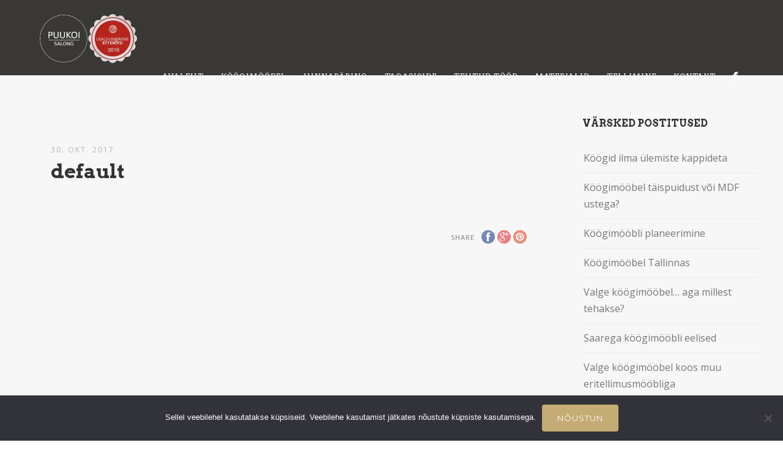

--- FILE ---
content_type: text/html; charset=UTF-8
request_url: https://www.agrees.ee/pextestimonial/default-4/
body_size: 10564
content:
<!DOCTYPE html>
<html class=" optml_no_js " lang="et">
<head>
<meta http-equiv="Content-Type" content="text/html; charset=UTF-8" />



<!-- Mobile Devices Viewport Resset-->
<meta name="viewport" content="width=device-width, initial-scale=1.0, maximum-scale=1">
<meta name="apple-mobile-web-app-capable" content="yes">
<!-- <meta name="viewport" content="initial-scale=1.0, user-scalable=1" /> -->
<!-- Keywords-->
<meta name="keywords" content="köögimööbel, köögid, köögimööbli valmistamine, köögimööbli tellimine, köögimööbli hinnapäring, köögimööbel eritellimusel" />





<link rel="alternate" type="application/rss+xml" title="Salong Puukoi RSS" href="https://www.agrees.ee/feed/" />
<link rel="pingback" href="https://www.agrees.ee/xmlrpc.php" />

<!--[if lt IE 9]>
<script src="https://ml3yuaxmhsm8.i.optimole.com/cb:v0gy.241b9/f:js/q:mauto/m:0/https://www.agrees.ee/wp-content/themes/thestory/js/html5shiv.js"></script>
<![endif]-->

<meta name='robots' content='index, follow, max-image-preview:large, max-snippet:-1, max-video-preview:-1' />
	<style>img:is([sizes="auto" i], [sizes^="auto," i]) { contain-intrinsic-size: 3000px 1500px }</style>
	
	<!-- This site is optimized with the Yoast SEO plugin v26.8 - https://yoast.com/product/yoast-seo-wordpress/ -->
	<title>default &#8211; Salong Puukoi</title>
	<meta property="og:locale" content="et_EE" />
	<meta property="og:type" content="article" />
	<meta property="og:site_name" content="Salong Puukoi" />
	<meta property="article:publisher" content="https://www.facebook.com/koogimoobel.puukoi/" />
	<meta name="twitter:card" content="summary_large_image" />
	<script type="application/ld+json" class="yoast-schema-graph">{"@context":"https://schema.org","@graph":[{"@type":"WebSite","@id":"https://www.agrees.ee/#website","url":"https://www.agrees.ee/","name":"Salong Puukoi","description":"Köögimööbel. Köögimööbli disain ja valmistamine","publisher":{"@id":"https://www.agrees.ee/#organization"},"potentialAction":[{"@type":"SearchAction","target":{"@type":"EntryPoint","urlTemplate":"https://www.agrees.ee/?s={search_term_string}"},"query-input":{"@type":"PropertyValueSpecification","valueRequired":true,"valueName":"search_term_string"}}],"inLanguage":"et"},{"@type":"Organization","@id":"https://www.agrees.ee/#organization","name":"Salong Puukoi","url":"https://www.agrees.ee/","logo":{"@type":"ImageObject","inLanguage":"et","@id":"https://www.agrees.ee/#/schema/logo/image/","url":"https://ml3yuaxmhsm8.i.optimole.com/cb:gM__.246e0/w:auto/h:auto/q:mauto/f:best/https://www.agrees.ee/wp-content/uploads/2014/08/köögimööbel-puidust.jpg","contentUrl":"https://ml3yuaxmhsm8.i.optimole.com/cb:gM__.246e0/w:auto/h:auto/q:mauto/f:best/https://www.agrees.ee/wp-content/uploads/2014/08/köögimööbel-puidust.jpg","width":400,"height":600,"caption":"Salong Puukoi"},"image":{"@id":"https://www.agrees.ee/#/schema/logo/image/"},"sameAs":["https://www.facebook.com/koogimoobel.puukoi/","https://www.pinterest.com/puukoi/"]}]}</script>
	<!-- / Yoast SEO plugin. -->


<link rel='dns-prefetch' href='//www.youtube.com' />
<link rel='dns-prefetch' href='//fonts.googleapis.com' />
<link rel='dns-prefetch' href='//ml3yuaxmhsm8.i.optimole.com' />
<link rel='preconnect' href='https://ml3yuaxmhsm8.i.optimole.com' />
<link rel="alternate" type="application/rss+xml" title="Salong Puukoi &raquo; RSS" href="https://www.agrees.ee/feed/" />
<link rel="alternate" type="application/rss+xml" title="Salong Puukoi &raquo; Kommentaaride RSS" href="https://www.agrees.ee/comments/feed/" />
<script type="text/javascript">
/* <![CDATA[ */
window._wpemojiSettings = {"baseUrl":"https:\/\/s.w.org\/images\/core\/emoji\/15.0.3\/72x72\/","ext":".png","svgUrl":"https:\/\/s.w.org\/images\/core\/emoji\/15.0.3\/svg\/","svgExt":".svg","source":{"concatemoji":"https://ml3yuaxmhsm8.i.optimole.com/cb:v0gy.241b9/f:js/q:mauto/m:0/https://www.agrees.ee/wp-includes/js/wp-emoji-release.min.js?ver=6.7.4"}};
/*! This file is auto-generated */
!function(i,n){var o,s,e;function c(e){try{var t={supportTests:e,timestamp:(new Date).valueOf()};sessionStorage.setItem(o,JSON.stringify(t))}catch(e){}}function p(e,t,n){e.clearRect(0,0,e.canvas.width,e.canvas.height),e.fillText(t,0,0);var t=new Uint32Array(e.getImageData(0,0,e.canvas.width,e.canvas.height).data),r=(e.clearRect(0,0,e.canvas.width,e.canvas.height),e.fillText(n,0,0),new Uint32Array(e.getImageData(0,0,e.canvas.width,e.canvas.height).data));return t.every(function(e,t){return e===r[t]})}function u(e,t,n){switch(t){case"flag":return n(e,"\ud83c\udff3\ufe0f\u200d\u26a7\ufe0f","\ud83c\udff3\ufe0f\u200b\u26a7\ufe0f")?!1:!n(e,"\ud83c\uddfa\ud83c\uddf3","\ud83c\uddfa\u200b\ud83c\uddf3")&&!n(e,"\ud83c\udff4\udb40\udc67\udb40\udc62\udb40\udc65\udb40\udc6e\udb40\udc67\udb40\udc7f","\ud83c\udff4\u200b\udb40\udc67\u200b\udb40\udc62\u200b\udb40\udc65\u200b\udb40\udc6e\u200b\udb40\udc67\u200b\udb40\udc7f");case"emoji":return!n(e,"\ud83d\udc26\u200d\u2b1b","\ud83d\udc26\u200b\u2b1b")}return!1}function f(e,t,n){var r="undefined"!=typeof WorkerGlobalScope&&self instanceof WorkerGlobalScope?new OffscreenCanvas(300,150):i.createElement("canvas"),a=r.getContext("2d",{willReadFrequently:!0}),o=(a.textBaseline="top",a.font="600 32px Arial",{});return e.forEach(function(e){o[e]=t(a,e,n)}),o}function t(e){var t=i.createElement("script");t.src=e,t.defer=!0,i.head.appendChild(t)}"undefined"!=typeof Promise&&(o="wpEmojiSettingsSupports",s=["flag","emoji"],n.supports={everything:!0,everythingExceptFlag:!0},e=new Promise(function(e){i.addEventListener("DOMContentLoaded",e,{once:!0})}),new Promise(function(t){var n=function(){try{var e=JSON.parse(sessionStorage.getItem(o));if("object"==typeof e&&"number"==typeof e.timestamp&&(new Date).valueOf()<e.timestamp+604800&&"object"==typeof e.supportTests)return e.supportTests}catch(e){}return null}();if(!n){if("undefined"!=typeof Worker&&"undefined"!=typeof OffscreenCanvas&&"undefined"!=typeof URL&&URL.createObjectURL&&"undefined"!=typeof Blob)try{var e="postMessage("+f.toString()+"("+[JSON.stringify(s),u.toString(),p.toString()].join(",")+"));",r=new Blob([e],{type:"text/javascript"}),a=new Worker(URL.createObjectURL(r),{name:"wpTestEmojiSupports"});return void(a.onmessage=function(e){c(n=e.data),a.terminate(),t(n)})}catch(e){}c(n=f(s,u,p))}t(n)}).then(function(e){for(var t in e)n.supports[t]=e[t],n.supports.everything=n.supports.everything&&n.supports[t],"flag"!==t&&(n.supports.everythingExceptFlag=n.supports.everythingExceptFlag&&n.supports[t]);n.supports.everythingExceptFlag=n.supports.everythingExceptFlag&&!n.supports.flag,n.DOMReady=!1,n.readyCallback=function(){n.DOMReady=!0}}).then(function(){return e}).then(function(){var e;n.supports.everything||(n.readyCallback(),(e=n.source||{}).concatemoji?t(e.concatemoji):e.wpemoji&&e.twemoji&&(t(e.twemoji),t(e.wpemoji)))}))}((window,document),window._wpemojiSettings);
/* ]]> */
</script>
<style id='wp-emoji-styles-inline-css' type='text/css'>

	img.wp-smiley, img.emoji {
		display: inline !important;
		border: none !important;
		box-shadow: none !important;
		height: 1em !important;
		width: 1em !important;
		margin: 0 0.07em !important;
		vertical-align: -0.1em !important;
		background: none !important;
		padding: 0 !important;
	}
</style>
<link rel='stylesheet' id='wp-block-library-css' href='https://ml3yuaxmhsm8.i.optimole.com/cb:v0gy.241b9/f:css/q:mauto/m:1/https://www.agrees.ee/wp-includes/css/dist/block-library/style.min.css?ver=6.7.4' type='text/css' media='all' />
<style id='classic-theme-styles-inline-css' type='text/css'>
/*! This file is auto-generated */
.wp-block-button__link{color:#fff;background-color:#32373c;border-radius:9999px;box-shadow:none;text-decoration:none;padding:calc(.667em + 2px) calc(1.333em + 2px);font-size:1.125em}.wp-block-file__button{background:#32373c;color:#fff;text-decoration:none}
</style>
<style id='global-styles-inline-css' type='text/css'>
:root{--wp--preset--aspect-ratio--square: 1;--wp--preset--aspect-ratio--4-3: 4/3;--wp--preset--aspect-ratio--3-4: 3/4;--wp--preset--aspect-ratio--3-2: 3/2;--wp--preset--aspect-ratio--2-3: 2/3;--wp--preset--aspect-ratio--16-9: 16/9;--wp--preset--aspect-ratio--9-16: 9/16;--wp--preset--color--black: #000000;--wp--preset--color--cyan-bluish-gray: #abb8c3;--wp--preset--color--white: #ffffff;--wp--preset--color--pale-pink: #f78da7;--wp--preset--color--vivid-red: #cf2e2e;--wp--preset--color--luminous-vivid-orange: #ff6900;--wp--preset--color--luminous-vivid-amber: #fcb900;--wp--preset--color--light-green-cyan: #7bdcb5;--wp--preset--color--vivid-green-cyan: #00d084;--wp--preset--color--pale-cyan-blue: #8ed1fc;--wp--preset--color--vivid-cyan-blue: #0693e3;--wp--preset--color--vivid-purple: #9b51e0;--wp--preset--gradient--vivid-cyan-blue-to-vivid-purple: linear-gradient(135deg,rgba(6,147,227,1) 0%,rgb(155,81,224) 100%);--wp--preset--gradient--light-green-cyan-to-vivid-green-cyan: linear-gradient(135deg,rgb(122,220,180) 0%,rgb(0,208,130) 100%);--wp--preset--gradient--luminous-vivid-amber-to-luminous-vivid-orange: linear-gradient(135deg,rgba(252,185,0,1) 0%,rgba(255,105,0,1) 100%);--wp--preset--gradient--luminous-vivid-orange-to-vivid-red: linear-gradient(135deg,rgba(255,105,0,1) 0%,rgb(207,46,46) 100%);--wp--preset--gradient--very-light-gray-to-cyan-bluish-gray: linear-gradient(135deg,rgb(238,238,238) 0%,rgb(169,184,195) 100%);--wp--preset--gradient--cool-to-warm-spectrum: linear-gradient(135deg,rgb(74,234,220) 0%,rgb(151,120,209) 20%,rgb(207,42,186) 40%,rgb(238,44,130) 60%,rgb(251,105,98) 80%,rgb(254,248,76) 100%);--wp--preset--gradient--blush-light-purple: linear-gradient(135deg,rgb(255,206,236) 0%,rgb(152,150,240) 100%);--wp--preset--gradient--blush-bordeaux: linear-gradient(135deg,rgb(254,205,165) 0%,rgb(254,45,45) 50%,rgb(107,0,62) 100%);--wp--preset--gradient--luminous-dusk: linear-gradient(135deg,rgb(255,203,112) 0%,rgb(199,81,192) 50%,rgb(65,88,208) 100%);--wp--preset--gradient--pale-ocean: linear-gradient(135deg,rgb(255,245,203) 0%,rgb(182,227,212) 50%,rgb(51,167,181) 100%);--wp--preset--gradient--electric-grass: linear-gradient(135deg,rgb(202,248,128) 0%,rgb(113,206,126) 100%);--wp--preset--gradient--midnight: linear-gradient(135deg,rgb(2,3,129) 0%,rgb(40,116,252) 100%);--wp--preset--font-size--small: 13px;--wp--preset--font-size--medium: 20px;--wp--preset--font-size--large: 36px;--wp--preset--font-size--x-large: 42px;--wp--preset--spacing--20: 0.44rem;--wp--preset--spacing--30: 0.67rem;--wp--preset--spacing--40: 1rem;--wp--preset--spacing--50: 1.5rem;--wp--preset--spacing--60: 2.25rem;--wp--preset--spacing--70: 3.38rem;--wp--preset--spacing--80: 5.06rem;--wp--preset--shadow--natural: 6px 6px 9px rgba(0, 0, 0, 0.2);--wp--preset--shadow--deep: 12px 12px 50px rgba(0, 0, 0, 0.4);--wp--preset--shadow--sharp: 6px 6px 0px rgba(0, 0, 0, 0.2);--wp--preset--shadow--outlined: 6px 6px 0px -3px rgba(255, 255, 255, 1), 6px 6px rgba(0, 0, 0, 1);--wp--preset--shadow--crisp: 6px 6px 0px rgba(0, 0, 0, 1);}:where(.is-layout-flex){gap: 0.5em;}:where(.is-layout-grid){gap: 0.5em;}body .is-layout-flex{display: flex;}.is-layout-flex{flex-wrap: wrap;align-items: center;}.is-layout-flex > :is(*, div){margin: 0;}body .is-layout-grid{display: grid;}.is-layout-grid > :is(*, div){margin: 0;}:where(.wp-block-columns.is-layout-flex){gap: 2em;}:where(.wp-block-columns.is-layout-grid){gap: 2em;}:where(.wp-block-post-template.is-layout-flex){gap: 1.25em;}:where(.wp-block-post-template.is-layout-grid){gap: 1.25em;}.has-black-color{color: var(--wp--preset--color--black) !important;}.has-cyan-bluish-gray-color{color: var(--wp--preset--color--cyan-bluish-gray) !important;}.has-white-color{color: var(--wp--preset--color--white) !important;}.has-pale-pink-color{color: var(--wp--preset--color--pale-pink) !important;}.has-vivid-red-color{color: var(--wp--preset--color--vivid-red) !important;}.has-luminous-vivid-orange-color{color: var(--wp--preset--color--luminous-vivid-orange) !important;}.has-luminous-vivid-amber-color{color: var(--wp--preset--color--luminous-vivid-amber) !important;}.has-light-green-cyan-color{color: var(--wp--preset--color--light-green-cyan) !important;}.has-vivid-green-cyan-color{color: var(--wp--preset--color--vivid-green-cyan) !important;}.has-pale-cyan-blue-color{color: var(--wp--preset--color--pale-cyan-blue) !important;}.has-vivid-cyan-blue-color{color: var(--wp--preset--color--vivid-cyan-blue) !important;}.has-vivid-purple-color{color: var(--wp--preset--color--vivid-purple) !important;}.has-black-background-color{background-color: var(--wp--preset--color--black) !important;}.has-cyan-bluish-gray-background-color{background-color: var(--wp--preset--color--cyan-bluish-gray) !important;}.has-white-background-color{background-color: var(--wp--preset--color--white) !important;}.has-pale-pink-background-color{background-color: var(--wp--preset--color--pale-pink) !important;}.has-vivid-red-background-color{background-color: var(--wp--preset--color--vivid-red) !important;}.has-luminous-vivid-orange-background-color{background-color: var(--wp--preset--color--luminous-vivid-orange) !important;}.has-luminous-vivid-amber-background-color{background-color: var(--wp--preset--color--luminous-vivid-amber) !important;}.has-light-green-cyan-background-color{background-color: var(--wp--preset--color--light-green-cyan) !important;}.has-vivid-green-cyan-background-color{background-color: var(--wp--preset--color--vivid-green-cyan) !important;}.has-pale-cyan-blue-background-color{background-color: var(--wp--preset--color--pale-cyan-blue) !important;}.has-vivid-cyan-blue-background-color{background-color: var(--wp--preset--color--vivid-cyan-blue) !important;}.has-vivid-purple-background-color{background-color: var(--wp--preset--color--vivid-purple) !important;}.has-black-border-color{border-color: var(--wp--preset--color--black) !important;}.has-cyan-bluish-gray-border-color{border-color: var(--wp--preset--color--cyan-bluish-gray) !important;}.has-white-border-color{border-color: var(--wp--preset--color--white) !important;}.has-pale-pink-border-color{border-color: var(--wp--preset--color--pale-pink) !important;}.has-vivid-red-border-color{border-color: var(--wp--preset--color--vivid-red) !important;}.has-luminous-vivid-orange-border-color{border-color: var(--wp--preset--color--luminous-vivid-orange) !important;}.has-luminous-vivid-amber-border-color{border-color: var(--wp--preset--color--luminous-vivid-amber) !important;}.has-light-green-cyan-border-color{border-color: var(--wp--preset--color--light-green-cyan) !important;}.has-vivid-green-cyan-border-color{border-color: var(--wp--preset--color--vivid-green-cyan) !important;}.has-pale-cyan-blue-border-color{border-color: var(--wp--preset--color--pale-cyan-blue) !important;}.has-vivid-cyan-blue-border-color{border-color: var(--wp--preset--color--vivid-cyan-blue) !important;}.has-vivid-purple-border-color{border-color: var(--wp--preset--color--vivid-purple) !important;}.has-vivid-cyan-blue-to-vivid-purple-gradient-background{background: var(--wp--preset--gradient--vivid-cyan-blue-to-vivid-purple) !important;}.has-light-green-cyan-to-vivid-green-cyan-gradient-background{background: var(--wp--preset--gradient--light-green-cyan-to-vivid-green-cyan) !important;}.has-luminous-vivid-amber-to-luminous-vivid-orange-gradient-background{background: var(--wp--preset--gradient--luminous-vivid-amber-to-luminous-vivid-orange) !important;}.has-luminous-vivid-orange-to-vivid-red-gradient-background{background: var(--wp--preset--gradient--luminous-vivid-orange-to-vivid-red) !important;}.has-very-light-gray-to-cyan-bluish-gray-gradient-background{background: var(--wp--preset--gradient--very-light-gray-to-cyan-bluish-gray) !important;}.has-cool-to-warm-spectrum-gradient-background{background: var(--wp--preset--gradient--cool-to-warm-spectrum) !important;}.has-blush-light-purple-gradient-background{background: var(--wp--preset--gradient--blush-light-purple) !important;}.has-blush-bordeaux-gradient-background{background: var(--wp--preset--gradient--blush-bordeaux) !important;}.has-luminous-dusk-gradient-background{background: var(--wp--preset--gradient--luminous-dusk) !important;}.has-pale-ocean-gradient-background{background: var(--wp--preset--gradient--pale-ocean) !important;}.has-electric-grass-gradient-background{background: var(--wp--preset--gradient--electric-grass) !important;}.has-midnight-gradient-background{background: var(--wp--preset--gradient--midnight) !important;}.has-small-font-size{font-size: var(--wp--preset--font-size--small) !important;}.has-medium-font-size{font-size: var(--wp--preset--font-size--medium) !important;}.has-large-font-size{font-size: var(--wp--preset--font-size--large) !important;}.has-x-large-font-size{font-size: var(--wp--preset--font-size--x-large) !important;}
:where(.wp-block-post-template.is-layout-flex){gap: 1.25em;}:where(.wp-block-post-template.is-layout-grid){gap: 1.25em;}
:where(.wp-block-columns.is-layout-flex){gap: 2em;}:where(.wp-block-columns.is-layout-grid){gap: 2em;}
:root :where(.wp-block-pullquote){font-size: 1.5em;line-height: 1.6;}
</style>
<link rel='stylesheet' id='contact-form-7-css' href='https://ml3yuaxmhsm8.i.optimole.com/cb:v0gy.241b9/f:css/q:mauto/m:1/https://www.agrees.ee/wp-content/plugins/contact-form-7/includes/css/styles.css?ver=6.0.4' type='text/css' media='all' />
<link rel='stylesheet' id='cookie-notice-front-css' href='https://ml3yuaxmhsm8.i.optimole.com/cb:v0gy.241b9/f:css/q:mauto/m:1/https://www.agrees.ee/wp-content/plugins/cookie-notice/css/front.min.css?ver=2.5.11' type='text/css' media='all' />
<link rel='stylesheet' id='pexeto-font-0-css' href='https://fonts.googleapis.com/css?family=Open+Sans%3A400%2C300%2C400italic%2C700&#038;ver=6.7.4' type='text/css' media='all' />
<link rel='stylesheet' id='pexeto-font-1-css' href='https://fonts.googleapis.com/css?family=Montserrat%3A400%2C700&#038;ver=6.7.4' type='text/css' media='all' />
<link rel='stylesheet' id='pexeto-font-2-css' href='https://fonts.googleapis.com/css?family=Arvo%3A400%2C700&#038;ver=6.7.4' type='text/css' media='all' />
<link rel='stylesheet' id='pexeto-pretty-photo-css' href='https://ml3yuaxmhsm8.i.optimole.com/cb:v0gy.241b9/f:css/q:mauto/m:1/https://www.agrees.ee/wp-content/themes/thestory/css/prettyPhoto.css?ver=1.9.14' type='text/css' media='all' />
<link rel='stylesheet' id='pexeto-stylesheet-css' href='https://ml3yuaxmhsm8.i.optimole.com/cb:v0gy.241b9/f:css/q:mauto/m:1/https://www.agrees.ee/wp-content/themes/thestory/style.css?ver=1.9.14' type='text/css' media='all' />
<style id='pexeto-stylesheet-inline-css' type='text/css'>
button, .button , input[type="submit"], input[type="button"], 
								#submit, .left-arrow:hover,.right-arrow:hover, .ps-left-arrow:hover, 
								.ps-right-arrow:hover, .cs-arrows:hover,.nivo-nextNav:hover, .nivo-prevNav:hover,
								.scroll-to-top:hover, .services-icon .img-container, .services-thumbnail h3:after,
								.pg-pagination a.current, .pg-pagination a:hover, #content-container .wp-pagenavi span.current, 
								#content-container .wp-pagenavi a:hover, #blog-pagination a:hover,
								.pg-item h2:after, .pc-item h2:after, .ps-icon, .ps-left-arrow:hover, .ps-right-arrow:hover,
								.pc-next:hover, .pc-prev:hover, .pc-wrapper .icon-circle, .pg-item .icon-circle, .qg-img .icon-circle,
								.ts-arrow:hover, .section-light .section-title:before, .section-light2 .section-title:after,
								.section-light-bg .section-title:after, .section-dark .section-title:after,
								.woocommerce .widget_price_filter .ui-slider .ui-slider-range,
								.woocommerce-page .widget_price_filter .ui-slider .ui-slider-range, 
								.controlArrow.prev:hover,.controlArrow.next:hover, .pex-woo-cart-num,
								.woocommerce span.onsale, .woocommerce-page span.onsale.woocommerce nav.woocommerce-pagination ul li span.current, .woocommerce-page nav.woocommerce-pagination ul li span.current,
								.woocommerce #content nav.woocommerce-pagination ul li span.current, .woocommerce-page #content nav.woocommerce-pagination ul li span.current,
								.woocommerce #content nav.woocommerce-pagination ul li span.current, .woocommerce-page #content nav.woocommerce-pagination ul li span.current,
								.woocommerce nav.woocommerce-pagination ul li a:hover, .woocommerce-page nav.woocommerce-pagination ul li a:hover,
								.woocommerce #content nav.woocommerce-pagination ul li a:hover, .woocommerce-page #content nav.woocommerce-pagination ul li a:hover,
								.woocommerce nav.woocommerce-pagination ul li a:focus, .woocommerce-page nav.woocommerce-pagination ul li a:focus,
								.woocommerce #content nav.woocommerce-pagination ul li a:focus, .woocommerce-page #content nav.woocommerce-pagination ul li a:focus,
								.pt-highlight .pt-title{background-color:#c5ab74;}a, a:hover, .post-info a:hover, .read-more, .footer-widgets a:hover, .comment-info .reply,
								.comment-info .reply a, .comment-info, .post-title a:hover, .post-tags a, .format-aside aside a:hover,
								.testimonials-details a, .lp-title a:hover, .woocommerce .star-rating, .woocommerce-page .star-rating,
								.woocommerce .star-rating:before, .woocommerce-page .star-rating:before, .tabs .current a,
								#wp-calendar tbody td a, .widget_nav_menu li.current-menu-item > a, .archive-page a:hover, .woocommerce-MyAccount-navigation li.is-active a{color:#c5ab74;}.accordion-title.current, .read-more, .bypostauthor, .sticky,
								.pg-cat-filter a.current{border-color:#c5ab74;}.pg-element-loading .icon-circle:after{border-top-color:#c5ab74;}.header-wrapper, .pg-navigation, .mobile.page-template-template-fullscreen-slider-php #header, .mobile.page-template-template-fullscreen-slider-php .header-wrapper{background-color:#3a3835;}.dark-header #header{background-color:rgba(58,56,53,0.7);}.fixed-header-scroll #header{background-color:rgba(58,56,53,0.95);}#logo-container img{width:160px; }#logo-container img{height:80px;}h1,h2,h3,h4,h5,h6,.pt-price{font-family:Arvo;}body{font-size:16px;}body, #footer, .sidebar-box, .services-box, .ps-content, .page-masonry .post, .services-title-box{font-size:16px;}#menu ul li a{font-family:Arvo;font-size:12px;}.page-title h1{font-family:Arvo;font-size:58px;}.page-title-wrapper{min-height:130px; height:130px;}.large-header .page-title-wrapper{min-height:310px; height:310px;}
</style>
<!--[if lte IE 8]>
<link rel='stylesheet' id='pexeto-ie8-css' href='https://ml3yuaxmhsm8.i.optimole.com/cb:v0gy.241b9/f:css/q:mauto/m:1/https://www.agrees.ee/wp-content/themes/thestory/css/style_ie8.css?ver=1.9.14' type='text/css' media='all' />
<![endif]-->
<style id='optm_lazyload_noscript_style-inline-css' type='text/css'>
html.optml_no_js img[data-opt-src] { display: none !important; } 
 /* OPTML_VIEWPORT_BG_SELECTORS */
html [class*="wp-block-cover"][style*="background-image"]:not(.optml-bg-lazyloaded),
html [style*="background-image:url("]:not(.optml-bg-lazyloaded),
html [style*="background-image: url("]:not(.optml-bg-lazyloaded),
html [style*="background:url("]:not(.optml-bg-lazyloaded),
html [style*="background: url("]:not(.optml-bg-lazyloaded),
html [class*="wp-block-group"][style*="background-image"]:not(.optml-bg-lazyloaded) { background-image: none !important; }
/* OPTML_VIEWPORT_BG_SELECTORS */
</style>
<script type="text/javascript" src="https://ml3yuaxmhsm8.i.optimole.com/cb:v0gy.241b9/f:js/q:mauto/m:0/https://www.agrees.ee/wp-includes/js/jquery/jquery.min.js?ver=3.7.1" id="jquery-core-js"></script>
<script type="text/javascript" src="https://ml3yuaxmhsm8.i.optimole.com/cb:v0gy.241b9/f:js/q:mauto/m:0/https://www.agrees.ee/wp-includes/js/jquery/jquery-migrate.min.js?ver=3.4.1" id="jquery-migrate-js"></script>
<script type="text/javascript" id="optml-print-js-after">
/* <![CDATA[ */
			(function(w, d){
					w.addEventListener("beforeprint", function(){
						let images = d.getElementsByTagName( "img" );
							for (let img of images) {
								if ( !img.dataset.optSrc) {
									continue;
								}
								img.src = img.dataset.optSrc;
								delete img.dataset.optSrc;
							}
					});
			
			}(window, document));
								 
/* ]]> */
</script>
<link rel="https://api.w.org/" href="https://www.agrees.ee/wp-json/" /><link rel="EditURI" type="application/rsd+xml" title="RSD" href="https://www.agrees.ee/xmlrpc.php?rsd" />
<meta name="generator" content="WordPress 6.7.4" />
<link rel="alternate" title="oEmbed (JSON)" type="application/json+oembed" href="https://www.agrees.ee/wp-json/oembed/1.0/embed?url=https%3A%2F%2Fwww.agrees.ee%2Fpextestimonial%2Fdefault-4%2F" />
<link rel="alternate" title="oEmbed (XML)" type="text/xml+oembed" href="https://www.agrees.ee/wp-json/oembed/1.0/embed?url=https%3A%2F%2Fwww.agrees.ee%2Fpextestimonial%2Fdefault-4%2F&#038;format=xml" />
<meta http-equiv="Accept-CH" content="Viewport-Width, ECT" />
		<style type="text/css">
			img[data-opt-src]:not([data-opt-lazy-loaded]) {
				transition: .2s filter linear, .2s opacity linear, .2s border-radius linear;
				-webkit-transition: .2s filter linear, .2s opacity linear, .2s border-radius linear;
				-moz-transition: .2s filter linear, .2s opacity linear, .2s border-radius linear;
				-o-transition: .2s filter linear, .2s opacity linear, .2s border-radius linear;
			}
			img[data-opt-src]:not([data-opt-lazy-loaded]) {
					opacity: .75;
					-webkit-filter: blur(8px);
					-moz-filter: blur(8px);
					-o-filter: blur(8px);
					-ms-filter: blur(8px);
					filter: blur(8px);
					transform: scale(1.04);
					animation: 0.1s ease-in;
					-webkit-transform: translate3d(0, 0, 0);
			}
			/** optmliframelazyloadplaceholder */
		</style>
		<script type="application/javascript">
					document.documentElement.className = document.documentElement.className.replace(/\boptml_no_js\b/g, "");
						(function(w, d){
							var b = d.getElementsByTagName("head")[0];
							var s = d.createElement("script");
							var v = ("IntersectionObserver" in w && "isIntersecting" in w.IntersectionObserverEntry.prototype) ? "_no_poly" : "";
							s.async = true;
							s.src = "https://ml3yuaxmhsm8.i.optimole.com/js-lib/v2/latest/optimole_lib" + v  + ".min.js";
							b.appendChild(s);
							w.optimoleData = {
								lazyloadOnly: "optimole-lazy-only",
								backgroundReplaceClasses: [],
								nativeLazyload : false,
								scalingDisabled: false,
								watchClasses: [],
								backgroundLazySelectors: "[class*=\"wp-block-cover\"][style*=\"background-image\"], [style*=\"background-image:url(\"], [style*=\"background-image: url(\"], [style*=\"background:url(\"], [style*=\"background: url(\"], [class*=\"wp-block-group\"][style*=\"background-image\"]",
								network_optimizations: true,
								ignoreDpr: false,
								quality: 0,
								maxWidth: 1920,
								maxHeight: 1080,
							}
						}(window, document));
		</script><script>
  (function(i,s,o,g,r,a,m){i['GoogleAnalyticsObject']=r;i[r]=i[r]||function(){
  (i[r].q=i[r].q||[]).push(arguments)},i[r].l=1*new Date();a=s.createElement(o),
  m=s.getElementsByTagName(o)[0];a.async=1;a.src=g;m.parentNode.insertBefore(a,m)
  })(window,document,'script','https://www.google-analytics.com/analytics.js','ga');

  ga('create', 'UA-26393883-1', 'auto');
  ga('send', 'pageview');

</script><link rel="icon" href="https://ml3yuaxmhsm8.i.optimole.com/cb:gM__.246e0/w:32/h:32/q:mauto/f:best/https://www.agrees.ee/wp-content/uploads/2016/04/cropped-puukoi-1-e1461058909654.png" sizes="32x32" />
<link rel="icon" href="https://ml3yuaxmhsm8.i.optimole.com/cb:gM__.246e0/w:192/h:192/q:mauto/f:best/https://www.agrees.ee/wp-content/uploads/2016/04/cropped-puukoi-1-e1461058909654.png" sizes="192x192" />
<link rel="apple-touch-icon" href="https://ml3yuaxmhsm8.i.optimole.com/cb:gM__.246e0/w:180/h:180/q:mauto/f:best/https://www.agrees.ee/wp-content/uploads/2016/04/cropped-puukoi-1-e1461058909654.png" />
<meta name="msapplication-TileImage" content="https://ml3yuaxmhsm8.i.optimole.com/cb:gM__.246e0/w:270/h:270/q:mauto/f:best/https://www.agrees.ee/wp-content/uploads/2016/04/cropped-puukoi-1-e1461058909654.png" />

</head>
<body class="pextestimonial-template-default single single-pextestimonial postid-3451 cookies-not-set fixed-header no-slider icons-style-light parallax-header">
<div id="main-container" >
	<div  class="page-wrapper" >
		<!--HEADER -->
				<div class="header-wrapper" >

				<header id="header">
			<div class="section-boxed section-header">
						<div id="logo-container">
								<a href="https://www.agrees.ee/"><img decoding=async data-opt-id=570843846  fetchpriority="high" src="https://ml3yuaxmhsm8.i.optimole.com/cb:gM__.246e0/w:auto/h:auto/q:mauto/f:best/https://www.agrees.ee/wp-content/uploads/2016/08/köögimööbel7-e1470076767208.png" alt="Salong Puukoi" /></a>
			</div>	

			
			<div class="mobile-nav">
				<span class="mob-nav-btn">Menu</span>
			</div>
	 		<nav class="navigation-container">
				<div id="menu" class="nav-menu">
				<div class="menu-ul"><ul>
<li class="page_item page-item-4"><a href="https://www.agrees.ee/">Avaleht</a></li>
<li class="page_item page-item-19"><a href="https://www.agrees.ee/koogimoobel/">Köögimööbel</a></li>
<li class="page_item page-item-2636"><a href="https://www.agrees.ee/koogimoobli-hinnaparing/">Hinnapäring</a></li>
<li class="page_item page-item-3438"><a href="https://www.agrees.ee/tagasiside/">Tagasiside</a></li>
<li class="page_item page-item-9"><a href="https://www.agrees.ee/koogid/">Tehtud tööd</a></li>
<li class="page_item page-item-21"><a href="https://www.agrees.ee/materjalid/">Materjalid</a></li>
<li class="page_item page-item-17 page_item_has_children"><a href="https://www.agrees.ee/koogimoobli-tellimine/">Tellimine</a>
<ul class='children'>
	<li class="page_item page-item-11"><a href="https://www.agrees.ee/koogimoobli-tellimine/blogi/">Blogi</a></li>
	<li class="page_item page-item-3644"><a href="https://www.agrees.ee/koogimoobli-tellimine/info/">Info</a></li>
	<li class="page_item page-item-3799"><a href="https://www.agrees.ee/koogimoobli-tellimine/koogimoobli-jarelmaks/">Järelmaks</a></li>
</ul>
</li>
<li class="page_item page-item-13"><a href="https://www.agrees.ee/kontakt/">Kontakt</a></li>
</ul></div>
				</div>
				
				<div class="header-buttons">
					<div class="social-profiles"><ul class="social-icons">
		<li>
		<a href="https://www.facebook.com/koogimoobel.puukoi/" target="_blank" >
			<div>
				<img decoding=async data-opt-id=1566987497  fetchpriority="high" src="https://ml3yuaxmhsm8.i.optimole.com/cb:gM__.246e0/w:auto/h:auto/q:mauto/f:best/https://www.agrees.ee/wp-content/themes/thestory/images/icons_white/facebook.png" />
			</div>
		</a>
	</li>
		</ul></div>
					</div>
			</nav>

				
			<div class="clear"></div>       
			<div id="navigation-line"></div>
		</div>
		</header><!-- end #header -->

</div>
<div id="content-container" class="content-boxed layout-right">
<div id="content" class="content">
<article id="post-3451" class="blog-single-post theme-post-entry post-3451 pextestimonial type-pextestimonial status-publish hentry">


<div class="post-content no-thumbnail">


	<div class="post-info top">
		<span class="post-type-icon-wrap"><span class="post-type-icon"></span></span>
					<span class="post-date">
				<time class="entry-date published updated" datetime="2017-10-30T13:14:57+02:00">30. okt. 2017</time>				
			</span>	
			</div>
		<div class="post-title-wrapper">
			
			<h1 class="post-title entry-title">
			default			</h1>

		</div>
		<div class="clear"></div>




	<div class="post-content-content">

	<div class="entry-content">		</div>
		<div class="clear"></div>
				

<div class="clear"></div>
</div>
</div>


	<div class="social-share"><div class="share-title">Share</div><ul><li title="Facebook" class="share-item share-fb" data-url="https://www.agrees.ee/pextestimonial/default-4/" data-type="facebook" data-title="default"></li><li title="Google+" class="share-item share-gp" data-url="https://www.agrees.ee/pextestimonial/default-4/" data-lang="en-US" data-title="default" data-type="googlePlus"></li><li title="Pinterest" class="share-item share-pn" data-url="https://www.agrees.ee/pextestimonial/default-4/" data-title="default" data-media="" data-type="pinterest"></li></ul></div><div class="clear"></div>
<div class="clear"></div>
</article>
<div id="comments">
<div id="comment-content-container">
</div>
</div>
</div> <!-- end main content holder (#content/#full-width) -->
	<div id="sidebar" class="sidebar">
		<aside class="sidebar-box widget_recent_entries" id="recent-posts-2">
		<h4 class="title">Värsked postitused</h4>
		<ul>
											<li>
					<a href="https://www.agrees.ee/koogid-ilma-ulemiste-kappideta/">Köögid ilma ülemiste kappideta</a>
									</li>
											<li>
					<a href="https://www.agrees.ee/koogimoobel-taispuidust-voi-mdf-ustega/">Köögimööbel täispuidust või MDF ustega?</a>
									</li>
											<li>
					<a href="https://www.agrees.ee/koogimoobli-planeerimine/">Köögimööbli planeerimine</a>
									</li>
											<li>
					<a href="https://www.agrees.ee/koogimoobel-tallinnas/">Köögimööbel Tallinnas</a>
									</li>
											<li>
					<a href="https://www.agrees.ee/valge-koogimoobel-millest-tehakse/">Valge köögimööbel&#8230; aga millest tehakse?</a>
									</li>
											<li>
					<a href="https://www.agrees.ee/saarega-koogimoobli-eelised/">Saarega köögimööbli eelised</a>
									</li>
											<li>
					<a href="https://www.agrees.ee/valge-koogimoobel-koos-muu-eritellimusmoobliga/">Valge köögimööbel koos muu eritellimusmööbliga</a>
									</li>
											<li>
					<a href="https://www.agrees.ee/valge-koogimoobel-puit/">Skandinaavia stiilis valge köögimööbel</a>
									</li>
					</ul>

		</aside><aside class="sidebar-box widget_archive" id="archives-2"><h4 class="title">Arhiiv</h4>
			<ul>
					<li><a href='https://www.agrees.ee/2023/02/'>veebruar 2023</a></li>
	<li><a href='https://www.agrees.ee/2020/12/'>detsember 2020</a></li>
	<li><a href='https://www.agrees.ee/2019/01/'>jaanuar 2019</a></li>
	<li><a href='https://www.agrees.ee/2018/07/'>juuli 2018</a></li>
	<li><a href='https://www.agrees.ee/2018/06/'>juuni 2018</a></li>
	<li><a href='https://www.agrees.ee/2017/06/'>juuni 2017</a></li>
	<li><a href='https://www.agrees.ee/2016/03/'>märts 2016</a></li>
	<li><a href='https://www.agrees.ee/2015/12/'>detsember 2015</a></li>
	<li><a href='https://www.agrees.ee/2014/04/'>aprill 2014</a></li>
	<li><a href='https://www.agrees.ee/2014/03/'>märts 2014</a></li>
	<li><a href='https://www.agrees.ee/2012/07/'>juuli 2012</a></li>
	<li><a href='https://www.agrees.ee/2009/12/'>detsember 2009</a></li>
			</ul>

			</aside></div>
<div class="clear"></div>
</div> <!-- end #content-container -->
</div>
<footer id="footer" class="center">
	
		
		<div class="scroll-to-top"><span></span></div>
	
	<div class="footer-bottom">
	<div class="section-boxed">
		<span class="copyrights">
	© 2025 salong puukoi</span>
<div class="footer-nav">
<div class="menu-jalus-container"><ul id="menu-jalus" class="menu"><li id="menu-item-2926" class="menu-item menu-item-type-post_type menu-item-object-page menu-item-home menu-item-2926"><a href="https://www.agrees.ee/">Avaleht</a></li>
<li id="menu-item-2923" class="menu-item menu-item-type-post_type menu-item-object-page menu-item-2923"><a href="https://www.agrees.ee/koogimoobel/">Köögimööbel</a></li>
<li id="menu-item-2925" class="menu-item menu-item-type-post_type menu-item-object-page menu-item-2925"><a href="https://www.agrees.ee/koogid/">Tehtud tööd</a></li>
<li id="menu-item-2927" class="menu-item menu-item-type-post_type menu-item-object-page menu-item-2927"><a href="https://www.agrees.ee/koogimoobli-hinnaparing/">Hinnapäring</a></li>
<li id="menu-item-2928" class="menu-item menu-item-type-post_type menu-item-object-page menu-item-2928"><a href="https://www.agrees.ee/kontakt/">Kontakt</a></li>
</ul></div></div>

	<div class="social-profiles"><ul class="social-icons">
		<li>
		<a href="https://www.facebook.com/koogimoobel.puukoi/" target="_blank" >
			<div>
				<img decoding=async data-opt-id=1566987497  fetchpriority="high" src="https://ml3yuaxmhsm8.i.optimole.com/cb:gM__.246e0/w:auto/h:auto/q:mauto/f:best/https://www.agrees.ee/wp-content/themes/thestory/images/icons_white/facebook.png" />
			</div>
		</a>
	</li>
		</ul></div>
	
</div>
</div>


</footer> <!-- end #footer-->
</div> <!-- end #main-container -->


<!-- FOOTER ENDS -->

<script async  src="https://ml3yuaxmhsm8.i.optimole.com/cb:v0gy.241b9/f:js/q:mauto/m:0/https://www.agrees.ee/wp-content/plugins/optimole-wp/assets/build/optimizer/optimizer.js?v=4.2.1"></script><script id="optmloptimizer" >
		  var optimoleDataOptimizer = {"restUrl":"https:\/\/www.agrees.ee\/wp-json\/optml\/v1","nonce":"23ba11a720","missingDevices":"1,2","pageProfileId":"83e72f1acc938796fc5adad8a514c2968eb1d18f","pageProfileUrl":"https://www.agrees.ee/pextestimonial/default-4","_t":"1769053281","hmac":"933f63427f1a51a2f2cef7ade1357204","bgSelectors":["[class*=\"wp-block-cover\"][style*=\"background-image\"]","[style*=\"background-image:url(\"]","[style*=\"background-image: url(\"]","[style*=\"background:url(\"]","[style*=\"background: url(\"]","[class*=\"wp-block-group\"][style*=\"background-image\"]"]};
		</script><script type="text/javascript" src="https://ml3yuaxmhsm8.i.optimole.com/cb:v0gy.241b9/f:js/q:mauto/m:0/https://www.agrees.ee/wp-includes/js/dist/hooks.min.js?ver=4d63a3d491d11ffd8ac6" id="wp-hooks-js"></script>
<script type="text/javascript" src="https://ml3yuaxmhsm8.i.optimole.com/cb:v0gy.241b9/f:js/q:mauto/m:0/https://www.agrees.ee/wp-includes/js/dist/i18n.min.js?ver=5e580eb46a90c2b997e6" id="wp-i18n-js"></script>
<script type="text/javascript" id="wp-i18n-js-after">
/* <![CDATA[ */
wp.i18n.setLocaleData( { 'text direction\u0004ltr': [ 'ltr' ] } );
/* ]]> */
</script>
<script type="text/javascript" src="https://ml3yuaxmhsm8.i.optimole.com/cb:v0gy.241b9/f:js/q:mauto/m:0/https://www.agrees.ee/wp-content/plugins/contact-form-7/includes/swv/js/index.js?ver=6.0.4" id="swv-js"></script>
<script type="text/javascript" id="contact-form-7-js-before">
/* <![CDATA[ */
var wpcf7 = {
    "api": {
        "root": "https:\/\/www.agrees.ee\/wp-json\/",
        "namespace": "contact-form-7\/v1"
    },
    "cached": 1
};
/* ]]> */
</script>
<script type="text/javascript" src="https://ml3yuaxmhsm8.i.optimole.com/cb:v0gy.241b9/f:js/q:mauto/m:0/https://www.agrees.ee/wp-content/plugins/contact-form-7/includes/js/index.js?ver=6.0.4" id="contact-form-7-js"></script>
<script type="text/javascript" id="cookie-notice-front-js-before">
/* <![CDATA[ */
var cnArgs = {"ajaxUrl":"https:\/\/www.agrees.ee\/wp-admin\/admin-ajax.php","nonce":"e767215b5d","hideEffect":"fade","position":"bottom","onScroll":true,"onScrollOffset":100,"onClick":false,"cookieName":"cookie_notice_accepted","cookieTime":2592000,"cookieTimeRejected":2592000,"globalCookie":false,"redirection":false,"cache":true,"revokeCookies":false,"revokeCookiesOpt":"automatic"};
/* ]]> */
</script>
<script type="text/javascript" src="https://ml3yuaxmhsm8.i.optimole.com/cb:v0gy.241b9/f:js/q:mauto/m:0/https://www.agrees.ee/wp-content/plugins/cookie-notice/js/front.min.js?ver=2.5.11" id="cookie-notice-front-js"></script>
<script type="text/javascript" src="https://ml3yuaxmhsm8.i.optimole.com/cb:v0gy.241b9/f:js/q:mauto/m:0/https://www.agrees.ee/wp-includes/js/underscore.min.js?ver=1.13.7" id="underscore-js"></script>
<script type="text/javascript" src="https://ml3yuaxmhsm8.i.optimole.com/cb:v0gy.241b9/f:js/q:mauto/m:0/https://www.agrees.ee/wp-content/themes/thestory/js/main.js?ver=1.9.14" id="pexeto-main-js"></script>
<script type="text/javascript" src="https://ml3yuaxmhsm8.i.optimole.com/cb:v0gy.241b9/f:js/q:mauto/m:0/https://www.agrees.ee/wp-includes/js/comment-reply.min.js?ver=6.7.4" id="comment-reply-js" async="async" data-wp-strategy="async"></script>
<script type="text/javascript">var PEXETO = PEXETO || {};PEXETO.ajaxurl="https://www.agrees.ee/wp-admin/admin-ajax.php";PEXETO.lightboxOptions = {"theme":"pp_default","animation_speed":"normal","overlay_gallery":false,"allow_resize":true};PEXETO.disableRightClick=false;PEXETO.stickyHeader=true;jQuery(document).ready(function($){
					PEXETO.init.initSite();$(".pexeto-contact-form").each(function(){
			$(this).pexetoContactForm({"wrongCaptchaText":"Failed to verify that you are not a robot. Please check the checkbox below.","failText":"An error occurred. Message not sent.","validationErrorText":"Please complete all the fields correctly","messageSentText":"Message sent"});
		});});</script>
		<!-- Cookie Notice plugin v2.5.11 by Hu-manity.co https://hu-manity.co/ -->
		<div id="cookie-notice" role="dialog" class="cookie-notice-hidden cookie-revoke-hidden cn-position-bottom" aria-label="Cookie Notice" style="background-color: rgba(50,50,58,1);"><div class="cookie-notice-container" style="color: #fff"><span id="cn-notice-text" class="cn-text-container">Sellel veebilehel kasutatakse küpsiseid. Veebilehe kasutamist jätkates nõustute küpsiste kasutamisega.</span><span id="cn-notice-buttons" class="cn-buttons-container"><button id="cn-accept-cookie" data-cookie-set="accept" class="cn-set-cookie cn-button cn-button-custom button" aria-label="Nõustun">Nõustun</button></span><button type="button" id="cn-close-notice" data-cookie-set="accept" class="cn-close-icon" aria-label="Ei nõustu"></button></div>
			
		</div>
		<!-- / Cookie Notice plugin --></body>
</html>
<!--
Performance optimized by W3 Total Cache. Learn more: https://www.boldgrid.com/w3-total-cache/?utm_source=w3tc&utm_medium=footer_comment&utm_campaign=free_plugin

Page Caching using Disk: Enhanced 
Database Caching 21/82 queries in 0.011 seconds using Disk

Served from: www.agrees.ee @ 2026-01-22 05:41:21 by W3 Total Cache
-->

--- FILE ---
content_type: text/css; charset=utf-8
request_url: https://ml3yuaxmhsm8.i.optimole.com/cb:v0gy.241b9/f:css/q:mauto/m:1/https://www.agrees.ee/wp-content/themes/thestory/css/prettyPhoto.css?ver=1.9.14
body_size: 2545
content:
div.pp_default .pp_top,div.pp_default .pp_top .pp_middle,div.pp_default .pp_top .pp_left,div.pp_default .pp_top .pp_right,div.pp_default .pp_bottom,div.pp_default .pp_bottom .pp_left,div.pp_default .pp_bottom .pp_middle,div.pp_default .pp_bottom .pp_right{height:13px}div.pp_default .pp_top .pp_left{background:url(https://ml3yuaxmhsm8.i.optimole.com/ml3yuaxmhsm8-agrees-petyhoo/w:auto/h:auto/q:auto/https://www.agrees.ee/wp-content/themes/thestory/images/prettyPhoto/default/sprite.png)-78px -93px no-repeat}div.pp_default .pp_top .pp_middle{background:url(https://ml3yuaxmhsm8.i.optimole.com/ml3yuaxmhsm8-agrees-petyhoo/w:auto/h:auto/q:auto/https://www.agrees.ee/wp-content/themes/thestory/images/prettyPhoto/default/sprite_x.png)top left repeat-x}div.pp_default .pp_top .pp_right{background:url(../images/prettyPhoto/default/sprite.png)-112px -93px no-repeat}div.pp_default .pp_content .ppt{color:#f8f8f8}div.pp_default .pp_content_container .pp_left{background:url(https://ml3yuaxmhsm8.i.optimole.com/ml3yuaxmhsm8-agrees-petyhoo/w:auto/h:auto/q:auto/https://www.agrees.ee/wp-content/themes/thestory/images/prettyPhoto/default/sprite_y.png)-7px 0 repeat-y;padding-left:13px}div.pp_default .pp_content_container .pp_right{background:url(../images/prettyPhoto/default/sprite_y.png)top right repeat-y;padding-right:13px}div.pp_default .pp_content{background-color:#fff}div.pp_default .pp_next:hover{background:url(https://ml3yuaxmhsm8.i.optimole.com/ml3yuaxmhsm8-agrees-petyhoo/w:auto/h:auto/q:auto/https://www.agrees.ee/wp-content/themes/thestory/images/prettyPhoto/default/sprite_next.png)center right no-repeat;cursor:pointer}div.pp_default .pp_previous:hover{background:url(https://ml3yuaxmhsm8.i.optimole.com/ml3yuaxmhsm8-agrees-petyhoo/w:auto/h:auto/q:auto/https://www.agrees.ee/wp-content/themes/thestory/images/prettyPhoto/default/sprite_prev.png)center left no-repeat;cursor:pointer}div.pp_default .pp_expand{background:url(../images/prettyPhoto/default/sprite.png)0-29px no-repeat;cursor:pointer;width:28px;height:28px}div.pp_default .pp_expand:hover{background:url(../images/prettyPhoto/default/sprite.png)0-56px no-repeat;cursor:pointer}div.pp_default .pp_contract{background:url(../images/prettyPhoto/default/sprite.png)0-84px no-repeat;cursor:pointer;width:28px;height:28px}div.pp_default .pp_contract:hover{background:url(../images/prettyPhoto/default/sprite.png)0-113px no-repeat;cursor:pointer}div.pp_default .pp_close{width:30px;height:30px;background:url(../images/prettyPhoto/default/sprite.png)2px 1px no-repeat;cursor:pointer}div.pp_default #pp_full_res .pp_inline{color:#000}div.pp_default .pp_gallery ul li a{background:url(https://ml3yuaxmhsm8.i.optimole.com/ml3yuaxmhsm8-agrees-petyhoo/w:auto/h:auto/q:auto/https://www.agrees.ee/wp-content/themes/thestory/images/prettyPhoto/default/default_thumb.png)center center #f8f8f8;border:1px solid #aaa}div.pp_default .pp_gallery ul li a:hover,div.pp_default .pp_gallery ul li.selected a{border-color:#fff}div.pp_default .pp_social{margin-top:7px}div.pp_default .pp_gallery a.pp_arrow_previous,div.pp_default .pp_gallery a.pp_arrow_next{position:static;left:auto}div.pp_default .pp_nav .pp_play,div.pp_default .pp_nav .pp_pause{background:url(../images/prettyPhoto/default/sprite.png)-51px 1px no-repeat;height:30px;width:30px}div.pp_default .pp_nav .pp_pause{background-position:-51px -29px}div.pp_default .pp_details{position:relative}div.pp_default a.pp_arrow_previous,div.pp_default a.pp_arrow_next{background:url(../images/prettyPhoto/default/sprite.png)-31px -3px no-repeat;height:20px;margin:4px 0 0 0;width:20px}div.pp_default a.pp_arrow_next{left:52px;background-position:-82px -3px}div.pp_default .pp_content_container .pp_details{margin-top:5px}div.pp_default .pp_nav{clear:none;height:30px;width:110px;position:relative}div.pp_default .pp_nav .currentTextHolder{font-family:Georgia;font-style:italic;color:#999;font-size:11px;left:75px;line-height:25px;margin:0;padding:0 0 0 10px;position:absolute;top:2px}div.pp_default .pp_close:hover,div.pp_default .pp_nav .pp_play:hover,div.pp_default .pp_nav .pp_pause:hover,div.pp_default .pp_arrow_next:hover,div.pp_default .pp_arrow_previous:hover{opacity:.7}div.pp_default .pp_description{font-size:11px;font-weight:700;line-height:14px;margin:5px 50px 5px 0}div.pp_default .pp_bottom .pp_left{background:url(../images/prettyPhoto/default/sprite.png)-78px -127px no-repeat}div.pp_default .pp_bottom .pp_middle{background:url(../images/prettyPhoto/default/sprite_x.png)bottom left repeat-x}div.pp_default .pp_bottom .pp_right{background:url(../images/prettyPhoto/default/sprite.png)-112px -127px no-repeat}div.pp_default .pp_loaderIcon{background:url(https://ml3yuaxmhsm8.i.optimole.com/ml3yuaxmhsm8-agrees-petyhoo/w:auto/h:auto/q:auto/https://www.agrees.ee/wp-content/themes/thestory/images/prettyPhoto/default/loader.gif)center center no-repeat}div.light_rounded .pp_top .pp_left{background:url(https://ml3yuaxmhsm8.i.optimole.com/ml3yuaxmhsm8-agrees-petyhoo/w:auto/h:auto/q:auto/https://www.agrees.ee/wp-content/themes/thestory/images/prettyPhoto/light_rounded/sprite.png)-88px -53px no-repeat}div.light_rounded .pp_top .pp_middle{background:#fff}div.light_rounded .pp_top .pp_right{background:url(../images/prettyPhoto/light_rounded/sprite.png)-110px -53px no-repeat}div.light_rounded .pp_content .ppt{color:#000}div.light_rounded .pp_content_container .pp_left,div.light_rounded .pp_content_container .pp_right{background:#fff}div.light_rounded .pp_content{background-color:#fff}div.light_rounded .pp_next:hover{background:url(https://ml3yuaxmhsm8.i.optimole.com/ml3yuaxmhsm8-agrees-petyhoo/w:auto/h:auto/q:auto/https://www.agrees.ee/wp-content/themes/thestory/images/prettyPhoto/light_rounded/btnNext.png)center right no-repeat;cursor:pointer}div.light_rounded .pp_previous:hover{background:url(https://ml3yuaxmhsm8.i.optimole.com/ml3yuaxmhsm8-agrees-petyhoo/w:auto/h:auto/q:auto/https://www.agrees.ee/wp-content/themes/thestory/images/prettyPhoto/light_rounded/btnPrevious.png)center left no-repeat;cursor:pointer}div.light_rounded .pp_expand{background:url(../images/prettyPhoto/light_rounded/sprite.png)-31px -26px no-repeat;cursor:pointer}div.light_rounded .pp_expand:hover{background:url(../images/prettyPhoto/light_rounded/sprite.png)-31px -47px no-repeat;cursor:pointer}div.light_rounded .pp_contract{background:url(../images/prettyPhoto/light_rounded/sprite.png)0-26px no-repeat;cursor:pointer}div.light_rounded .pp_contract:hover{background:url(../images/prettyPhoto/light_rounded/sprite.png)0-47px no-repeat;cursor:pointer}div.light_rounded .pp_close{width:75px;height:22px;background:url(../images/prettyPhoto/light_rounded/sprite.png)-1px -1px no-repeat;cursor:pointer}div.light_rounded .pp_details{position:relative}div.light_rounded .pp_description{margin-right:85px}div.light_rounded #pp_full_res .pp_inline{color:#000}div.light_rounded .pp_gallery a.pp_arrow_previous,div.light_rounded .pp_gallery a.pp_arrow_next{margin-top:12px!important}div.light_rounded .pp_nav .pp_play{background:url(../images/prettyPhoto/light_rounded/sprite.png)-1px -100px no-repeat;height:15px;width:14px}div.light_rounded .pp_nav .pp_pause{background:url(../images/prettyPhoto/light_rounded/sprite.png)-24px -100px no-repeat;height:15px;width:14px}div.light_rounded .pp_arrow_previous{background:url(../images/prettyPhoto/light_rounded/sprite.png)0-71px no-repeat}div.light_rounded .pp_arrow_previous.disabled{background-position:0-87px;cursor:default}div.light_rounded .pp_arrow_next{background:url(../images/prettyPhoto/light_rounded/sprite.png)-22px -71px no-repeat}div.light_rounded .pp_arrow_next.disabled{background-position:-22px -87px;cursor:default}div.light_rounded .pp_bottom .pp_left{background:url(../images/prettyPhoto/light_rounded/sprite.png)-88px -80px no-repeat}div.light_rounded .pp_bottom .pp_middle{background:#fff}div.light_rounded .pp_bottom .pp_right{background:url(../images/prettyPhoto/light_rounded/sprite.png)-110px -80px no-repeat}div.light_rounded .pp_loaderIcon{background:url(https://ml3yuaxmhsm8.i.optimole.com/ml3yuaxmhsm8-agrees-petyhoo/w:auto/h:auto/q:auto/https://www.agrees.ee/wp-content/themes/thestory/images/prettyPhoto/light_rounded/loader.gif)center center no-repeat}div.dark_rounded .pp_top .pp_left{background:url(https://ml3yuaxmhsm8.i.optimole.com/ml3yuaxmhsm8-agrees-petyhoo/w:auto/h:auto/q:auto/https://www.agrees.ee/wp-content/themes/thestory/images/prettyPhoto/dark_rounded/sprite.png)-88px -53px no-repeat}div.dark_rounded .pp_top .pp_middle{background:url(https://ml3yuaxmhsm8.i.optimole.com/ml3yuaxmhsm8-agrees-petyhoo/w:auto/h:auto/q:auto/https://www.agrees.ee/wp-content/themes/thestory/images/prettyPhoto/dark_rounded/contentPattern.png)top left}div.dark_rounded .pp_top .pp_right{background:url(../images/prettyPhoto/dark_rounded/sprite.png)-110px -53px no-repeat}div.dark_rounded .pp_content_container .pp_left{background:url(../images/prettyPhoto/dark_rounded/contentPattern.png)top left repeat-y}div.dark_rounded .pp_content_container .pp_right{background:url(../images/prettyPhoto/dark_rounded/contentPattern.png)top right repeat-y}div.dark_rounded .pp_content{background:url(../images/prettyPhoto/dark_rounded/contentPattern.png)top left}div.dark_rounded .pp_next:hover{background:url(https://ml3yuaxmhsm8.i.optimole.com/ml3yuaxmhsm8-agrees-petyhoo/w:auto/h:auto/q:auto/https://www.agrees.ee/wp-content/themes/thestory/images/prettyPhoto/dark_rounded/btnNext.png)center right no-repeat;cursor:pointer}div.dark_rounded .pp_previous:hover{background:url(https://ml3yuaxmhsm8.i.optimole.com/ml3yuaxmhsm8-agrees-petyhoo/w:auto/h:auto/q:auto/https://www.agrees.ee/wp-content/themes/thestory/images/prettyPhoto/dark_rounded/btnPrevious.png)center left no-repeat;cursor:pointer}div.dark_rounded .pp_expand{background:url(../images/prettyPhoto/dark_rounded/sprite.png)-31px -26px no-repeat;cursor:pointer}div.dark_rounded .pp_expand:hover{background:url(../images/prettyPhoto/dark_rounded/sprite.png)-31px -47px no-repeat;cursor:pointer}div.dark_rounded .pp_contract{background:url(../images/prettyPhoto/dark_rounded/sprite.png)0-26px no-repeat;cursor:pointer}div.dark_rounded .pp_contract:hover{background:url(../images/prettyPhoto/dark_rounded/sprite.png)0-47px no-repeat;cursor:pointer}div.dark_rounded .pp_close{width:75px;height:22px;background:url(../images/prettyPhoto/dark_rounded/sprite.png)-1px -1px no-repeat;cursor:pointer}div.dark_rounded .pp_details{position:relative}div.dark_rounded .pp_description{margin-right:85px}div.dark_rounded .currentTextHolder{color:#c4c4c4}div.dark_rounded .pp_description{color:#fff}div.dark_rounded #pp_full_res .pp_inline{color:#fff}div.dark_rounded .pp_gallery a.pp_arrow_previous,div.dark_rounded .pp_gallery a.pp_arrow_next{margin-top:12px!important}div.dark_rounded .pp_nav .pp_play{background:url(../images/prettyPhoto/dark_rounded/sprite.png)-1px -100px no-repeat;height:15px;width:14px}div.dark_rounded .pp_nav .pp_pause{background:url(../images/prettyPhoto/dark_rounded/sprite.png)-24px -100px no-repeat;height:15px;width:14px}div.dark_rounded .pp_arrow_previous{background:url(../images/prettyPhoto/dark_rounded/sprite.png)0-71px no-repeat}div.dark_rounded .pp_arrow_previous.disabled{background-position:0-87px;cursor:default}div.dark_rounded .pp_arrow_next{background:url(../images/prettyPhoto/dark_rounded/sprite.png)-22px -71px no-repeat}div.dark_rounded .pp_arrow_next.disabled{background-position:-22px -87px;cursor:default}div.dark_rounded .pp_bottom .pp_left{background:url(../images/prettyPhoto/dark_rounded/sprite.png)-88px -80px no-repeat}div.dark_rounded .pp_bottom .pp_middle{background:url(../images/prettyPhoto/dark_rounded/contentPattern.png)top left}div.dark_rounded .pp_bottom .pp_right{background:url(../images/prettyPhoto/dark_rounded/sprite.png)-110px -80px no-repeat}div.dark_rounded .pp_loaderIcon{background:url(https://ml3yuaxmhsm8.i.optimole.com/ml3yuaxmhsm8-agrees-petyhoo/w:auto/h:auto/q:auto/https://www.agrees.ee/wp-content/themes/thestory/images/prettyPhoto/dark_rounded/loader.gif)center center no-repeat}div.dark_square .pp_left,div.dark_square .pp_middle,div.dark_square .pp_right,div.dark_square .pp_content{background:#000}div.dark_square .currentTextHolder{color:#c4c4c4}div.dark_square .pp_description{color:#fff}div.dark_square .pp_loaderIcon{background:url(https://ml3yuaxmhsm8.i.optimole.com/ml3yuaxmhsm8-agrees-petyhoo/w:auto/h:auto/q:auto/https://www.agrees.ee/wp-content/themes/thestory/images/prettyPhoto/dark_square/loader.gif)center center no-repeat}div.dark_square .pp_expand{background:url(https://ml3yuaxmhsm8.i.optimole.com/ml3yuaxmhsm8-agrees-petyhoo/w:auto/h:auto/q:auto/https://www.agrees.ee/wp-content/themes/thestory/images/prettyPhoto/dark_square/sprite.png)-31px -26px no-repeat;cursor:pointer}div.dark_square .pp_expand:hover{background:url(../images/prettyPhoto/dark_square/sprite.png)-31px -47px no-repeat;cursor:pointer}div.dark_square .pp_contract{background:url(../images/prettyPhoto/dark_square/sprite.png)0-26px no-repeat;cursor:pointer}div.dark_square .pp_contract:hover{background:url(../images/prettyPhoto/dark_square/sprite.png)0-47px no-repeat;cursor:pointer}div.dark_square .pp_close{width:75px;height:22px;background:url(../images/prettyPhoto/dark_square/sprite.png)-1px -1px no-repeat;cursor:pointer}div.dark_square .pp_details{position:relative}div.dark_square .pp_description{margin:0 85px 0 0}div.dark_square #pp_full_res .pp_inline{color:#fff}div.dark_square .pp_gallery a.pp_arrow_previous,div.dark_square .pp_gallery a.pp_arrow_next{margin-top:12px!important}div.dark_square .pp_nav{clear:none}div.dark_square .pp_nav .pp_play{background:url(../images/prettyPhoto/dark_square/sprite.png)-1px -100px no-repeat;height:15px;width:14px}div.dark_square .pp_nav .pp_pause{background:url(../images/prettyPhoto/dark_square/sprite.png)-24px -100px no-repeat;height:15px;width:14px}div.dark_square .pp_arrow_previous{background:url(../images/prettyPhoto/dark_square/sprite.png)0-71px no-repeat}div.dark_square .pp_arrow_previous.disabled{background-position:0-87px;cursor:default}div.dark_square .pp_arrow_next{background:url(../images/prettyPhoto/dark_square/sprite.png)-22px -71px no-repeat}div.dark_square .pp_arrow_next.disabled{background-position:-22px -87px;cursor:default}div.dark_square .pp_next:hover{background:url(https://ml3yuaxmhsm8.i.optimole.com/ml3yuaxmhsm8-agrees-petyhoo/w:auto/h:auto/q:auto/https://www.agrees.ee/wp-content/themes/thestory/images/prettyPhoto/dark_square/btnNext.png)center right no-repeat;cursor:pointer}div.dark_square .pp_previous:hover{background:url(https://ml3yuaxmhsm8.i.optimole.com/ml3yuaxmhsm8-agrees-petyhoo/w:auto/h:auto/q:auto/https://www.agrees.ee/wp-content/themes/thestory/images/prettyPhoto/dark_square/btnPrevious.png)center left no-repeat;cursor:pointer}div.light_square .pp_left,div.light_square .pp_middle,div.light_square .pp_right,div.light_square .pp_content{background:#fff}div.light_square .pp_content .ppt{color:#000}div.light_square .pp_expand{background:url(https://ml3yuaxmhsm8.i.optimole.com/ml3yuaxmhsm8-agrees-petyhoo/w:auto/h:auto/q:auto/https://www.agrees.ee/wp-content/themes/thestory/images/prettyPhoto/light_square/sprite.png)-31px -26px no-repeat;cursor:pointer}div.light_square .pp_expand:hover{background:url(../images/prettyPhoto/light_square/sprite.png)-31px -47px no-repeat;cursor:pointer}div.light_square .pp_contract{background:url(../images/prettyPhoto/light_square/sprite.png)0-26px no-repeat;cursor:pointer}div.light_square .pp_contract:hover{background:url(../images/prettyPhoto/light_square/sprite.png)0-47px no-repeat;cursor:pointer}div.light_square .pp_close{width:75px;height:22px;background:url(../images/prettyPhoto/light_square/sprite.png)-1px -1px no-repeat;cursor:pointer}div.light_square .pp_details{position:relative}div.light_square .pp_description{margin-right:85px}div.light_square #pp_full_res .pp_inline{color:#000}div.light_square .pp_gallery a.pp_arrow_previous,div.light_square .pp_gallery a.pp_arrow_next{margin-top:12px!important}div.light_square .pp_nav .pp_play{background:url(../images/prettyPhoto/light_square/sprite.png)-1px -100px no-repeat;height:15px;width:14px}div.light_square .pp_nav .pp_pause{background:url(../images/prettyPhoto/light_square/sprite.png)-24px -100px no-repeat;height:15px;width:14px}div.light_square .pp_arrow_previous{background:url(../images/prettyPhoto/light_square/sprite.png)0-71px no-repeat}div.light_square .pp_arrow_previous.disabled{background-position:0-87px;cursor:default}div.light_square .pp_arrow_next{background:url(../images/prettyPhoto/light_square/sprite.png)-22px -71px no-repeat}div.light_square .pp_arrow_next.disabled{background-position:-22px -87px;cursor:default}div.light_square .pp_next:hover{background:url(https://ml3yuaxmhsm8.i.optimole.com/ml3yuaxmhsm8-agrees-petyhoo/w:auto/h:auto/q:auto/https://www.agrees.ee/wp-content/themes/thestory/images/prettyPhoto/light_square/btnNext.png)center right no-repeat;cursor:pointer}div.light_square .pp_previous:hover{background:url(https://ml3yuaxmhsm8.i.optimole.com/ml3yuaxmhsm8-agrees-petyhoo/w:auto/h:auto/q:auto/https://www.agrees.ee/wp-content/themes/thestory/images/prettyPhoto/light_square/btnPrevious.png)center left no-repeat;cursor:pointer}div.light_square .pp_loaderIcon{background:url(../images/prettyPhoto/light_rounded/loader.gif)center center no-repeat}div.facebook .pp_top .pp_left{background:url(https://ml3yuaxmhsm8.i.optimole.com/ml3yuaxmhsm8-agrees-petyhoo/w:auto/h:auto/q:auto/https://www.agrees.ee/wp-content/themes/thestory/images/prettyPhoto/facebook/sprite.png)-88px -53px no-repeat}div.facebook .pp_top .pp_middle{background:url(https://ml3yuaxmhsm8.i.optimole.com/ml3yuaxmhsm8-agrees-petyhoo/w:auto/h:auto/q:auto/https://www.agrees.ee/wp-content/themes/thestory/images/prettyPhoto/facebook/contentPatternTop.png)top left repeat-x}div.facebook .pp_top .pp_right{background:url(../images/prettyPhoto/facebook/sprite.png)-110px -53px no-repeat}div.facebook .pp_content .ppt{color:#000}div.facebook .pp_content_container .pp_left{background:url(https://ml3yuaxmhsm8.i.optimole.com/ml3yuaxmhsm8-agrees-petyhoo/w:auto/h:auto/q:auto/https://www.agrees.ee/wp-content/themes/thestory/images/prettyPhoto/facebook/contentPatternLeft.png)top left repeat-y}div.facebook .pp_content_container .pp_right{background:url(https://ml3yuaxmhsm8.i.optimole.com/ml3yuaxmhsm8-agrees-petyhoo/w:auto/h:auto/q:auto/https://www.agrees.ee/wp-content/themes/thestory/images/prettyPhoto/facebook/contentPatternRight.png)top right repeat-y}div.facebook .pp_content{background:#fff}div.facebook .pp_expand{background:url(../images/prettyPhoto/facebook/sprite.png)-31px -26px no-repeat;cursor:pointer}div.facebook .pp_expand:hover{background:url(../images/prettyPhoto/facebook/sprite.png)-31px -47px no-repeat;cursor:pointer}div.facebook .pp_contract{background:url(../images/prettyPhoto/facebook/sprite.png)0-26px no-repeat;cursor:pointer}div.facebook .pp_contract:hover{background:url(../images/prettyPhoto/facebook/sprite.png)0-47px no-repeat;cursor:pointer}div.facebook .pp_close{width:22px;height:22px;background:url(../images/prettyPhoto/facebook/sprite.png)-1px -1px no-repeat;cursor:pointer}div.facebook .pp_details{position:relative}div.facebook .pp_description{margin:0 37px 0 0}div.facebook #pp_full_res .pp_inline{color:#000}div.facebook .pp_loaderIcon{background:url(https://ml3yuaxmhsm8.i.optimole.com/ml3yuaxmhsm8-agrees-petyhoo/w:auto/h:auto/q:auto/https://www.agrees.ee/wp-content/themes/thestory/images/prettyPhoto/facebook/loader.gif)center center no-repeat}div.facebook .pp_arrow_previous{background:url(../images/prettyPhoto/facebook/sprite.png)0-71px no-repeat;height:22px;margin-top:0;width:22px}div.facebook .pp_arrow_previous.disabled{background-position:0-96px;cursor:default}div.facebook .pp_arrow_next{background:url(../images/prettyPhoto/facebook/sprite.png)-32px -71px no-repeat;height:22px;margin-top:0;width:22px}div.facebook .pp_arrow_next.disabled{background-position:-32px -96px;cursor:default}div.facebook .pp_nav{margin-top:0}div.facebook .pp_nav p{font-size:15px;padding:0 3px 0 4px}div.facebook .pp_nav .pp_play{background:url(../images/prettyPhoto/facebook/sprite.png)-1px -123px no-repeat;height:22px;width:22px}div.facebook .pp_nav .pp_pause{background:url(../images/prettyPhoto/facebook/sprite.png)-32px -123px no-repeat;height:22px;width:22px}div.facebook .pp_next:hover{background:url(https://ml3yuaxmhsm8.i.optimole.com/ml3yuaxmhsm8-agrees-petyhoo/w:auto/h:auto/q:auto/https://www.agrees.ee/wp-content/themes/thestory/images/prettyPhoto/facebook/btnNext.png)center right no-repeat;cursor:pointer}div.facebook .pp_previous:hover{background:url(https://ml3yuaxmhsm8.i.optimole.com/ml3yuaxmhsm8-agrees-petyhoo/w:auto/h:auto/q:auto/https://www.agrees.ee/wp-content/themes/thestory/images/prettyPhoto/facebook/btnPrevious.png)center left no-repeat;cursor:pointer}div.facebook .pp_bottom .pp_left{background:url(../images/prettyPhoto/facebook/sprite.png)-88px -80px no-repeat}div.facebook .pp_bottom .pp_middle{background:url(https://ml3yuaxmhsm8.i.optimole.com/ml3yuaxmhsm8-agrees-petyhoo/w:auto/h:auto/q:auto/https://www.agrees.ee/wp-content/themes/thestory/images/prettyPhoto/facebook/contentPatternBottom.png)top left repeat-x}div.facebook .pp_bottom .pp_right{background:url(../images/prettyPhoto/facebook/sprite.png)-110px -80px no-repeat}div.pp_pic_holder a:focus{outline:0}div.pp_overlay{background:#000;display:none;left:0;position:absolute;top:0;width:100%;z-index:9500}div.pp_pic_holder{display:none;position:absolute;width:100px;z-index:10000}.pp_top{height:20px;position:relative}* html .pp_top{padding:0 20px}.pp_top .pp_left{height:20px;left:0;position:absolute;width:20px}.pp_top .pp_middle{height:20px;left:20px;position:absolute;right:20px}* html .pp_top .pp_middle{left:0;position:static}.pp_top .pp_right{height:20px;left:auto;position:absolute;right:0;top:0;width:20px}.pp_content{height:40px;min-width:40px}* html .pp_content{width:40px}.pp_fade{display:none}.pp_content_container{position:relative;text-align:left;width:100%}.pp_content_container .pp_left{padding-left:20px}.pp_content_container .pp_right{padding-right:20px}.pp_content_container .pp_details{float:left;margin:10px 0 2px 0}.pp_description{display:none;margin:0}.pp_social{float:left;margin:0}.pp_social .facebook{float:left;margin-left:5px;width:55px;overflow:hidden}.pp_social .twitter{float:left}.pp_nav{clear:right;float:left;margin:3px 10px 0 0}.pp_nav p{float:left;margin:2px 4px;white-space:nowrap}.pp_nav .pp_play,.pp_nav .pp_pause{float:left;margin-right:4px;text-indent:-10000px}a.pp_arrow_previous,a.pp_arrow_next{display:block;float:left;height:15px;margin-top:3px;overflow:hidden;text-indent:-10000px;width:14px}.pp_hoverContainer{position:absolute;top:0;width:100%;z-index:2000}.pp_gallery{display:none;left:50%;margin-top:-50px;position:absolute;z-index:10000}.pp_gallery div{float:left;overflow:hidden;position:relative}.pp_gallery ul{float:left;height:35px;margin:0 0 0 5px;padding:0;position:relative;white-space:nowrap}.pp_gallery ul a{border:1px #000 solid;border:1px rgba(0,0,0,.5) solid;display:block;float:left;height:33px;overflow:hidden}.pp_gallery ul a:hover,.pp_gallery li.selected a{border-color:#fff}.pp_gallery ul a img{border:0}.pp_gallery li{display:block;float:left;margin:0 5px 0 0;padding:0}.pp_gallery li.default a{background:url(https://ml3yuaxmhsm8.i.optimole.com/ml3yuaxmhsm8-agrees-petyhoo/w:auto/h:auto/q:auto/https://www.agrees.ee/wp-content/themes/thestory/images/prettyPhoto/facebook/default_thumbnail.gif)0 0 no-repeat;display:block;height:33px;width:50px}.pp_gallery li.default a img{display:none}.pp_gallery .pp_arrow_previous,.pp_gallery .pp_arrow_next{margin-top:7px!important}a.pp_next{background:url(../images/prettyPhoto/light_rounded/btnNext.png)10000px 10000px no-repeat;display:block;float:right;height:100%;text-indent:-10000px;width:49%}a.pp_previous{background:url(../images/prettyPhoto/light_rounded/btnNext.png)10000px 10000px no-repeat;display:block;float:left;height:100%;text-indent:-10000px;width:49%}a.pp_expand,a.pp_contract{cursor:pointer;display:none;height:20px;position:absolute;right:30px;text-indent:-10000px;top:10px;width:20px;z-index:20000}a.pp_close{position:absolute;right:0;top:0;display:block;line-height:22px;text-indent:-10000px}.pp_bottom{height:20px;position:relative}* html .pp_bottom{padding:0 20px}.pp_bottom .pp_left{height:20px;left:0;position:absolute;width:20px}.pp_bottom .pp_middle{height:20px;left:20px;position:absolute;right:20px}* html .pp_bottom .pp_middle{left:0;position:static}.pp_bottom .pp_right{height:20px;left:auto;position:absolute;right:0;top:0;width:20px}.pp_loaderIcon{display:block;height:24px;left:50%;margin:-12px 0 0-12px;position:absolute;top:50%;width:24px}#pp_full_res{line-height:1!important}#pp_full_res .pp_inline{text-align:left}#pp_full_res .pp_inline p{margin:0 0 15px 0}div.ppt{color:#fff;display:none;font-size:17px;margin:0 0 5px 15px;z-index:9999}

--- FILE ---
content_type: text/css; charset=utf-8
request_url: https://ml3yuaxmhsm8.i.optimole.com/cb:v0gy.241b9/f:css/q:mauto/m:1/https://www.agrees.ee/wp-content/themes/thestory/style.css?ver=1.9.14
body_size: 26956
content:
.vertical-align{position:relative;top:50%;-webkit-transform:translateY(-50%);-moz-transform:translateY(-50%);-ms-transform:translateY(-50%);-o-transform:translateY(-50%);transform:translateY(-50%)}html,body,div,span,applet,object,iframe,h1,h2,h3,h4,h5,h6,p,blockquote,pre,a,abbr,acronym,address,big,cite,code,del,dfn,em,img,ins,kbd,q,s,samp,small,strike,strong,sub,sup,tt,var,b,u,i,center,dl,dt,dd,ol,ul,li,fieldset,form,label,legend,table,caption,tbody,tfoot,thead,tr,th,td,article,aside,canvas,details,embed,figure,figcaption,footer,header,hgroup,menu,nav,output,ruby,section,summary,time,mark,audio,video{margin:0;padding:0;border:0;vertical-align:baseline;font-size:100%}table{border-spacing:0;border-collapse:collapse}caption,th,td{text-align:left;font-weight:400}h1,h2,h3,h4,h5,h6{clear:both}html{overflow-y:scroll;font-size:100%;-webkit-text-size-adjust:100%;-ms-text-size-adjust:100%}body{line-height:1}a:focus{outline:thin dotted}article,aside,details,figcaption,figure,footer,header,hgroup,nav,section{display:block}audio,canvas,video{display:inline-block}audio:not([controls]){display:none}del{color:#333}ins{background:#fff9c0;text-decoration:none}hr{margin:24px;margin-bottom:1.714285714rem;height:1px;border:0;background-color:#b3b3b1}sub,sup{position:relative;vertical-align:baseline;font-size:75%;line-height:0}sup{top:-.5em}sub{bottom:-.25em}img{border:0;-ms-interpolation-mode:bicubic}blockquote,q{quotes:none}blockquote:before,blockquote:after,q:before,q:after{content:"";content:none}body{color:#777;font-size:14px;font-family:"Open Sans",Helvetica,Arial,sans-serif;line-height:1.7}img{max-width:100%;height:auto;vertical-align:bottom}a{color:#fdd200;text-decoration:none}a:focus{outline:0;outline-width:0;outline-style:none;outline-color:transparent}a:hover{color:#f3c800}hr{margin:5px 0;height:1px;border:0;background-color:#b3b3b1}h1,h2,h3,h4,h5,h6{padding:10px 0;color:#333332;font-weight:100;font-family:Montserrat,"Open Sans",Helvetica,Arial,sans-serif;line-height:1.7}h1 a,h2 a,h3 a,h4 a,h5 a,h6 a{color:inherit}h1{font-size:30px}h2{font-size:25px}h3{font-size:22px}h4{font-size:19px}h5{font-size:17px}h6{font-size:15px}p{margin:7px 0;padding:0}ol{margin-left:20px;list-style-type:decimal}ul{margin-left:20px}dl{margin-left:20px}dt{font-weight:700}small{font-size:85%}strong{font-weight:700}em{font-style:italic}cite{font-style:normal;font-size:110%}q{font-style:italic;font-family:Georgia,"Times New Roman",Times,serif}blockquote{margin:0 0 20px;padding:0 0 0 15px;border-left:4px solid rgba(0,0,0,.1);text-align:left;font:italic 120%/170%Georgia,"Times New Roman",Times,serif}blockquote p{font-weight:300}blockquote small{display:block;font-style:normal;font-size:12px;font-family:"Open Sans",Helvetica,Arial,sans-serif;line-height:1.8em}blockquote small:before{content:"— "}blockquote cite{font-weight:700}input,textarea,select,input[type=search],button{max-width:100%;font-size:100%}input[type=text],input[type=password],textarea,input[type=search],input[type=email],input[type=date],input[type=time],input[type=url],input[type=number],input[type=tel]{-webkit-border-radius:2px;-moz-border-radius:2px;border-radius:2px;padding:8px;border:solid 1px rgba(0,0,0,.1);background:#fcfcfc;font-size:12px;margin-bottom:5px}textarea{padding:2%;max-width:96%;font-family:"Open Sans",Helvetica,Arial,sans-serif;line-height:1.5em}fieldset{border:1px solid rgba(0,0,0,.1);border-radius:6px;padding:24px 30px;margin-bottom:8px}fieldset legend{padding:0 8px}input[type=text]:disabled{opacity:.5}textarea:focus,input[type=password]:focus,input[type=text]:focus,input[type=search]:focus{-webkit-box-shadow:inset 1px 1px 5px rgba(0,0,0,.1);-moz-box-shadow:inset 1px 1px 5px rgba(0,0,0,.1);box-shadow:inset 1px 1px 5px rgba(0,0,0,.1);outline:0;background:#fff}table{max-width:100%;width:100%;border-spacing:0;border-collapse:collapse;background-color:transparent}table th,table tr{border-bottom:1px solid rgba(0,0,0,.05);vertical-align:top;text-align:left}table thead{border-bottom:2px solid rgba(0,0,0,.1)}table th{font-weight:700}.table{width:100%}.table th,.table td{padding:8px;border-top:1px solid rgba(0,0,0,.1);vertical-align:top;text-align:left;line-height:20px}.table-bordered{-webkit-border-radius:3px;-moz-border-radius:3px;border-radius:3px;border:1px solid rgba(0,0,0,.1);border-collapse:separate;border-left:0}.table-bordered th,.table-bordered td{border-left:1px solid rgba(0,0,0,.1)}button,.button,input[type=submit],input[type=button],#submit{-webkit-border-radius:4px;-moz-border-radius:4px;border-radius:4px;display:inline-block;margin:2px 0;padding:12px 25px;background:0 0;background-image:none;background-color:#fdd200;color:#fff;vertical-align:middle;text-align:center;text-transform:uppercase;letter-spacing:1px;font-weight:400;font-size:13px;font-family:Montserrat,"Open Sans",Helvetica,Arial,sans-serif;line-height:20px;cursor:pointer;-webkit-appearance:none;border:0}button:hover,.button:hover,input[type=submit]:hover,input[type=button]:hover,#submit:hover{-moz-opacity:.9;-khtml-opacity:.9;-webkit-opacity:.9;opacity:.9;-ms-filter:"progid:DXImageTransform.Microsoft.Alpha(Opacity=90)";filter:alpha(opacity=90);color:#fff}button:not(.pswp__button):active,.button:active,input[type=submit]:active,input[type=button]:active,#submit:active{-webkit-box-shadow:inset 0 0 0 transparent;-moz-box-shadow:inset 0 0 0 transparent;box-shadow:inset 0 0 0 transparent;position:relative;bottom:-1px}a.btn-alt{background-color:#000;background-color:transparent;border:2px solid #fff;padding-top:10px;padding-bottom:10px;color:#fff}input[type=submit],input[type=button]{margin-top:-1px;border-style:none;text-transform:none;letter-spacing:0;font-size:11px;line-height:14px;text-transform:uppercase}.info-box,.note-box,.tip-box,.error-box{-webkit-border-radius:5px;-moz-border-radius:5px;border-radius:5px;margin:20px 0;padding:10px;background:#eee;color:#777;text-shadow:1px 1px 0 rgba(255,255,255,.2);text-align:left}.info-box .box-icon,.note-box .box-icon,.tip-box .box-icon,.error-box .box-icon{-moz-opacity:.5;-khtml-opacity:.5;-webkit-opacity:.5;opacity:.5;-ms-filter:"progid:DXImageTransform.Microsoft.Alpha(Opacity=50)";filter:alpha(opacity=50);position:relative;top:3px;display:inline-block;margin-right:10px;margin-left:0;padding-right:10px;width:16px;height:16px;border-right:1px solid rgba(0,0,0,.3);background-image:url(https://ml3yuaxmhsm8.i.optimole.com/ml3yuaxmhsm8-agrees-style/w:auto/h:auto/q:auto/https://www.agrees.ee/wp-content/themes/thestory/images/px_sprites.png);background-size:560px 16px;background-repeat:no-repeat}.info-box{background:#b8dbfe}.info-box .box-icon{background-position:-159px 0}.note-box{background:#faf1a9}.note-box .box-icon{background-position:-224px 0}.error-box{background:#fcb4ad}.error-box .box-icon{background-position:-352px 0}.tip-box{background:#dceaa9}.tip-box .box-icon{background-position:-319px 0}.imglist{margin-left:0;list-style:none}.imglist li{padding:3px 0}.imglist li:before{margin:7px;margin-left:0;padding:0;padding-left:15px;width:16px;height:16px;background:url(https://ml3yuaxmhsm8.i.optimole.com/ml3yuaxmhsm8-agrees-style/w:auto/h:auto/q:auto/https://www.agrees.ee/wp-content/themes/thestory/images/list-sprites.png);background-position:left center;background-size:10px;background-repeat:no-repeat;list-style:none;content:"";line-height:18px}.bullet_star li:before{background-position:0 5px}.bullet_check li:before{background-position:0-15px}.bullet_plus li:before{background-position:0-36px}.bullet_arrow li:before{background-position:0-55px}.bullet_arrow2 li:before{background-position:0-76px}.bullet_arrow4 li:before{background-position:0-96px}.bullet_numeric li{padding-left:20px;list-style:none;list-style:decimal}.tabs-container{margin-bottom:30px}.tabs-container a{outline-width:0;outline-style:none}.tabs-container>ul{margin-left:0;border-bottom:1px solid rgba(0,0,0,.1)}.tabs-container>ul li{display:inline-block;margin-bottom:-1px}.tabs-container>ul li a{display:block;margin-right:3px;padding:8px 15px;border-radius:5px 5px 0 0;background:#f7f7f7;box-shadow:0-1px 0 0#ddd inset;text-transform:uppercase;font-size:10px;border-bottom:0;color:#777}.tabs .current a{border:1px solid rgba(0,0,0,.1);border-bottom:0;background:#fff;box-shadow:none;color:#fdd200;font-weight:700}.tabs>ul a:hover{background-color:#ddd}.tabs-container .panes{padding:12px;border:1px solid rgba(0,0,0,.1);border-top:0}.accordion-container{margin-bottom:15px}.accordion-title{margin-bottom:2px;padding:10px 7px;border-bottom:1px solid rgba(0,0,0,.1);border-radius:3px 3px 0 0;background:#f7f7f7;text-transform:uppercase;font-size:11px;cursor:pointer}.accordion-title.current{border-bottom:2px solid #fdd200;font-weight:700}.accordion-container .pane{display:none}.pane{padding:7px}.panes>div{display:none}.ac-indicator{float:right;margin-top:4px;margin-right:4px;width:10px;height:10px;background-image:url(https://ml3yuaxmhsm8.i.optimole.com/ml3yuaxmhsm8-agrees-style/w:auto/h:auto/q:auto/https://www.agrees.ee/wp-content/themes/thestory/images/ac_ind2x.png);background-size:10px 20px}.current .ac-indicator{background-position:left bottom}.alignleft{float:left}.alignright{float:right}.aligncenter{display:block;margin-right:auto;margin-left:auto}.relative{position:relative}img.alignright{margin:8px 0 15px 15px}img.alignnone{display:block;margin:15px 15px 15px 0}img.alignleft{margin:8px 15px 15px 0}img.aligncenter{display:block;margin:15px;margin-right:auto;margin-left:auto}.wp-caption.alignnone{margin:5px 15px 15px 0}.wp-caption.alignleft{margin:5px 15px 15px 0}.wp-caption.alignright{margin:5px 0 15px 15px}.wp-caption.aligncenter{display:block;margin-right:auto;margin-left:auto}.clear{clear:both;margin:0;padding:0}.clear:after{clear:both}.clear:before,.clear:after{display:table;content:""}.divider-line{display:block;width:100%;height:5px;background-color:#000}::selection{background:#fbf6d6;color:#555}::-moz-selection{background:#fbf6d6;color:#555}.highlight1{background-color:#fbf6d6}.highlight2{background-color:#fecbc6}.post-info{text-transform:uppercase;font-size:12px;letter-spacing:1px}.post-info a{margin-right:5px;margin-left:5px}.post-info a:hover{color:#fdd200;border-bottom:1px solid}.img-loading{padding:0;background:url(https://ml3yuaxmhsm8.i.optimole.com/ml3yuaxmhsm8-agrees-style/w:auto/h:auto/q:auto/https://www.agrees.ee/wp-content/themes/thestory/images/cs-loader.gif)no-repeat center;background-size:20px 20px}.drop-caps{position:relative;top:6px;float:left;margin-right:.2em;padding-bottom:.1em;text-transform:uppercase;font-size:300%;font-family:Georgia,"Times New Roman",Times,serif;line-height:.8em}.read-more{display:inline-block;margin-bottom:5px;margin-top:10px;padding:4px 0;line-height:1em;border-bottom:1px solid #fdd200;color:#fdd200;text-transform:uppercase;font-size:12px;letter-spacing:2px}.more-arrow{position:relative;top:0;display:inline-block;margin-left:3px;font-weight:400;font-size:18px}.left-arrow,.right-arrow,.ps-left-arrow,.ps-right-arrow,.cs-arrows,.nivo-nextNav,.nivo-prevNav{position:absolute;top:50%;right:0;z-index:100;display:block;margin-top:-35px;width:43px;height:70px;color:#fff;text-align:center;font-size:20px;background-color:rgba(37,37,37,.8);line-height:50px;cursor:pointer;-webkit-border-top-left-radius:3px;-moz-border-radius-topleft:3px;border-top-left-radius:3px;-webkit-border-top-right-radius:0;-moz-border-radius-topright:0;border-top-right-radius:0;-webkit-border-bottom-right-radius:0;-moz-border-radius-bottomright:0;border-bottom-right-radius:0;-webkit-border-bottom-left-radius:3px;-moz-border-radius-bottomleft:3px;border-bottom-left-radius:3px;-webkit-background-clip:padding-box;-moz-background-clip:padding;background-clip:padding-box;-moz-opacity:.9;-khtml-opacity:.9;-webkit-opacity:.9;opacity:.9;-ms-filter:"progid:DXImageTransform.Microsoft.Alpha(Opacity=90)";filter:alpha(opacity=90)}.left-arrow,.ps-left-arrow,.cs-prev-arrow,.nivo-prevNav{-webkit-border-top-left-radius:0;-moz-border-radius-topleft:0;border-top-left-radius:0;-webkit-border-top-right-radius:3px;-moz-border-radius-topright:3px;border-top-right-radius:3px;-webkit-border-bottom-right-radius:3px;-moz-border-radius-bottomright:3px;border-bottom-right-radius:3px;-webkit-border-bottom-left-radius:0;-moz-border-radius-bottomleft:0;border-bottom-left-radius:0;-webkit-background-clip:padding-box;-moz-background-clip:padding;background-clip:padding-box}.left-arrow:hover,.right-arrow:hover,.ps-left-arrow:hover,.ps-right-arrow:hover,.cs-arrows:hover,.nivo-nextNav:hover,.nivo-prevNav:hover{color:#252525}.ps-left-arrow{left:0;text-indent:-3px}.ps-right-arrow{right:0}.left-arrow:hover,.right-arrow:hover,.ps-left-arrow:hover,.ps-right-arrow:hover,.cs-arrows:hover,.nivo-nextNav:hover,.nivo-prevNav:hover{background-color:#fdd200;-moz-opacity:1;-khtml-opacity:1;-webkit-opacity:1;opacity:1;-ms-filter:"progid:DXImageTransform.Microsoft.Alpha(Opacity=100)";filter:alpha(opacity=100);cursor:pointer}.navigation-container{float:right}.nav-menu ul{margin-left:0}.nav-menu ul li{position:relative;display:inline;float:left}.nav-menu ul li a{display:block;padding:2px 14px}.nav-menu ul ul{position:absolute;top:15px;z-index:20000;display:none;margin-top:0;padding-top:19px;width:210px}.nav-menu ul ul ul{top:-2px;left:210px}.nav-menu ul ul li{display:block;float:left;padding:4px 0 4px 0;width:100%;background-color:#1e1e1e}.nav-menu ul ul li a{letter-spacing:0;line-height:1.8em}.nav-menu li:hover ul{-moz-opacity:1;-khtml-opacity:1;-webkit-opacity:1;opacity:1;-ms-filter:"progid:DXImageTransform.Microsoft.Alpha(Opacity=100)";filter:alpha(opacity=100)}.mob-nav-menu{display:none}.center{margin-right:auto;margin-left:auto}.page-wrapper{margin:0 auto;max-width:100%}.mobile-nav,.mob-nav-menu{display:none}#main-container{min-width:250px}#logo-container{float:left;margin:0 3.06%;margin-top:3px;margin-left:0}#logo-container a{display:block;float:left}#logo-container img{width:100px}.header-separator{overflow:hidden;width:100%;border-top:5px solid #383838}#header{padding-top:20px;padding-right:5%;padding-left:5%;width:90%;background:0 0;position:relative}.header-wrapper{position:relative;background-color:#252525;width:100%}.fixed-header .header-wrapper{padding-top:103px}.slider-active .page-wrapper .header-wrapper{padding-top:0}.header-wrapper .full-bg-image{top:0}.section-boxed{position:relative;margin:0 auto;padding:0 3%;max-width:1200px}.page-template-template-full-custom-php .section-boxed{max-width:1200px}#content-container .section-boxed{margin:90px auto}.content-boxed{margin:0 auto;padding:0 3%;max-width:1200px}.section-header{padding:0;padding-bottom:20px}.no-slider.no-title .section-header{border-bottom-width:0}#content-container{padding:70px 3%}.page-wrapper{background-color:#f7f7f7}.page-template-template-full-custom-php .page-wrapper{background-color:#fff}.page-template-template-full-custom-php #content-container{padding:0}#content{float:left;max-width:72%;width:100%}.content-box{background-color:#fff;-webkit-box-shadow:0 0 1px rgba(0,0,0,.15);-moz-box-shadow:0 0 1px rgba(0,0,0,.15);box-shadow:0 0 1px rgba(0,0,0,.15);padding:4%;width:92%;min-height:400px}.post-type-archive.woocommerce .content-box,.post-type-archive.woocommerce-page .content-box,.tax-product_cat.woocommerce .content-box,.tax-product_tag.woocommerce .content-box{background-color:transparent;-webkit-box-shadow:none;-moz-box-shadow:none;box-shadow:none;padding:0;width:100%;min-height:400px}#sidebar{float:right;max-width:24%;width:24%}.sidebar-box ul,.woocommerce-MyAccount-navigation ul{margin-left:0;list-style:none}.sidebar-box input[type=text],.sidebar-box input[type=password],.sidebar-box textarea,.sidebar-box input[type=search]{padding:8px 0;width:100%;text-indent:8px}#sidebar .sidebar-box:last-child{margin-bottom:0}#full-width{position:relative;max-width:100%;min-height:400px}.page-template-template-portfolio-gallery-php #full-width,.page-template-template-full-custom-php #full-width,.page-template-template-blog-php #full-width,.single-portfolio #full-width{padding:0;background-color:transparent}.page-template-template-portfolio-gallery-php #content-container{padding-top:0;padding-bottom:38px;overflow:hidden}.layout-left #content{float:right;padding-right:0;padding-left:3.06%}.layout-left #sidebar{float:left}#footer{position:relative;display:block;overflow:hidden;height:auto;background-color:#252525;color:#f7f7f7;font-size:13px}#footer ul{list-style:none}.footer-widgets{max-width:1170px}.footer-widgets a{color:#fff}.footer-widgets a:hover{color:#fdd200}.cols-wrapper{overflow:hidden}.col{float:left;margin-right:3.2%;margin-bottom:30px}.cols-4 .col{width:22.6%}.cols-3 .col{width:31.2%}.one2-one4-one4 .col:first-child,.one4-one2-one4 .col:nth-child(2),.one4-one4-one2 .col:nth-child(3){width:46.8%}.one2-one4-one4 .col,.one4-one2-one4 .col,.one4-one4-one2 .col{width:23.4%}.cols-2 .col{width:48.4%}.one3-two3 .col:first-child,.two3-one3 .col:nth-child(2){width:32.266666666666%}.one3-two3 .col:nth-child(2),.two3-one3 .col:first-child{width:64.5333333333333%}.cols-1 .col{width:100%}.cols-5 .col{width:17.44%}.cols-5 .col:nth-of-type(5n),.cols-4 .col:nth-of-type(4n),.cols-3 .col:nth-of-type(3n),.cols-2 .col:nth-of-type(2n){clear:right;margin-right:0}.widget_categories li a,.widget_nav_menu li a,.widget_archive li a,.widget_links li a,.widget_recent_entries li a,.widget_links li a,.widget_pages li a,.widget_recent_entries li a,.recentcomments,.widget_meta li a,.product-categories li a{padding:5px 0;color:#777}.wp-caption{max-width:100%;padding:0}.wp-caption a{display:block;padding:5px;padding-bottom:0}.wp-caption-text{margin-bottom:7px;padding-left:7px;text-align:center;font-size:13px}.wp-caption-text,.gallery-caption,.entry-caption{line-height:1.5em}img.wp-smiley,.rsswidget img{-webkit-border-radius:0;-moz-border-radius:0;border-radius:0;margin-top:0;margin-bottom:0;padding:0;box-shadow:none}.entry-content dl.gallery-item{margin:0}.gallery dl{display:inline-block;float:none;width:auto;vertical-align:top;text-align:center}.gallery-item a{display:block;width:90%}.gallery-item a{max-width:100%;width:auto}.gallery .gallery-icon img{padding:5%;max-width:90%;height:auto}.gallery-icon img{padding:3%}.sticky{position:static}.bypostauthor{position:static;border-top:3px solid #fdd200}.sticky{border-top:5px solid #fdd200}#comments{margin-top:50px}.page-template-template-full-custom-php #comments{margin:auto;margin-top:20px;width:60%}#comments textarea{width:100%}#comments ul{list-style:none}.commentlist{margin-left:0}.commentlist .children{margin-left:0;padding-left:3%}.comment-box{-webkit-box-shadow:0 1px 1px rgba(0,0,0,.15);-moz-box-shadow:0 1px 1px rgba(0,0,0,.15);box-shadow:0 1px 1px rgba(0,0,0,.15);clear:both;margin-bottom:20px;padding:3%;background-color:#fff}.avatar{-webkit-border-radius:4px;-moz-border-radius:4px;border-radius:4px;display:block;margin:0 0 10px;padding:4px;border:1px solid rgba(0,0,0,.1);background-color:#fff}.comment-autor{float:left;margin-right:20px;text-align:center}.comment-autor img{width:40px;height:auto}.coment-autor-name{margin-right:10px;text-transform:capitalize;font-weight:700}.coment-autor-name cite{font-size:14px}.comment-date{color:#b3b3b1;font-size:12px}.comment-info .reply{-webkit-border-radius:2px;-moz-border-radius:2px;border-radius:2px;float:right;padding:0 9px 2px 9px;color:#fdd200;text-transform:uppercase;letter-spacing:1px;font-size:11px;line-height:2.2em}.comment-info .reply a{position:relative;top:1px;color:#fdd200}.comment-info{float:right;padding:0;width:100%}.comment-info{border-bottom:0;color:#fdd200;font-size:19px;line-height:1em}#reply-title,.comments-titile{margin-bottom:25px;padding-bottom:7px;border-bottom:3px solid #bebebe;border-bottom:3px solid rgba(0,0,0,.1);text-transform:capitalize;font-size:18px}#reply-title{margin-top:20px}.pexeto-contact-form label{display:block;line-height:2.5em}#full-width #commentform{width:60%}.woocommerce #full-width #commentform{width:100%}.page-template-template-full-custom-php #full-width #commentform{width:100%}#full-width #commentform textarea,#full-width #commentform select,#full-width #commentform input[type=search]{width:100%}#commentform input[type=text],#commentform input[type=password],#commentform textarea,#commentform input[type=search]{margin-bottom:7px;margin-top:7px;padding:12px 0;max-width:100%;width:100%;text-indent:8px}.pingback{-moz-opacity:.7;-khtml-opacity:.7;-webkit-opacity:.7;opacity:.7;-ms-filter:"progid:DXImageTransform.Microsoft.Alpha(Opacity=70)";filter:alpha(opacity=70)}.ping-title{font-size:12px}.form-submit{padding:0;margin-bottom:0}.pexeto-contact-form .error-box,.pexeto-contact-form .info-box{display:none}.pexeto-contact-form input[type=text],.pexeto-contact-form input[type=password],.pexeto-contact-form textarea,.pexeto-contact-form input[type=search]{margin-bottom:8px;padding:12px 0;max-width:100%;width:100%;text-indent:8px}#content .pexeto-contact-form textarea{min-height:170px}.pexeto-contact-form .button{margin-top:10px}#full-width #submit-form{width:600px}#recaptcha_image{max-width:100%}.contact-captcha-container{-webkit-border-radius:5px;-moz-border-radius:5px;border-radius:5px;position:relative;margin-bottom:15px;max-width:100%;width:100%;border:1px solid rgba(0,0,0,.1);background-color:#fff}.contact-captcha-container h6,#recaptcha_image{padding:5px 15px}.recaptcha-input-wrap{-webkit-border-top-left-radius:0;-moz-border-radius-topleft:0;border-top-left-radius:0;-webkit-border-top-right-radius:0 0 5px 5px;-moz-border-radius-topright:0 0 5px 5px;border-top-right-radius:0 0 5px 5px;-webkit-border-bottom-right-radius:0;-moz-border-radius-bottomright:0;border-bottom-right-radius:0;-webkit-border-bottom-left-radius:0;-moz-border-radius-bottomleft:0;border-bottom-left-radius:0;-webkit-background-clip:padding-box;-moz-background-clip:padding;background-clip:padding-box;padding:10px;border-top:1px solid rgba(0,0,0,.1);background-color:#f7f7f7}#recaptcha_response_field{margin:0}.recaptcha-reload{position:absolute;top:22px;right:20px}.recaptcha-reload a{-moz-opacity:.5;-khtml-opacity:.5;-webkit-opacity:.5;opacity:.5;-ms-filter:"progid:DXImageTransform.Microsoft.Alpha(Opacity=50)";filter:alpha(opacity=50);display:block;width:20px;height:20px;background-image:url(https://ml3yuaxmhsm8.i.optimole.com/ml3yuaxmhsm8-agrees-style/w:auto/h:auto/q:auto/https://www.agrees.ee/wp-content/themes/thestory/images/reload.png);background-size:20px 20px}.recaptcha-link{margin-top:14px;font-size:11px}.recaptcha-link a{-moz-opacity:.3;-khtml-opacity:.3;-webkit-opacity:.3;opacity:.3;-ms-filter:"progid:DXImageTransform.Microsoft.Alpha(Opacity=30)";filter:alpha(opacity=30)}.invalid input,.invalid textarea,#recaptcha_response_field.invalid,input.invalid,textarea.invalid{border:1px solid #d3b5ba!important;background-color:#f2dede!important}#submit-form .invalid input,#submit-form .invalid textarea,#submit-form #recaptcha_response_field.invalid,#submit-form input.invalid,#submit-form textarea.invalid{color:#b45b5b}.contact-loader{position:relative;top:3px;left:10px;display:inline-block;visibility:hidden;width:16px;height:16px;background:url(https://ml3yuaxmhsm8.i.optimole.com/ml3yuaxmhsm8-agrees-style/w:auto/h:auto/q:auto/https://www.agrees.ee/wp-content/themes/thestory/images/ajax-loader-small2.gif)no-repeat}.nav-menu ul{margin-top:10px}.nav-menu ul li a{-webkit-transition:color .3s ease;-moz-transition:color .3s ease;-ms-transition:color .3s ease;-o-transition:color .3s ease;transition:color .3s ease;color:#fff;text-transform:uppercase;font-size:12px;letter-spacing:1px}.nav-menu ul li a:hover{color:#fff;color:rgba(255,255,255,.8)}.nav-menu .mega-menu-item>ul>li>a:hover{color:#fff}.nav-menu>ul>li>a:after,.nav-menu>div.menu-ul>ul>li>a:after{-webkit-transition:all .2s ease;-moz-transition:all .2s ease;-ms-transition:all .2s ease;-o-transition:all .2s ease;transition:all .2s ease;position:absolute;bottom:5px;left:50%;display:block;overflow:hidden;margin-left:0;width:0;height:0;background:#fff;content:"-";text-indent:-999em;-webkit-border-radius:7px;-moz-border-radius:7px;border-radius:7px}.nav-menu>ul>li>a:hover:after,.nav-menu>div.menu-ul>ul>li>a:hover:after,.nav-menu>ul>li:hover>a:after{bottom:5px;height:2px;width:40px;margin-left:-20px;margin-top:-2px}.nav-menu ul ul li .drop-arrow{-moz-opacity:.8;-khtml-opacity:.8;-webkit-opacity:.8;opacity:.8;-ms-filter:"progid:DXImageTransform.Microsoft.Alpha(Opacity=80)";filter:alpha(opacity=80);position:relative;right:-10px;top:6px;float:right;display:inline-block;width:10px;height:10px;font-size:10px}.nav-menu ul .current-menu-item a,.nav-menu li:hover a,.nav-menu .current-menu-parent a,.nav-menu .current-menu-ancestor a{color:#fff}.nav-menu ul .current-menu-item>a,.nav-menu>ul>li:hover>a,.current-menu-ancestor>a{-moz-opacity:.8;-khtml-opacity:.8;-webkit-opacity:.8;opacity:.8;-ms-filter:"progid:DXImageTransform.Microsoft.Alpha(Opacity=80)";filter:alpha(opacity=80)}.nav-menu ul ul .current-menu-item,.nav-menu ul ul .current-menu-parent,.nav-menu ul ul .current-menu-ancestor{margin-top:0;border-top:0}.nav-menu ul ul li a{border-right:0;letter-spacing:1px;font-size:12px}.nav-menu ul ul li{-webkit-box-shadow:0 2px 2px rgba(0,0,0,.1);-moz-box-shadow:0 2px 2px rgba(0,0,0,.1);box-shadow:0 2px 2px rgba(0,0,0,.1);position:relative}.nav-menu ul li:last-child a{border-right:0}.nav-menu ul ul ul,.fixed-header-scroll .nav-menu ul ul ul{padding:0}.fixed-header-scroll .nav-menu ul ul ul{margin-top:0}.nav-menu .sub-menu li:first-child,.nav-menu .children li:first-child{border-top:2px solid rgba(0,0,0,.2)}.nav-menu>ul>li:not(.mega-menu-item) ul>li:first-child{padding-top:15px}.nav-menu>ul>li:not(.mega-menu-item) ul>li:last-child{padding-bottom:15px}.nav-menu li:not(.mega-menu-item) li a{padding-left:22px;padding-right:22px}.nav-menu .sub-menu li:last-child{border-bottom-left-radius:3px;border-bottom-right-radius:3px}#menu{float:left}#menu>ul{position:relative}.nav-menu ul li.mega-menu-item{position:static}.nav-menu li.mega-menu-item ul ul{display:block}.nav-menu li.mega-menu-item>ul{width:auto;top:34px;padding:0 15px 20px 15px;background-color:#1e1e1e;border-top:2px solid rgba(0,0,0,.2)}.nav-menu li.mega-menu-item>ul ul{position:relative;left:0;top:0}.nav-menu li.mega-menu-item ul li{display:inline-block;width:200px;background:0 0;box-shadow:none;border-top-width:0!important;padding:2px 0}.nav-menu .mega-menu-item>ul>li{margin:0;margin-left:16px;margin-right:16px}.nav-menu .mega-menu-item ul li a{padding:4px 0}.nav-menu .mega-menu-item>ul>li>a{border-bottom:1px solid rgba(255,255,255,.2);margin-bottom:10px;font-weight:700}.nav-menu li.mega-menu-item li li li a:before{content:">";padding-right:5px;-moz-opacity:.4;-khtml-opacity:.4;-webkit-opacity:.4;opacity:.4;-ms-filter:"progid:DXImageTransform.Microsoft.Alpha(Opacity=40)";filter:alpha(opacity=40);display:inline-block}.nav-menu li.mega-menu-item ul ul a{font-weight:400;letter-spacing:1px;-moz-opacity:.7;-khtml-opacity:.7;-webkit-opacity:.7;opacity:.7;-ms-filter:"progid:DXImageTransform.Microsoft.Alpha(Opacity=70)";filter:alpha(opacity=70)}.nav-menu>ul>li>a:after,.nav-menu>div.menu-ul>ul>li>a:after{position:relative;top:4px}.header-layout-center .nav-menu ul ul{display:none;text-align:left}.header-layout-center .nav-menu li.mega-menu-item ul ul{display:block}.fixed-header-scroll .nav-menu li.mega-menu-item>ul{top:30px}.mega-columns-2>li:nth-of-type(2n+1){clear:left}.mega-columns-3>li:nth-child(3n+1){clear:left}.mega-columns-4>li:nth-child(4n+1){clear:left}.nav-menu li.mega-menu-item>ul>li{margin-top:20px}.nav-menu li.mega-menu-item>ul{padding-top:0}.mega-menu-item>ul>li>a{opacity:1}.page-title-wrapper{display:table;width:100%;min-height:240px;height:240px;padding-bottom:20px}.archive:not(.post-type-archive-product) .page-title-wrapper,.search-results .page-title-wrapper,.error404 .page-title-wrapper{min-height:100px}.archive:not(.post-type-archive-product) .page-title h1,.search-results .page-title h1,.error404 .page-title h1{font-size:35px}.large-header .page-title-wrapper{min-height:400px;height:400px}.page-title{position:relative;z-index:10;display:table-cell;vertical-align:middle;text-align:center;padding-bottom:8px}.page-title h1{padding:10px 0;padding-top:0;color:#fff;vertical-align:middle;text-transform:uppercase;font-size:58px;font-weight:700;line-height:1em;text-align:center;display:inline-block;letter-spacing:-1px}.page-title h1:after{content:"";display:block;width:62%;height:1px;background-color:#fff;margin:auto;margin-top:10px}#content-container .page-title{padding-top:0;margin-top:0}.woocommerce .page-title{padding:0;margin:0}.page-subtitle{display:block;color:#fff;margin:auto;text-transform:uppercase;font-size:15px;letter-spacing:7px;margin-top:1px}.content-page-title{font-size:20px;padding-top:0;padding-bottom:20px}.sidebar-box{margin-bottom:40px;font-size:13px}.sidebar-box .title{margin-bottom:20px;padding:7px 0;text-transform:uppercase;font-weight:700;font-size:16px}#sidebar>.sidebar-box h4{margin-top:-5px;padding-top:0}.sidebar-box .title a{color:#333332}.widget_categories ul,.widget_nav_menu ul,.widget_archive ul,.widget_links ul,.widget_recent_entries ul,.widget_pages ul,.sidebar-latest-posts,#recentcomments,.widget_meta ul,.widget_rss ul,.product-categories ul{margin-top:-7px}.widget_categories li,.widget_nav_menu li,.widget_archive li,.widget_links li,.widget_recent_entries li,.widget_pages li,#recentcomments li,.widget_meta li,.widget_rss li,.product-categories li,.woocommerce-MyAccount-navigation li{padding:10px 0;padding-left:2px;border-bottom:1px solid rgba(0,0,0,.05)}.widget_categories ul ul li,.widget_nav_menu ul ul li,.widget_archive ul ul li,.widget_links ul ul li,.widget_recent_entries ul ul li,.widget_pages ul ul li,#recentcomments ul ul li,.widget_meta ul ul li,.widget_rss ul ul li,.product-categories ul li{padding-left:10px;border-bottom:0}.widget-contact-form{margin-top:15px}.widget_calendar #wp-calendar{width:100%}#wp-calendar caption{padding:2px 0 7px 0;border-bottom:3px solid #383838;text-align:center;text-transform:uppercase;font-weight:700}#wp-calendar tbody td a{color:#fdd200}.widget_nav_menu ul ul,.widget_categories ul ul,.product-categories ul{margin-top:7px;border-top:1px solid #f7f7f7}.widget_nav_menu ul ul li,.widget_categories ul ul li,.product-categories ul li{margin-left:10px;padding-left:0;border-bottom:1px solid #f7f7f7}.widget_nav_menu ul ul li:last-child,.widget_categories ul ul li:last-child,.product-categories ul li:last-child{padding-bottom:0;border-bottom:0}.widget_nav_menu li.current-menu-item>a{padding-left:5px;color:#fdd200}#SGM{margin-top:15px}.rsswidget img{vertical-align:middle}#footer-cta{padding:50px 0;background-color:#fff;border-top:1px solid rgba(0,0,0,.03)}.footer-cta-first{width:100%;text-align:center}.footer-cta-first h5{margin-top:2px;margin-bottom:2px;padding:0;letter-spacing:-1px;font-size:30px;line-height:1em}.footer-cta-disc{margin-top:5px;width:100%;color:#777;text-align:center}.footer-cta-disc p{display:inline;margin:0;padding:0;font-size:15px;line-height:1.4em}.footer-cta-button{display:block;width:100%;vertical-align:middle;text-align:center;margin-top:10px}.footer-cta-button a{text-transform:uppercase}.scroll-to-top{-webkit-transition:all .3s ease;-moz-transition:all .3s ease;-ms-transition:all .3s ease;-o-transition:all .3s ease;transition:all .3s ease;-webkit-border-radius:4px;-moz-border-radius:4px;border-radius:4px;-moz-opacity:0;-khtml-opacity:0;-webkit-opacity:0;opacity:0;-ms-filter:"progid:DXImageTransform.Microsoft.Alpha(Opacity=0)";filter:alpha(opacity=0);position:fixed;right:15px;bottom:15px;z-index:100;margin-bottom:-30px;width:35px;height:35px;background:#000;background:rgba(0,0,0,.8);text-align:center;cursor:pointer}.scroll-to-top span{-webkit-transition:all .3s ease;-moz-transition:all .3s ease;-ms-transition:all .3s ease;-o-transition:all .3s ease;transition:all .3s ease;display:inline-block;margin-top:4px;width:35px;height:30px;color:#fff;text-align:center;font-size:26px}.scroll-to-top:hover{-moz-opacity:1;-khtml-opacity:1;-webkit-opacity:1;opacity:1;-ms-filter:"progid:DXImageTransform.Microsoft.Alpha(Opacity=100)";filter:alpha(opacity=100);background:#fdd200}.footer-widgets{overflow:hidden;margin-top:50px;padding-bottom:50px}.footer-widgets .col{margin-bottom:0}.footer-box{margin-bottom:10px;color:#fff}.footer-box ul{margin-left:0}.footer-box ul li a{color:#fff}.footer-box .title{margin-bottom:10px;padding-top:11px;color:#fff;text-indent:2px;text-transform:uppercase;letter-spacing:normal;font-weight:700;font-size:17px}.footer-box:first-child .title{margin-right:-15%}.footer-bottom{float:left;padding:25px 0;width:100%;height:auto;background-color:#1f1f1f}.footer-nav,.copyrights{float:right;text-transform:uppercase;letter-spacing:2px;font-size:10px}.footer-nav li{display:inline;letter-spacing:1px}.footer-nav li a{margin-right:7px;margin-left:7px;color:#fff}.footer-nav li:after{content:"/";margin-left:5px}.footer-nav li:last-child:after{content:""}.copyrights{float:left;color:#b3b3b1}.social-profiles{float:right;margin:0 0 0 5px}.social-icons{margin-left:0;list-style:none}.social-icons li{float:left;padding:0;width:25px;height:25px;line-height:1em;margin-right:2px}.social-icons li:hover{-webkit-transform:scale(1.1);-moz-transform:scale(1.1);-ms-transform:scale(1.1);-o-transform:scale(1.1);transform:scale(1.1);-webkit-transition:all .2s ease;-moz-transition:all .2s ease;-ms-transition:all .2s ease;-o-transition:all .2s ease;transition:all .2s ease}.social-icons li:hover img{-webkit-transform:scale(1.1);-moz-transform:scale(1.1);-ms-transform:scale(1.1);-o-transform:scale(1.1);transform:scale(1.1);-moz-opacity:.8;-khtml-opacity:.8;-webkit-opacity:.8;opacity:.8;-ms-filter:"progid:DXImageTransform.Microsoft.Alpha(Opacity=80)";filter:alpha(opacity=80)}.footer-bottom .social-profiles{display:none;margin:0 3.06%}.footer-box table th,table th,table td,.footer-box table th,table td{padding:.75em 0;text-align:center}table th,table td{text-align:left}.footer-widgets .widget_categories li,.footer-widgets .widget_nav_menu li,.footer-widgets .widget_archive li,.footer-widgets .widget_links li,.footer-widgets .widget_recent_entries li,.footer-widgets .widget_pages li,.footer-widgets #recentcomments li,.footer-widgets .widget_meta li,.footer-widgets .widget_rss li,.footer-widgets .widget_nav_menu ul ul li,.footer-widgets .widget_nav_menu ul ul,.footer-widgets .lp-wrapper,.footer-widgets table thead,.footer-widgets table td{border-color:#444;border-color:rgba(255,255,255,.14);border-bottom-color:rgba(255,255,255,.14)}.footer-widgets del{color:rgba(255,255,255,.3)}.footer-widgets ins{background:#b1a74e}#header .search-wrapper{position:absolute;top:-4px;right:1px;z-index:10;display:none;width:200px;-moz-opacity:0;-khtml-opacity:0;-webkit-opacity:0;opacity:0;-ms-filter:"progid:DXImageTransform.Microsoft.Alpha(Opacity=0)";filter:alpha(opacity=0)}.header-search{float:right;position:relative}.header-search-btn{-webkit-border-radius:50px;-moz-border-radius:50px;border-radius:50px;display:block;float:right;margin-left:5px;width:24px;height:24px;background-color:#fff;background-image:url(https://ml3yuaxmhsm8.i.optimole.com/ml3yuaxmhsm8-agrees-style/w:auto/h:auto/q:auto/https://www.agrees.ee/wp-content/themes/thestory/images/search_icon_header.png);background-position:center center;background-size:12px 12px;background-repeat:no-repeat;text-indent:-119999px;position:relative;z-index:10}.search-visible.header-search-btn{background-image:url(https://ml3yuaxmhsm8.i.optimole.com/ml3yuaxmhsm8-agrees-style/w:auto/h:auto/q:auto/https://www.agrees.ee/wp-content/themes/thestory/images/search_icon_close_header.png);background-size:12px 12px}.header-search input[type=text].search-input{padding:8px 0;width:100%;border-radius:20px;text-indent:12px}#header .search-button{display:none}.header-buttons{display:inline-block;margin-top:9px;float:right}.header-search input[type=text]{background:#fff;border:solid 1px transparent}.header-search input[type=text]:focus{-webkit-box-shadow:none;-moz-box-shadow:none;box-shadow:none}.blog-non-single-post{margin-bottom:45px}.post,.blog .portfolio,.archive .portfolio{background-color:#fff}.post-content{padding-bottom:20px;position:relative}.post-title{padding-bottom:15px;padding-top:0;font-size:32px;font-weight:700;line-height:1.1;margin-bottom:0}.post-title a{color:#333332}.post-title a:hover{color:#fdd200}.post-info{padding-bottom:10px;padding-top:10px;line-height:17px;letter-spacing:2px;color:#b3b3b1}.post-info a{color:#b3b3b1}.post-info.bottom{float:right;padding-top:14px;padding-bottom:0}.post-info.top{padding-top:0;padding-bottom:9px}.page-heading{margin-bottom:20px;padding:0;border-bottom:3px solid #bebebe;border-bottom:3px solid rgba(0,0,0,.1);color:#333332;font-weight:700;font-size:18px;text-transform:uppercase}.blog-single-post .social-share{float:right;margin-right:5%;margin-bottom:2%;max-width:50%}.blog-single-post .social-share .share-item{margin-right:0;margin-left:4px}.blog-single-post .social-share .share-title{margin-right:0}.blog-single-post .post-tags{float:left;margin-top:5px;margin-left:5%;margin-bottom:30px;width:50%;text-align:left}.post-tags a{-webkit-border-radius:2px;-moz-border-radius:2px;border-radius:2px;display:inline-block;margin-left:5px;padding:0 5px;background:#f7f7f7;color:#fdd200;text-transform:uppercase;letter-spacing:1px;font-size:10px}.blog-twocolumn .post{float:left;margin-left:0;width:569px}.blog-twocolumn-sidebar .post{width:406px}.blog-threecolumn .qg-title,.blog-twocolumn .qg-title{display:none}.blog-threecolumn .post{float:left;width:369px}.blog-post-img img{-moz-opacity:0;-khtml-opacity:0;-webkit-opacity:0;opacity:0;-ms-filter:"progid:DXImageTransform.Microsoft.Alpha(Opacity=0)";filter:alpha(opacity=0);max-width:100%;width:100%;height:auto}#blog-pagination{overflow:hidden}.post-content{padding:5%}#full-width .post-content{padding:4%}.post-type-icon-wrap{display:inline-block;float:left}.format-standard .post-type-icon{background-position:-192px 1px}.format-quote .post-type-icon{margin-left:5px;width:18px;height:18px;background-position:-255px 0}.format-gallery .post-type-icon{background-position:-32px 0}.format-video .post-type-icon{background-position:-128px 1px}.format-quote,.format-aside{position:relative;background-position:3%center;background-size:50px 50px;background-repeat:no-repeat}.format-aside .post-type-icon-wrap{position:absolute;top:50%;left:50%;margin-top:-35px;margin-left:-35px;color:rgba(0,0,0,.05);display:block;font-size:70px;padding:0;line-height:70px}.format-quote blockquote{margin:0;padding:7%;border-left-width:0;font-size:30px;line-height:1.3;text-align:center;margin:auto}.format-quote blockquote p{margin-bottom:15px}.format-quote blockquote:before,.format-quote blockquote:after{content:"";display:block;width:60px;height:3px;background-color:#777;margin:10px auto;-moz-opacity:.3;-khtml-opacity:.3;-webkit-opacity:.3;opacity:.3;-ms-filter:"progid:DXImageTransform.Microsoft.Alpha(Opacity=30)";filter:alpha(opacity=30)}.format-aside aside{padding:50px;text-align:center;font-size:20px;text-transform:uppercase;font-weight:700;line-height:1.3em;position:relative;z-index:100}.format-aside aside a{color:inherit}.format-aside aside a:hover{color:#fdd200}.page-masonry .post{font-size:13px}.page-masonry .post-title{margin:0;padding:0;padding-bottom:0;margin-bottom:5px;font-size:24px;line-height:1.3}.page-masonry .post-info{padding:7px 0}.page-masonry .post-info.bottom{margin-top:7px}.page-masonry .post-autor,.page-masonry .comments-number{display:none}.post-gallery{position:relative}.post-gallery a.nivo-nextNav,.post-gallery a.nivo-prevNav,.post-gallery .nivo-controlNav{-webkit-transform:scale(.75);-moz-transform:scale(.75);-ms-transform:scale(.75);-o-transform:scale(.75);transform:scale(.75);-moz-opacity:.5;-khtml-opacity:.5;-webkit-opacity:.5;opacity:.5;-ms-filter:"progid:DXImageTransform.Microsoft.Alpha(Opacity=50)";filter:alpha(opacity=50)}.post-gallery .nivo-wrapper:hover a.nivo-nextNav,.post-gallery .nivo-wrapper:hover a.nivo-prevNav,.post-gallery .nivo-wrapper:hover .nivo-controlNav{-moz-opacity:1;-khtml-opacity:1;-webkit-opacity:1;opacity:1;-ms-filter:"progid:DXImageTransform.Microsoft.Alpha(Opacity=100)";filter:alpha(opacity=100)}.post-gallery a.nivo-prevNav{-webkit-transform-origin:-50% 100%;-moz-transform-origin:-50% 100%;-ms-transform-origin:-50% 100%;-o-transform-origin:-50% 100%;transform-origin:-50% 100%}.post-gallery a.nivo-nextNav{-webkit-transform-origin:150% 100%;-moz-transform-origin:150% 100%;-ms-transform-origin:150% 100%;-o-transform-origin:150% 100%;transform-origin:150% 100%}.services-wrapper{width:100%}.services-box,.services-title-box{display:inline-block;float:none;vertical-align:top;text-align:left;font-size:14px;line-height:1.7em}.services-box{-webkit-box-sizing:border-box;-moz-box-sizing:border-box;box-sizing:border-box;-ms-box-sizing:border-box;-webkit-transition:top .3s ease;-moz-transition:top .3s ease;-ms-transition:top .3s ease;-o-transition:top .3s ease;transition:top .3s ease;-webkit-transition:background-color .3s ease;-moz-transition:background-color .3s ease;-ms-transition:background-color .3s ease;-o-transition:background-color .3s ease;transition:background-color .3s ease;position:relative;top:0;margin-top:10px;margin-bottom:10px;text-align:center;font-size:14px;line-height:1.7em}.services-box h3{padding-top:5px;padding-bottom:0;font-weight:600;font-size:17px}.services-title-box{margin-bottom:10px;color:#777}.services-title-box h2{padding-top:0;text-transform:uppercase;font-size:18px;line-height:1.5em;font-weight:700}.services-content{padding:10px}.columns-wrapper{margin-bottom:30px}.services-default img{max-width:100%;height:auto}.services-default .services-content{padding-bottom:0}.services-default .services-box{-webkit-border-radius:0;-moz-border-radius:0;border-radius:0}.services-default .col{margin:0;margin:20px 0;padding-right:1.6%;padding-left:1.6%}.services-default .services-title-box.col{width:25%;-webkit-box-sizing:border-box;-moz-box-sizing:border-box;box-sizing:border-box;-ms-box-sizing:border-box}.services-default .services-box:first-child{border-left:none}.services-default.cols-4 .col:nth-of-type(4n+1){border-left:0}.services-default.cols-5 .col{width:20%}.services-default.cols-4 .col{width:25%}.services-default.cols-3 .col{width:33%}.services-default.cols-2 .col{width:50%}.services-boxed-photo .col{margin-top:20px;margin-bottom:20px}.services-boxed-photo .services-box{padding:30px 0;background:rgba(0,0,0,.05);text-align:left}.services-boxed-photo .services-content{margin:auto;padding:0;max-width:75%}.services-boxed-photo .services-box h3{padding:12px 0;font-style:normal}.services-boxed-photo .services-box h3:after{display:block;overflow:hidden;margin-top:5px;width:60px;height:2px;background:#bebebe;background:rgba(0,0,0,.1);content:"-";text-indent:-999em}.services-boxed-photo .services-box h3{padding-bottom:6px;padding-top:25px}.services-boxed-photo .services-box img{max-width:100%;width:100%;height:auto}.services-boxed-photo .services-box.col{padding-top:0}.services-icon .img-container{background-color:#fdd200;width:40px;height:40px;padding:25px;display:block;-webkit-border-radius:500px;-moz-border-radius:500px;border-radius:500px;margin:auto}.services-thumbnail{text-align:center}.services-thumbnail h3{margin:0;margin:auto;margin-bottom:2px;padding:0;padding-top:2px;padding-bottom:2px;max-width:85%}.services-thumbnail h3:after{content:"";display:block;width:60px;height:2px;background-color:#fdd200;margin:auto;margin-top:5px;margin-bottom:11px;position:absolute;left:50%;margin-left:-30px}.services-thumbnail .services-img{width:220px;height:220px;background-size:cover;color:#fff}.services-thumbnail .services-title-box{width:232px;text-align:left}.services-thumbnail .services-content{-moz-opacity:0;-khtml-opacity:0;-webkit-opacity:0;opacity:0;-ms-filter:"progid:DXImageTransform.Microsoft.Alpha(Opacity=0)";filter:alpha(opacity=0);-webkit-transition:all .4s ease;-moz-transition:all .4s ease;-ms-transition:all .4s ease;-o-transition:all .4s ease;transition:all .4s ease;-webkit-transform:scale(1.1);-moz-transform:scale(1.1);-ms-transform:scale(1.1);-o-transform:scale(1.1);transform:scale(1.1);position:absolute;top:0;left:-12px;z-index:100;display:table;padding:20px;width:180px;height:180px;background-color:#fff;background-color:rgba(255,255,255,.9);color:#252525;line-height:1.5em}.services-thumbnail .services-content .sc-wraper{display:table-cell;vertical-align:middle}.services-thumbnail .services-content p{display:none}.services-wrapper.services-thumbnail .services-box{margin-right:40px;margin-bottom:30px}.services-thumbnail .services-box:after{position:absolute;top:-5px;left:-5px;z-index:10;display:block;width:230px;height:230px;box-shadow:0 0 0 2px rgba(0,0,0,.1);content:""}.services-thumbnail .services-box .services-content{-webkit-transform:scale(.8);-moz-transform:scale(.8);-ms-transform:scale(.8);-o-transform:scale(.8);transform:scale(.8);-webkit-transition:all .4 ease;-moz-transition:all .4 ease;-ms-transition:all .4 ease;-o-transition:all .4 ease;transition:all .4 ease}.services-thumbnail .services-box:hover .services-content{-webkit-transform:scale(1);-moz-transform:scale(1);-ms-transform:scale(1);-o-transform:scale(1);transform:scale(1);-moz-opacity:1;-khtml-opacity:1;-webkit-opacity:1;opacity:1;-ms-filter:"progid:DXImageTransform.Microsoft.Alpha(Opacity=100)";filter:alpha(opacity=100)}.services-thumbnail .services-content{left:0}.services-thumbnail .services-title-box h2{padding:5px 0}.services-thumbnail .services-content h3{color:#333332}#slider-container{position:relative;overflow:hidden}#slider-container .full-bg-image{-moz-opacity:0;-khtml-opacity:0;-webkit-opacity:0;opacity:0;-ms-filter:"progid:DXImageTransform.Microsoft.Alpha(Opacity=0)";filter:alpha(opacity=0)}.content-slider{position:relative}.content-slider .section-boxed{padding:0 5%}.cs-small-title,.cs-title{text-shadow:0 0 1px rgba(0,0,0,.2)}.cs-title{padding-top:0;padding-bottom:0;color:inherit;text-transform:uppercase;font-weight:700;font-size:60px;line-height:1.2em}.cs-content-centered .cs-title:before{margin:auto}.cs-loading{background:url(https://ml3yuaxmhsm8.i.optimole.com/ml3yuaxmhsm8-agrees-style/w:auto/h:auto/q:auto/https://www.agrees.ee/wp-content/themes/thestory/images/cs-loader-w.gif)no-repeat center;background-size:20px 20px}.cs-small-title{margin:0;margin-bottom:0;text-transform:uppercase;letter-spacing:7px;font-size:15px}.content-slider h2.cs-element{color:inherit}.content-slider .button{margin-top:18px;margin-right:21px;padding-right:30px;padding-left:30px;width:auto;text-transform:uppercase}.content-slider .arrows{position:absolute;top:50%;margin-top:-10px}.content-slider .arrow-prev{left:10px}.content-slider .arrow-next{right:10px}.content-slider .col{margin-bottom:0}.content-slider{position:relative;overflow:hidden;padding:180px 0 130px 0;color:#fff}ul#cs-slider-ul{position:relative;overflow:hidden;margin-left:0;min-height:320px;width:100%;list-style:none}#cs-slider-ul li{position:absolute;-moz-box-sizing:border-box;box-sizing:border-box;max-width:100%;width:100%}#cs-slider-ul .two-columns{display:none}#cs-navigation{position:absolute;bottom:5px;display:none;margin:0;padding-left:0;width:100%;list-style:none;text-align:center}#cs-navigation li{position:relative;display:inline-block;margin:0;padding:2px;width:12px;height:15px;cursor:pointer}.cs-content-left,.cs-content-right{-moz-opacity:0;-khtml-opacity:0;-webkit-opacity:0;opacity:0;-ms-filter:"progid:DXImageTransform.Microsoft.Alpha(Opacity=0)";filter:alpha(opacity=0);position:relative}.cs-content-right img{float:right}.cs-content-centered{width:100%;text-align:center}.cs-content-centered.col{max-width:80%;width:100%}.content-slider .cs-content-centered .button{margin-right:10px;margin-left:10px}.cs-layout-img-text .cs-content-right.col{margin-right:0}.cs-layout-img-text .cs-content-left.col{clear:left}ul#cs-navigation li span{-moz-opacity:.3;-khtml-opacity:.3;-webkit-opacity:.3;opacity:.3;-ms-filter:"progid:DXImageTransform.Microsoft.Alpha(Opacity=30)";filter:alpha(opacity=30);-webkit-border-radius:20px;-moz-border-radius:20px;border-radius:20px;position:absolute;top:2px;left:2px;display:inline-block;width:6px;height:6px;background-color:#fff;border:2px solid #fff}#cs-navigation li.selected span{-moz-opacity:1;-khtml-opacity:1;-webkit-opacity:1;opacity:1;-ms-filter:"progid:DXImageTransform.Microsoft.Alpha(Opacity=100)";filter:alpha(opacity=100);border:2px solid #fff;background-color:transparent}.cs-arrows{margin-top:-30px;background-color:none}.cs-arrows:hover{-moz-opacity:1;-khtml-opacity:1;-webkit-opacity:1;opacity:1;-ms-filter:"progid:DXImageTransform.Microsoft.Alpha(Opacity=100)";filter:alpha(opacity=100);-webkit-border-radius:0;-moz-border-radius:0;border-radius:0;cursor:pointer}.cs-prev-arrow{left:0;background-position:left top}.cs-thumbnail{position:absolute;height:70px;width:70px;max-width:none;opacity:0;transition:all .5s ease}.cs-next-arrow .cs-thumbnail{left:-50px}.cs-prev-arrow .cs-thumbnail{right:-50px;max-width:none}.cs-next-arrow:hover .cs-thumbnail{opacity:1;left:-70px;max-width:none}.cs-prev-arrow:hover .cs-thumbnail{opacity:1;right:-70px}#slider-container .full-bg-image{background-attachment:fixed}.cs-content-centered{float:none;margin:0 auto}.cs-content-left,.cs-content-right,.cs-content-centered{-moz-opacity:1;-khtml-opacity:1;-webkit-opacity:1;opacity:1;-ms-filter:"progid:DXImageTransform.Microsoft.Alpha(Opacity=100)";filter:alpha(opacity=100)}.cs-content-right{float:right}.cs-element{-moz-opacity:0;-khtml-opacity:0;-webkit-opacity:0;opacity:0;-ms-filter:"progid:DXImageTransform.Microsoft.Alpha(Opacity=0)";filter:alpha(opacity=0);position:relative}.cs-element.cs-animate{-webkit-transition:all .5s ease;-moz-transition:all .5s ease;-ms-transition:all .5s ease;-o-transition:all .5s ease;transition:all .5s ease}ul#cs-slider-ul{-webkit-transition:height 1s ease;-moz-transition:height 1s ease;-ms-transition:height 1s ease;-o-transition:height 1s ease;transition:height 1s ease;overflow:visible}ul#cs-slider-ul li{display:none}.content-slider-wrapper{-webkit-transition:background-color .5s ease;-moz-transition:background-color .5s ease;-ms-transition:background-color .5s ease;-o-transition:background-color .5s ease;transition:background-color .5s ease}.nivo-slider{position:relative;overflow:hidden;width:100%;height:auto;background:url(images/cs-loader.gif)no-repeat center center;background-size:16px 16px}.nivo-slider img{position:absolute;top:0;left:0;display:none;max-width:none}.nivo-main-image{position:relative!important;display:block!important;width:100%!important}.nivo-slider a.nivo-imageLink{position:absolute;top:0;left:0;z-index:6;display:none;margin:0;padding:0;width:100%;height:100%;border:0}.nivo-slice{position:absolute;top:0;z-index:5;display:block;height:100%}.nivo-box{position:absolute;z-index:5;display:block;overflow:hidden}.nivo-box img{display:block}.nivo-caption{-webkit-box-sizing:border-box;-moz-box-sizing:border-box;box-sizing:border-box;-ms-box-sizing:border-box;position:absolute;bottom:0;left:0;z-index:8;display:none;overflow:hidden;padding:5px 10px;width:100%;color:#fff}.nivo-caption p{margin:0;padding:5px}.nivo-caption a{display:inline!important}.nivo-html-caption{display:none}.nivo-directionNav a{position:absolute;top:50%;z-index:9;cursor:pointer}.nivo-prevNav{left:0;text-indent:-3px}.nivo-nextNav{right:0;text-indent:3px}.rp-header .nivo-nextNav{right:5px}.rp-header .nivo-prevNav{left:5px}.post-gallery .nivo-prevNav{left:5px}.post-gallery .nivo-nextNav{right:5px}.nivo-controlNav{position:absolute;bottom:10px;z-index:100;padding:15px 0;padding:0;width:100%;text-align:center;line-height:10px}.nivo-controlNav a{-webkit-box-shadow:0 1px 2px rgba(0,0,0,.1);-moz-box-shadow:0 1px 2px rgba(0,0,0,.1);box-shadow:0 1px 2px rgba(0,0,0,.1);-webkit-border-radius:50px;-moz-border-radius:50px;border-radius:50px;-moz-opacity:.5;-khtml-opacity:.5;-webkit-opacity:.5;opacity:.5;-ms-filter:"progid:DXImageTransform.Microsoft.Alpha(Opacity=50)";filter:alpha(opacity=50);top:50%;display:inline-block;margin:0 3px;width:7px;height:7px;background:#fff;border:2px solid #fff;list-style:none;vertical-align:middle;text-shadow:0 1px 2px rgba(0,0,0,.1);cursor:pointer}.nivo-controlNav a.active{-moz-opacity:1;-khtml-opacity:1;-webkit-opacity:1;opacity:1;-ms-filter:"progid:DXImageTransform.Microsoft.Alpha(Opacity=100)";filter:alpha(opacity=100);border:2px solid #fff;background:0 0;font-weight:700}#content-container .nivoSlider{height:auto!important;background-image:url(https://ml3yuaxmhsm8.i.optimole.com/ml3yuaxmhsm8-agrees-style/w:auto/h:auto/q:auto/https://www.agrees.ee/wp-content/themes/thestory/images/cs-loader.gif)}.post-gallery .nivo-nextNav,.post-gallery .nivo-prevNav{-webkit-transform:scale(.8);-moz-transform:scale(.8);-ms-transform:scale(.8);-o-transform:scale(.8);transform:scale(.8)}.nivo-nextNav:after,.nivo-prevNav:a{-webkit-transition:all .15s ease;-moz-transition:all .15s ease;-ms-transition:all .15s ease;-o-transition:all .15s ease;transition:all .15s ease;-moz-opacity:0;-khtml-opacity:0;-webkit-opacity:0;opacity:0;-ms-filter:"progid:DXImageTransform.Microsoft.Alpha(Opacity=0)";filter:alpha(opacity=0);position:absolute;top:-2px;left:-2px;display:block;width:35px;height:35px;border:2px red solid;-webkit-border-radius:100px;-moz-border-radius:100px;border-radius:100px;content:""}.nivo-nextNav:hover:after,.nivo-prevNav:hover:after{-webkit-transform:scale(1.35);-moz-transform:scale(1.35);-ms-transform:scale(1.35);-o-transform:scale(1.35);transform:scale(1.35);-moz-opacity:1;-khtml-opacity:1;-webkit-opacity:1;opacity:1;-ms-filter:"progid:DXImageTransform.Microsoft.Alpha(Opacity=100)";filter:alpha(opacity=100)}.nivo-nextNav:active:after,.nivo-prevNav:active:after{-webkit-transform:scale(1.35);-moz-transform:scale(1.35);-ms-transform:scale(1.35);-o-transform:scale(1.35);transform:scale(1.35);-moz-opacity:1;-khtml-opacity:1;-webkit-opacity:1;opacity:1;-ms-filter:"progid:DXImageTransform.Microsoft.Alpha(Opacity=100)";filter:alpha(opacity=100)}.nivo-nextNav:hover,.nivo-prevNav:hover{-moz-opacity:.8;-khtml-opacity:.8;-webkit-opacity:.8;opacity:.8;-ms-filter:"progid:DXImageTransform.Microsoft.Alpha(Opacity=80)";filter:alpha(opacity=80);color:#fff}.nivo-caption{margin:3%;padding:9px 14px;width:auto;height:auto;border:2px solid #fff;background-color:rgba(0,0,0,.07);text-shadow:1px 1px 1px rgba(0,0,0,.1);letter-spacing:2px;text-transform:uppercase;font-size:16px;line-height:1.3em;font-family:Montserrat,"Open Sans",Helvetica,Arial,sans-serif}.nivo-caption p{padding-left:19px;font-size:14px}.post-gallery .nivo-caption{border:0;text-transform:none;letter-spacing:normal;font-size:13px}#nivo-controlNav-holder{display:block;width:100%;height:50px}.nivo-wrapper{position:relative}#slider-container .nivo-wrapper{min-height:400px;background:url(images/cs-loader-w.gif)no-repeat center center;background-size:15px 15px}.custom-page-content .nivo-content{margin:0}.cs-type-video.loading{background:url(images/cs-loader-w.gif)no-repeat center center;background-size:15px 15px}.cs-layout-video-text .cs-content-right.col{margin-right:0}.cs-layout-video-text .cs-content-left.col{clear:left}.quick-gallery{margin-left:-11px}.qg-img{position:relative;display:inline-block;float:none;margin-bottom:10px;margin-left:10px;vertical-align:top}.qg-img img{width:100%}.qg-img a{position:relative;display:block;min-height:50px;background:url(https://ml3yuaxmhsm8.i.optimole.com/ml3yuaxmhsm8-agrees-style/w:auto/h:auto/q:auto/https://www.agrees.ee/wp-content/themes/thestory/images/ajax-loader-small.gif)#fff no-repeat center center;background-size:16px 16px}.qg-overlay{-moz-opacity:0;-khtml-opacity:0;-webkit-opacity:0;opacity:0;-ms-filter:"progid:DXImageTransform.Microsoft.Alpha(Opacity=0)";filter:alpha(opacity=0);-webkit-transition:all .3s ease;-moz-transition:all .3s ease;-ms-transition:all .3s ease;-o-transition:all .3s ease;transition:all .3s ease;position:absolute;top:0;left:0;width:100%;height:100%;background-color:rgba(0,0,0,.7)}.qg-title{-webkit-transition:all .4s ease;-moz-transition:all .4s ease;-ms-transition:all .4s ease;-o-transition:all .4s ease;transition:all .4s ease;position:absolute;bottom:10%;display:block;padding:9px;width:100%;color:#fff;text-align:center;font-weight:700;font-size:11px}.qg-overlay:hover{-moz-opacity:1;-khtml-opacity:1;-webkit-opacity:1;opacity:1;-ms-filter:"progid:DXImageTransform.Microsoft.Alpha(Opacity=100)";filter:alpha(opacity=100)}.qg-overlay:hover .qg-title{bottom:13px}.qg-img .icon-circle{-moz-opacity:1;-khtml-opacity:1;-webkit-opacity:1;opacity:1;-ms-filter:"progid:DXImageTransform.Microsoft.Alpha(Opacity=100)";filter:alpha(opacity=100);top:14px;left:14px;display:block;padding:15px}.page-masonry .qg-img img{-moz-opacity:0;-khtml-opacity:0;-webkit-opacity:0;opacity:0;-ms-filter:"progid:DXImageTransform.Microsoft.Alpha(Opacity=0)";filter:alpha(opacity=0);width:100%;height:auto}.hoverable{-moz-opacity:0;-khtml-opacity:0;-webkit-opacity:0;opacity:0;-ms-filter:"progid:DXImageTransform.Microsoft.Alpha(Opacity=0)";filter:alpha(opacity=0)}img.loadable{-moz-opacity:0;-khtml-opacity:0;-webkit-opacity:0;opacity:0;-ms-filter:"progid:DXImageTransform.Microsoft.Alpha(Opacity=0)";filter:alpha(opacity=0)}.archive-page h2{margin:0;padding-bottom:5px;text-transform:uppercase;font-weight:700;font-size:16px}.archive-page ul{margin-left:0;padding-top:12px;border-top:1px solid #f7f7f7;list-style:none}.archive-page .col>ul{width:90%}.archive-page li{padding:6px 0;padding-left:2px}.archive-page ul ul li:last-child{padding-bottom:0;border-bottom:0}.archive-page ul ul{margin-top:0;margin-left:15px;padding-top:2px}.archive-page a{color:#777}.archive-page a:hover{color:#fdd200}.search-wrapper{position:relative}.search-wrapper .searchform,#searchform{position:relative}#searchform .screen-reader-text{display:none}input[type=submit].search-button,input[type=submit]#searchsubmit{position:absolute;top:9px;right:7px;display:block;padding:0;width:15px;height:20px;border:0;background-color:transparent;background-image:url(https://ml3yuaxmhsm8.i.optimole.com/ml3yuaxmhsm8-agrees-style/w:auto/h:auto/q:auto/https://www.agrees.ee/wp-content/themes/thestory/images/search_icon-b.png);background-position:center center;background-size:12px 12px;background-repeat:no-repeat;box-shadow:none;text-indent:-1000000000px}input[type=text].search-input,#searchform input[type=text]{padding:8px 0;width:100%;text-indent:12px}.ie10 input.search-input{padding-left:5px}.search-results .post-content{padding-top:5%;background-color:#fff}.wp-pagenavi{text-align:center;margin-top:-15px}#content-container .wp-pagenavi a,#content-container .wp-pagenavi span{border:0}#content-container .wp-pagenavi .pages,#content-container .wp-pagenavi a.last,#content-container .wp-pagenavi a.first{display:none}.single-portfolio #content-container{padding:60px 3%}.pg-page-content{padding-bottom:20px}.pg-cat-filter{padding-top:20px;padding-bottom:20px;width:100%}.pg-cat-filter ul{display:inline-block;margin-left:0;padding:0;max-width:90%}.pg-cat-filter li{display:inline;text-transform:capitalize;font-size:12px;cursor:pointer}.pg-cat-filter a{-webkit-transition:color .2s ease;-moz-transition:color .2s ease;-ms-transition:color .2s ease;-o-transition:color .2s ease;transition:color .2s ease;margin:auto 8px;padding:3px 0;color:#fff;text-transform:uppercase;letter-spacing:2px;font-size:13px;cursor:pointer}.pg-cat-filter a.current{border-bottom:2px solid #fdd200}.pg-filter-btn{display:none}.pg-items{margin-left:-7px;width:5000px}.pg-pagination{position:relative;top:33px;float:left;width:100%;text-align:center}.pg-pagination ul{display:inline-block;margin:0;padding:0 20px}.pg-pagination .pg-loading{position:absolute;top:0;right:0;float:none;margin-top:0;background-image:url(images/cs-loader.gif)}.pg-cat-filter .pg-loading{margin-top:-1px;margin-right:0}.pg-pagination li{display:inline;margin-right:5px}.pg-pagination li:last-child{border-right:0}.pg-pagination li:last-child:after{content:""}.pg-pagination a,#content-container .wp-pagenavi a,#content-container .wp-pagenavi span,#blog-pagination a{-webkit-border-radius:2px;-moz-border-radius:2px;border-radius:2px;-webkit-transition:all .2s ease;-moz-transition:all .2s ease;-ms-transition:all .2s ease;-o-transition:all .2s ease;transition:all .2s ease;display:inline-block;margin-top:-2px;padding:5px;width:17px;height:17px;outline:0;outline-style:none;outline-color:transparent;border:1px solid rgba(0,0,0,.06);background-color:#fff;color:#252525;font-size:10px;line-height:17px}.pg-pagination a.current,.pg-pagination a:hover,#content-container .wp-pagenavi span.current,#content-container .wp-pagenavi a:hover,#blog-pagination a:hover{background:#fdd200;color:#fff}.pg-pagination a:hover,.wp-pagenavi a:hover{color:#fff}#content-container .wp-pagenavi .previouspostslink,#content-container .wp-pagenavi .nextpostslink{display:none;font-weight:400;font-family:Georgia,"Times New Roman",Times,serif;line-height:10px}#blog-pagination a{width:auto;margin-top:0;text-transform:uppercase;letter-spacing:1px;padding:5px 12px}#blog-pagination a span{font-size:13px}.pg-item a{display:block}.pg-item.masonry{float:left}.pg-item{-moz-opacity:0;-khtml-opacity:0;-webkit-opacity:0;opacity:0;-ms-filter:"progid:DXImageTransform.Microsoft.Alpha(Opacity=0)";filter:alpha(opacity=0);position:relative;display:inline-block;float:none;min-height:100px;vertical-align:top}.pg-spacing .pg-item{margin-bottom:12px;margin-left:12px}.pg-effect-overlay .pg-img-wrapper,.pc-effect-overlay .pg-img-wrapper{background-color:#252525}.pg-item img,.pc-item img{-webkit-transition:all .4s ease;-moz-transition:all .4s ease;-ms-transition:all .4s ease;-o-transition:all .4s ease;transition:all .4s ease}.pg-item img{display:block;width:100%}.pg-effect-overlay .pg-item:hover img,.pc-effect-overlay .pc-item:hover img{-moz-opacity:.6!important;-khtml-opacity:.6!important;-webkit-opacity:.6!important;opacity:.6!important;-ms-filter:"progid:DXImageTransform.Microsoft.Alpha(Opacity=60)"!important;filter:alpha(opacity=60)!important}.pg-effect-zoom .pg-item:hover img,.pc-effect-zoom .pc-item:hover img{-webkit-transform:scale(1.1);-moz-transform:scale(1.1);-ms-transform:scale(1.1);-o-transform:scale(1.1);transform:scale(1.1)}.pg-img-wrapper{overflow:hidden}.pg-item h2{width:auto;text-transform:uppercase;font-weight:400;font-size:18px;padding:0}.pg-item h2:after,.pc-item h2:after{content:"";display:block;width:60px;height:2px;background-color:#fdd200;margin:auto;margin-top:6px;margin-bottom:11px}.pg-item a{display:block}.pg-img-wrapper{-webkit-transition:opacity .1s ease;-moz-transition:opacity .1s ease;-ms-transition:opacity .1s ease;-o-transition:opacity .1s ease;transition:opacity .1s ease;position:relative;-webkit-transition-timing-function:cubic-bezier(.175,.885,.32,1);-webkit-transition-timing-function:cubic-bezier(.175,.885,.32,1.275);-moz-transition-timing-function:cubic-bezier(.175,.885,.32,1.275);-ms-transition-timing-function:cubic-bezier(.175,.885,.32,1.275);-o-transition-timing-function:cubic-bezier(.175,.885,.32,1.275);transition-timing-function:cubic-bezier(.175,.885,.32,1.275)}.pg-hover{-moz-opacity:0;-khtml-opacity:0;-webkit-opacity:0;opacity:0;-ms-filter:"progid:DXImageTransform.Microsoft.Alpha(Opacity=0)";filter:alpha(opacity=0);position:absolute;top:0;z-index:10;width:100%;height:100%}.pg-info{-moz-opacity:1;-khtml-opacity:1;-webkit-opacity:1;opacity:1;-ms-filter:"progid:DXImageTransform.Microsoft.Alpha(Opacity=100)";filter:alpha(opacity=100);-webkit-transition:opacity .2s ease;-moz-transition:opacity .2s ease;-ms-transition:opacity .2s ease;-o-transition:opacity .2s ease;transition:opacity .2s ease;padding:15px 0;width:100%;min-height:70px;background-color:#fff;text-align:left;position:relative;z-index:10}.pg-info:hover{-moz-opacity:1;-khtml-opacity:1;-webkit-opacity:1;opacity:1;-ms-filter:"progid:DXImageTransform.Microsoft.Alpha(Opacity=100)";filter:alpha(opacity=100)}.pg-details{-webkit-transition:all .4s ease;-moz-transition:all .4s ease;-ms-transition:all .4s ease;-o-transition:all .4s ease;transition:all .4s ease;padding:0;width:100%;text-align:center}.pg-info:hover .pg-details{bottom:25%;bottom:calc(50% - 50px)}.ie10 .pg-info:hover .pg-details{bottom:25%}.pg-categories{display:block;padding-top:0;width:100%;color:#b3b3b1;text-transform:uppercase;letter-spacing:2px;font-size:10px;margin-bottom:3px}.icon-circle{-webkit-border-radius:3px;-moz-border-radius:3px;border-radius:3px;-moz-opacity:.7;-khtml-opacity:.7;-webkit-opacity:.7;opacity:.7;-ms-filter:"progid:DXImageTransform.Microsoft.Alpha(Opacity=70)";filter:alpha(opacity=70);position:absolute;top:50%;left:50%;z-index:100;display:none;margin-right:-10px;margin-bottom:-10px;padding:4px;width:40px;height:40px;background:rgba(0,0,0,.7);text-align:center}.pg-info-dis .icon-circle{bottom:5px}.pg-info-dis .pg-info{min-height:0;padding:0}.pg-info-dis img{-webkit-border-radius:3px;-moz-border-radius:3px;border-radius:3px}#portfolio-gallery{overflow:hidden;padding:0;min-height:300px;padding-bottom:40px}.pg-page-wrapper{float:left;width:1200px}.pg-loading{-moz-opacity:.9;-khtml-opacity:.9;-webkit-opacity:.9;opacity:.9;-ms-filter:"progid:DXImageTransform.Microsoft.Alpha(Opacity=90)";filter:alpha(opacity=90);float:right;width:25px;height:25px;background:url(images/cs-loader-w.gif)no-repeat center center;background-size:21px 21px;display:inline-block}.pg-img-wrapper .pg-loading{-webkit-border-radius:50%;-moz-border-radius:50%;border-radius:50%;position:absolute;top:calc(50% - 23px);left:50%;z-index:1000;margin-top:-25px;margin-left:-25px;padding:5px;width:40px;height:40px;background:url(https://ml3yuaxmhsm8.i.optimole.com/ml3yuaxmhsm8-agrees-style/w:auto/h:auto/q:auto/https://www.agrees.ee/wp-content/themes/thestory/images/ajax-loader-bb.gif)no-repeat center center #000;background-size:17px 17px}.pg-nocat-loading{position:absolute;top:-36px;right:0;display:block;width:16px;height:16px}.pg-nav-wrapper{position:relative;overflow:hidden;margin-bottom:40px}.pg-nocat-loading{top:5px;left:50%}.pg-nocat-loading .pg-loading{background-image:url(images/cs-loader.gif)}.pg-navigation{background-color:#252525;color:#fff;margin:0-1000px;padding:0 1000px}@-webkit-keyframes spin{0%{-webkit-transform:rotate(0deg)}to{-webkit-transform:rotate(360deg)}}@-moz-keyframes spin{0%{-moz-transform:rotate(0deg)}to{-moz-transform:rotate(360deg)}}@-o-keyframes spin{0%{-o-transform:rotate(0deg)}to{-o-transform:rotate(360deg)}}@keyframes spin{0%{transform:rotate(0deg)}to{transform:rotate(360deg)}}.pg-element-loading .icon-circle:after{-webkit-transform:rotate 65deg;-moz-transform:rotate 65deg;-ms-transform:rotate 65deg;-o-transform:rotate 65deg;transform:rotate 65deg;position:absolute;top:14px;left:14px;width:calc(50%);height:calc(50%);border:1px solid #252525;border-top-color:#fdd200;-webkit-border-radius:50%;-moz-border-radius:50%;border-radius:50%;content:"";-webkit-animation:spin 1.3s infinite linear;-moz-animation:spin 1.3s infinite linear;-o-animation:spin 1.3s infinite linear;animation:spin 1.3s infinite linear}.pg-icon{-webkit-transition:all .1s ease;-moz-transition:all .1s ease;-ms-transition:all .1s ease;-o-transition:all .1s ease;transition:all .1s ease}.pg-element-loading .pg-icon{-moz-opacity:0;-khtml-opacity:0;-webkit-opacity:0;opacity:0;-ms-filter:"progid:DXImageTransform.Microsoft.Alpha(Opacity=0)";filter:alpha(opacity=0)}#portfolio-slider{overflow:hidden;min-height:300px}.portfolio-featured{margin-bottom:30px}.single #portfolio-slider{background:url(images/ajax-loader-small2.gif)no-repeat;background-position:center 150px}.ps-content{-webkit-box-sizing:border-box;-moz-box-sizing:border-box;box-sizing:border-box;-ms-box-sizing:border-box;position:relative;float:left;padding:30px 3%;width:30%;font-size:14px}.ps-title{margin:0;padding:0;color:#777;font-weight:700;font-size:22px;line-height:1.3em;text-transform:uppercase}.ps-categories{display:inline-block;padding:4px 0 8px 0;color:#b3b3b1;text-transform:uppercase;letter-spacing:2px;font-size:12px}.ps-content-text{margin-top:0}.ps-share{bottom:0;margin-top:15px;margin-bottom:-2px;padding-top:0}.ps-share:hover{-moz-opacity:1;-khtml-opacity:1;-webkit-opacity:1;opacity:1;-ms-filter:"progid:DXImageTransform.Microsoft.Alpha(Opacity=100)";filter:alpha(opacity=100)}.ps-share .social-share{margin-top:0}.share-fb{position:relative;top:1px;width:46px}.ps-images{position:relative;float:right;overflow:hidden;width:70%}.ps-fullwidth .ps-images,.ps-fullwidth .ps-content{float:none;width:100%}.ps-images img{-moz-opacity:0;-khtml-opacity:0;-webkit-opacity:0;opacity:0;-ms-filter:"progid:DXImageTransform.Microsoft.Alpha(Opacity=0)";filter:alpha(opacity=0);position:absolute;z-index:10;max-width:100%;width:100%}.ps-video{position:relative;float:right;overflow-x:hidden;overflow-y:hidden;width:70%;background:url(images/ajax-loader-small2.gif)no-repeat center}.ps-video p{margin-top:0;margin-bottom:0;line-height:0}.ps-fullwidth .ps-video{float:none;width:100%}.ps-wrapper{display:none;margin-bottom:30px;min-height:200px;background-color:#fff}.ps-loading{-webkit-border-radius:30px;-moz-border-radius:30px;border-radius:30px;-moz-opacity:.9;-khtml-opacity:.9;-webkit-opacity:.9;opacity:.9;-ms-filter:"progid:DXImageTransform.Microsoft.Alpha(Opacity=90)";filter:alpha(opacity=90);-webkit-box-shadow:0 1px 2px rgba(0,0,0,.1);-moz-box-shadow:0 1px 2px rgba(0,0,0,.1);box-shadow:0 1px 2px rgba(0,0,0,.1);position:absolute;top:50%;left:50%;z-index:100;margin-top:-14px;margin-left:-14px;padding:5px;width:21px;height:21px;background:url(images/cs-loader.gif)no-repeat center center;background-color:#f7f7f7;background-size:15px 15px}.ps-imgnum{color:#fff;text-shadow:0 1px 1px rgba(0,0,0,.3)}.ps-new-loading{margin:0 auto;width:35px;height:35px;line-height:0}.ps-new-loading span{display:inline-block;width:12px;height:12px;margin:2px;background:#fff;-webkit-border-radius:1px;-moz-border-radius:1px;border-radius:1px;opacity:1}.ps-nav-loading .ps-new-loading span{animation:loading .7s ease infinite;-webkit-animation:loading .7s ease infinite;-moz-animation:loading .7s ease infinite;-o-animation:loading .7s ease infinite}.ps-new-loading span:nth-of-type(1){animation-delay:.1s;-webkit-animation-delay:.1s;-moz-animation-delay:.1s;-o-animation-delay:.1s}.ps-new-loading span:nth-of-type(2){animation-delay:.3s;-webkit-animation-delay:.3s;-moz-animation-delay:.3s;-o-animation-delay:.3s}.ps-new-loading span:nth-of-type(3){animation-delay:.2s;-webkit-animation-delay:.2s;-moz-animation-delay:.2s;-o-animation-delay:.2s}.ps-new-loading span:nth-of-type(4){animation-delay:.4s;-webkit-animation-delay:.4s;-moz-animation-delay:.4s;-o-animation-delay:.4s}@keyframes loading{50%{transform:scale(1.2,1.2);opacity:1}to{transform:scale(1,1);opacity:.8}}@-webkit-keyframes loading{50%{-webkit-transform:scale(1.2,1.2);opacity:1}to{-webkit-transform:scale(1,1);opacity:.8}}@-moz-keyframes loading{50%{-moz-transform:scale(1.2,1.2);opacity:1}to{-moz-transform:scale(1,1);opacity:.8}}@-o-keyframes loading{50%{-o-transform:scale(1.2,1.2);opacity:1}to{-o-transform:scale(1,1);opacity:.8}}.ie .ps-nav-loading .ps-new-loading span{display:none}.ie .ps-nav-loading .ps-new-loading{background:url(images/cs-loader-w.gif)no-repeat center center;background-color:rgba(0,0,0,.5);background-size:20px 20px}.ie9 .pg-element-loading .icon-circle:after{display:none;border-width:0}.ie9 .pg-element-loading .icon-circle{background:url(images/cs-loader-w.gif)no-repeat center center;background-color:rgba(0,0,0,.5);background-size:20px 20px}.ps-navigation{padding:20px 0}.ps-prev-project-link{float:left}.ps-next-project-link{float:right;text-align:right}.ps-next-project-link span{float:right}.ps-icon{background-color:#fdd200;color:#252525;width:30px;height:30px;font-size:16px;line-height:30px;text-align:center;display:inline-block;-webkit-border-radius:2px;-moz-border-radius:2px;border-radius:2px;-moz-opacity:1;-khtml-opacity:1;-webkit-opacity:1;opacity:1;-ms-filter:"progid:DXImageTransform.Microsoft.Alpha(Opacity=100)";filter:alpha(opacity=100);-webkit-transition:all .1s ease;-moz-transition:all .1s ease;-ms-transition:all .1s ease;-o-transition:all .1s ease;transition:all .1s ease}.ps-icon:hover{background-color:#fff;color:#252525}.ps-next-project-link .ps-icon{text-indent:2px;margin-left:10px}.ps-prev-project-link .ps-icon{text-indent:0;margin-right:10px}.ps-next-project-link:active .ps-icon{text-indent:8px}.ps-prev-project-link:active .ps-icon{text-indent:-8px}.disabled.ps-next-project-link:active .ps-icon,.disabled.ps-prev-project-link:active .ps-icon{text-indent:-7px}.ps-nav-text,.ps-back-text{color:#fff;letter-spacing:2px;font-size:13px;line-height:30px;text-transform:uppercase}.ps-prev-project-link .ps-nav-text{position:relative;top:-2px}.ps-back-link{position:relative;text-align:center}.ps-back-text{-moz-opacity:0;-khtml-opacity:0;-webkit-opacity:0;opacity:0;-ms-filter:"progid:DXImageTransform.Microsoft.Alpha(Opacity=0)";filter:alpha(opacity=0);-webkit-transition:all .3s ease;-moz-transition:all .3s ease;-ms-transition:all .3s ease;-o-transition:all .3s ease;transition:all .3s ease;position:relative;display:none;line-height:1.3em}.ps-back{margin-top:1px;margin:auto;position:absolute;left:50%;margin-left:-17px;top:inherit}.ps-back-link{width:30px}.ps-back .ps-icon{-webkit-transition:all .3s ease;-moz-transition:all .3s ease;-ms-transition:all .3s ease;-o-transition:all .3s ease;transition:all .3s ease;position:relative;display:inline-block;float:none;width:30px;height:30px;background:url(https://ml3yuaxmhsm8.i.optimole.com/ml3yuaxmhsm8-agrees-style/w:auto/h:auto/q:auto/https://www.agrees.ee/wp-content/themes/thestory/images/back_to_gallery.png)no-repeat center center;background-size:26px 26px;font-size:0;-moz-opacity:.8;-khtml-opacity:.8;-webkit-opacity:.8;opacity:.8;-ms-filter:"progid:DXImageTransform.Microsoft.Alpha(Opacity=80)";filter:alpha(opacity=80)}.ps-nav-loading .ps-back .ps-icon{-moz-opacity:.8;-khtml-opacity:.8;-webkit-opacity:.8;opacity:.8;-ms-filter:"progid:DXImageTransform.Microsoft.Alpha(Opacity=80)";filter:alpha(opacity=80);margin-top:5px;width:20px;height:20px;-webkit-border-radius:2px;-moz-border-radius:2px;border-radius:2px;background:url(https://ml3yuaxmhsm8.i.optimole.com/ml3yuaxmhsm8-agrees-style/w:auto/h:auto/q:auto/https://www.agrees.ee/wp-content/themes/thestory/images/loading-gal.gif)no-repeat center center;background-size:20px 20px}.ps-imgnum{-moz-opacity:.9;-khtml-opacity:.9;-webkit-opacity:.9;opacity:.9;-ms-filter:"progid:DXImageTransform.Microsoft.Alpha(Opacity=90)";filter:alpha(opacity=90);-webkit-transition:all .2s ease;-moz-transition:all .2s ease;-ms-transition:all .2s ease;-o-transition:all .2s ease;transition:all .2s ease;position:absolute;bottom:0;right:5px;z-index:100;padding:10px;font-size:12px;text-shadow:0 0 1px rgba(0,0,0,.5)}.ps-desc{-webkit-border-radius:2px;-moz-border-radius:2px;border-radius:2px;-moz-opacity:0;-khtml-opacity:0;-webkit-opacity:0;opacity:0;-ms-filter:"progid:DXImageTransform.Microsoft.Alpha(Opacity=0)";filter:alpha(opacity=0);-webkit-transition:all .2s ease;-moz-transition:all .2s ease;-ms-transition:all .2s ease;-o-transition:all .2s ease;transition:all .2s ease;position:absolute;left:10px;bottom:0;z-index:100;display:none;padding:5px 10px;background:url(https://ml3yuaxmhsm8.i.optimole.com/ml3yuaxmhsm8-agrees-style/w:auto/h:auto/q:auto/https://www.agrees.ee/wp-content/themes/thestory/images/trans05.png);background:#000;background:rgba(0,0,0,.5);color:#fff;font-size:12px}.ps-left-arrow{-moz-opacity:.5;-khtml-opacity:.5;-webkit-opacity:.5;opacity:.5;-ms-filter:"progid:DXImageTransform.Microsoft.Alpha(Opacity=50)";filter:alpha(opacity=50)}.ps-right-arrow{-moz-opacity:.5;-khtml-opacity:.5;-webkit-opacity:.5;opacity:.5;-ms-filter:"progid:DXImageTransform.Microsoft.Alpha(Opacity=50)";filter:alpha(opacity=50)}.ps-images:hover .ps-desc{-moz-opacity:.9;-khtml-opacity:.9;-webkit-opacity:.9;opacity:.9;-ms-filter:"progid:DXImageTransform.Microsoft.Alpha(Opacity=90)";filter:alpha(opacity=90);bottom:10px}.ps-images:hover .ps-left-arrow{-moz-opacity:1;-khtml-opacity:1;-webkit-opacity:1;opacity:1;-ms-filter:"progid:DXImageTransform.Microsoft.Alpha(Opacity=100)";filter:alpha(opacity=100)}.ps-images:hover .ps-right-arrow{-moz-opacity:1;-khtml-opacity:1;-webkit-opacity:1;opacity:1;-ms-filter:"progid:DXImageTransform.Microsoft.Alpha(Opacity=100)";filter:alpha(opacity=100)}.ps-left-arrow:hover,.ps-right-arrow:hover{background-color:#fdd200}.portfolio-carousel{-moz-opacity:0;-khtml-opacity:0;-webkit-opacity:0;opacity:0;-ms-filter:"progid:DXImageTransform.Microsoft.Alpha(Opacity=0)";filter:alpha(opacity=0);position:relative;text-align:center;width:100%;margin:30px 0;opacity:1 IE9}.pc-wrapper{position:relative;float:left;clear:both;overflow:hidden;margin-left:-1px;padding-right:1px;padding-left:1px;width:100%;height:auto}.pc-item a{position:relative;display:block;font-size:12px}#content-container .pc-item h2,#content-container .qg-title{padding:0;padding-bottom:0;padding-left:10px;padding-right:10px;text-transform:uppercase;font-weight:400;font-size:18px;letter-spacing:1px}#content-container .qg-title{padding:0 3%;width:94%;font-size:13px}.pc-page-wrapper{float:left}.pc-holder{position:relative;display:inline-block;margin-left:-6px}.pc-holder .pc-item{display:block;float:left}.pc-spacing .pc-item{padding:0 6px 0 6px}.pc-wrapper img{position:relative;z-index:1;display:block;width:100%;vertical-align:bottom}.pc-header{position:relative;margin-top:20px;margin-bottom:16px;padding-bottom:2px;max-width:100%;width:auto}.pc-header .carousel-title{margin:auto;width:100%;border-bottom:0;text-align:center;font-weight:700;font-size:16px}.carousel-title h4.small-title,.carousel-title .link-title{display:block;margin-top:2px;margin-bottom:3px;width:auto;text-transform:uppercase;font-size:18px;line-height:1em;font-weight:400}.portfolio-carousel .link-title{text-transform:uppercase;letter-spacing:2px;background:rgba(0,0,0,.7);-webkit-border-radius:2px;-moz-border-radius:2px;border-radius:2px;padding:4px 26px 8px 26px;margin-top:20px;display:inline-block;font-weight:400;font-size:11px;text-align:center}.portfolio-carousel .link-title .more-arrow{top:1px}.portfolio-carousel .link-title:hover{background:rgba(0,0,0,.6)}.carousel-title .link-title:before{margin-right:7px;content:"";-moz-opacity:.5;-khtml-opacity:.5;-webkit-opacity:.5;opacity:.5;-ms-filter:"progid:DXImageTransform.Microsoft.Alpha(Opacity=50)";filter:alpha(opacity=50);font-style:normal;font-size:15px}.carousel-title .small-title{font-weight:700}.carousel-title .link-title .more-arrow{position:relative;top:3px;left:-2px}.carousel-title .link-title:hover .more-arrow{-moz-opacity:1;-khtml-opacity:1;-webkit-opacity:1;opacity:1;-ms-filter:"progid:DXImageTransform.Microsoft.Alpha(Opacity=100)";filter:alpha(opacity=100);left:0}.pg-no-spacing .pg-items{margin-left:0}.pc-no-spacing .pc-holder{margin-left:0}.portfolio-carousel{overflow:hidden}.pc-item{width:137px}.pc-item .pg-img-wrapper{background-repeat:no-repeat;background-position:center center;background-size:16px 16px}.pc-next,.pc-prev{-webkit-border-top-left-radius:2px;-moz-border-radius-topleft:2px;border-top-left-radius:2px;-webkit-border-top-right-radius:0;-moz-border-radius-topright:0;border-top-right-radius:0;-webkit-border-bottom-right-radius:0;-moz-border-radius-bottomright:0;border-bottom-right-radius:0;-webkit-border-bottom-left-radius:2px;-moz-border-radius-bottomleft:2px;border-bottom-left-radius:2px;-webkit-background-clip:padding-box;-moz-background-clip:padding;background-clip:padding-box;-webkit-transition:all .2s ease;-moz-transition:all .2s ease;-ms-transition:all .2s ease;-o-transition:all .2s ease;transition:all .2s ease;position:absolute;top:50%;margin-top:-26px;right:0;padding:4px;width:25px;height:45px;background-color:#000;background-color:rgba(0,0,0,.73);color:#fff;text-align:center;font-size:14px;cursor:pointer;z-index:10}.pc-next:hover,.pc-prev:hover{border-color:transparent;background-color:#fdd200}.pc-next:active,.pc-prev:active{text-indent:3px}.ie9 .pc-next,.ie9 .pc-prev{padding-top:6px}.ie9 .pc-prev{padding-right:6px}.ie9 .pc-next{padding-left:6px}.pc-prev{left:0;background-position:left top;-webkit-border-top-left-radius:0;-moz-border-radius-topleft:0;border-top-left-radius:0;-webkit-border-top-right-radius:2px;-moz-border-radius-topright:2px;border-top-right-radius:2px;-webkit-border-bottom-right-radius:2px;-moz-border-radius-bottomright:2px;border-bottom-right-radius:2px;-webkit-border-bottom-left-radius:0;-moz-border-radius-bottomleft:0;border-bottom-left-radius:0;-webkit-background-clip:padding-box;-moz-background-clip:padding;background-clip:padding-box}.pc-prev:active{text-indent:-3px}.ps-navigation .disabled{-moz-opacity:.3;-khtml-opacity:.3;-webkit-opacity:.3;opacity:.3;-ms-filter:"progid:DXImageTransform.Microsoft.Alpha(Opacity=30)";filter:alpha(opacity=30);cursor:default}.pc-wrapper .icon-circle,.pg-item .icon-circle,.qg-img .icon-circle{-moz-opacity:0;-khtml-opacity:0;-webkit-opacity:0;opacity:0;-ms-filter:"progid:DXImageTransform.Microsoft.Alpha(Opacity=0)";filter:alpha(opacity=0);-webkit-transform:scale(2);-moz-transform:scale(2);-ms-transform:scale(2);-o-transform:scale(2);transform:scale(2);-webkit-transition:all .3s ease;-moz-transition:all .3s ease;-ms-transition:all .3s ease;-o-transition:all .3s ease;transition:all .3s ease;top:50%;left:50%;z-index:15;display:block;margin-top:-30px;margin-left:-30px;padding:0;padding:10px;background:#fdd200}.pg-element-loading .icon-circle{-webkit-transform:scale(1);-moz-transform:scale(1);-ms-transform:scale(1);-o-transform:scale(1);transform:scale(1)}.qg-overlay .icon-circle{-moz-opacity:0;-khtml-opacity:0;-webkit-opacity:0;opacity:0;-ms-filter:"progid:DXImageTransform.Microsoft.Alpha(Opacity=0)";filter:alpha(opacity=0);-webkit-transform:scale(.7);-moz-transform:scale(.7);-ms-transform:scale(.7);-o-transform:scale(.7);transform:scale(.7)}.pc-effect-icon .pc-item a:hover .icon-circle,.pg-effect-icon .pg-item:hover .icon-circle{-webkit-transform:scale(1.2);-moz-transform:scale(1.2);-ms-transform:scale(1.2);-o-transform:scale(1.2);transform:scale(1.2);-moz-opacity:1;-khtml-opacity:1;-webkit-opacity:1;opacity:1;-ms-filter:"progid:DXImageTransform.Microsoft.Alpha(Opacity=100)";filter:alpha(opacity=100)}.qg-overlay:hover .icon-circle{-webkit-transform:scale(1.2);-moz-transform:scale(1.2);-ms-transform:scale(1.2);-o-transform:scale(1.2);transform:scale(1.2);-moz-opacity:1;-khtml-opacity:1;-webkit-opacity:1;opacity:1;-ms-filter:"progid:DXImageTransform.Microsoft.Alpha(Opacity=100)";filter:alpha(opacity=100)}.pg-element-loading .pg-info .pg-icon{background:url(https://ml3yuaxmhsm8.i.optimole.com/ml3yuaxmhsm8-agrees-style/w:auto/h:auto/q:auto/https://www.agrees.ee/wp-content/themes/thestory/images/ajax-loader.gif)no-repeat center center;background-image:none;background-size:15px 15px}.pg-element-loading .pg-info{-moz-opacity:1;-khtml-opacity:1;-webkit-opacity:1;opacity:1;-ms-filter:"progid:DXImageTransform.Microsoft.Alpha(Opacity=100)";filter:alpha(opacity=100)}.pg-element-loading .icon-circle{-moz-opacity:.8;-khtml-opacity:.8;-webkit-opacity:.8;opacity:.8;-ms-filter:"progid:DXImageTransform.Microsoft.Alpha(Opacity=80)";filter:alpha(opacity=80);display:inline-block}.pc-no-title .pc-header{margin:7px 0;border-bottom:0}.pc-no-title .carousel-title{font-size:18px}.jspContainer{position:relative;overflow:hidden}.jspPane{position:absolute}.jspVerticalBar{position:absolute;top:12px;right:20px;width:16px;height:100%}.jspHorizontalBar{position:absolute;bottom:0;left:0;display:none;width:100%;height:16px;background:#1a1a1a}.jspVerticalBar *,.jspHorizontalBar *{margin:0;padding:0}.jspCap{display:none}.jspHorizontalBar .jspCap{float:left}.jspTrack{position:relative}.jspDrag{-webkit-border-radius:10px;-moz-border-radius:10px;border-radius:10px;position:relative;left:30px;width:5px;background:0 0#eee;cursor:pointer}.jspHorizontalBar .jspTrack,.jspHorizontalBar .jspDrag{float:left;height:100%}.jspArrow{display:block;background:#50506d;text-indent:-20000px;cursor:pointer}.jspArrow.jspDisabled{background:#80808d;cursor:default}.jspVerticalBar .jspArrow{height:16px}.jspHorizontalBar .jspArrow{float:left;width:16px;height:100%}.jspVerticalBar .jspArrow:focus{outline:0}.jspCorner{float:left;height:100%;background:#eeeef4}.password-content-box{margin-top:40px}.testimonial-container{-moz-opacity:0;-khtml-opacity:0;-webkit-opacity:0;opacity:0;-ms-filter:"progid:DXImageTransform.Microsoft.Alpha(Opacity=0)";filter:alpha(opacity=0);position:absolute;top:0;left:0;width:100%}.testimonial-container h2{display:block;padding:3px 0;padding-top:12px;color:inherit;font-weight:400;font-style:normal;font-size:18px}.testimonial-container blockquote{padding-left:0;max-width:80%;width:80%;border-left-width:0;text-align:center;margin:auto}.testimonial-wrapper{overflow:hidden;margin:auto;width:90%}.testimonial-info blockquote:before{content:"red";font-size:20px}.section-boxed blockquote{margin-bottom:0;font:italic 170%/150%Georgia,"Times New Roman",Times,serif}.custom-page-content .section-boxed blockquote{margin-bottom:0}.custom-page-content{min-height:300px}.testimonial-info{max-width:50%;width:50%;text-align:center;margin:auto}.testimonials-details{text-align:center;font-size:12px}.testimonials-details a{color:#fdd200}.testimonials-details span{-moz-opacity:.7;-khtml-opacity:.7;-webkit-opacity:.7;opacity:.7;-ms-filter:"progid:DXImageTransform.Microsoft.Alpha(Opacity=70)";filter:alpha(opacity=70);display:inline-block;text-transform:uppercase;letter-spacing:1px}.testimonial-img{-webkit-border-radius:500px;-moz-border-radius:500px;border-radius:500px;margin-top:14px;max-width:90px;height:auto}.testimonial-slider{position:relative;margin-right:auto;margin-left:auto;min-height:100px;padding-bottom:50px}.ts-arrow{position:absolute;bottom:0;margin-right:-32px;cursor:pointer;color:#fff;width:30px;height:30px;font-size:16px;line-height:30px;text-align:center;display:inline-block;-webkit-border-radius:2px;-moz-border-radius:2px;border-radius:2px;-moz-opacity:1;-khtml-opacity:1;-webkit-opacity:1;opacity:1;-ms-filter:"progid:DXImageTransform.Microsoft.Alpha(Opacity=100)";filter:alpha(opacity=100);-webkit-transition:all .1s ease;-moz-transition:all .1s ease;-ms-transition:all .1s ease;-o-transition:all .1s ease;transition:all .1s ease;z-index:20;background-color:rgba(0,0,0,.8)}.ts-arrow:hover{-moz-opacity:1;-khtml-opacity:1;-webkit-opacity:1;opacity:1;-ms-filter:"progid:DXImageTransform.Microsoft.Alpha(Opacity=100)";filter:alpha(opacity=100);background-color:#fdd200}.ts-left-arrow{left:50%;margin-left:-32px;text-indent:-3px}.ts-right-arrow{right:50%;text-indent:2px}.format-quote blockquote blockquote{padding:0}.format-quote blockquote blockquote:before,.format-quote blockquote blockquote:after{display:none}.social-share{clear:both;margin-top:20px}.social-share ul{display:inline-block;margin-left:0}.social-share ul li{-webkit-border-radius:50px;-moz-border-radius:50px;border-radius:50px;padding:3px;margin-top:1px;-webkit-backface-visibility:hidden}.share-title,.post-tag-title{display:inline-block;margin-top:-8px;margin-right:5px;vertical-align:middle;text-transform:uppercase;letter-spacing:1px;font-size:11px}.share-title{margin-right:7px;margin-bottom:5px;padding-right:7px}.post-tag-title{margin-top:0}.share-item{-webkit-transition:all .1s ease;-moz-transition:all .1s ease;-ms-transition:all .1s ease;-o-transition:all .1s ease;transition:all .1s ease;display:inline-block;overflow:hidden;margin-right:7px;width:16px;height:16px;background-image:url(https://ml3yuaxmhsm8.i.optimole.com/ml3yuaxmhsm8-agrees-style/w:auto/h:auto/q:auto/https://www.agrees.ee/wp-content/themes/thestory/images/px_sprites_w.png);background-size:560px 16px;background-repeat:no-repeat;cursor:pointer}.social-share li{-webkit-transition:all .3s ease;-moz-transition:all .3s ease;-ms-transition:all .3s ease;-o-transition:all .3s ease;transition:all .3s ease;-moz-opacity:.7;-khtml-opacity:.7;-webkit-opacity:.7;opacity:.7;-ms-filter:"progid:DXImageTransform.Microsoft.Alpha(Opacity=70)";filter:alpha(opacity=70)}.social-share li:hover{-moz-opacity:1;-khtml-opacity:1;-webkit-opacity:1;opacity:1;-ms-filter:"progid:DXImageTransform.Microsoft.Alpha(Opacity=100)";filter:alpha(opacity=100)}.post .social-share{margin-top:10px}.post .social-share+.clear{display:none}.page .social-share{float:left}.share-item{-webkit-transition:all .15s ease;-moz-transition:all .15s ease;-ms-transition:all .15s ease;-o-transition:all .15s ease;transition:all .15s ease}.share-item:hover{-webkit-transform:scale(1.1);-moz-transform:scale(1.1);-ms-transform:scale(1.1);-o-transform:scale(1.1);transform:scale(1.1)}.share-fb{position:relative;top:0;background-color:#3d599b;background-position:-445px 3px}.share-tw{background-color:#60d7fd;background-position:-476px 3px}.share-gp{background-color:#e54a4f;background-position:-413px 3px}.share-pn{background-color:#e85d3a;background-position:-509px 3px}.share-ln{background-color:#0177b5;background-position:-541px 2px}.page-template-template-full-custom-php .social-share{float:none;margin-bottom:10px;text-align:center}.custom-page-content>p{margin:0}#not-found{margin:auto;width:300px;text-align:center;margin-top:45px}#not-found h1{-webkit-border-radius:50%;-moz-border-radius:50%;border-radius:50%;margin:auto;padding:0;width:200px;height:200px;border:8px solid #f7f7f7;color:#f7f7f7;text-align:center;font-weight:400;font-size:100px;line-height:200px;font-family:arial}#not-found h2{padding:20px 0;text-align:center;font-size:14px;font-weight:400}.lp-wrapper{padding:3px 0 2px 0;border-bottom:1px solid rgba(0,0,0,.05)}.lp-wrapper img{margin-right:10px;margin-bottom:5px}.lp-wrapper .img-frame{padding:3px}.lp-title{display:block;margin-top:13px;vertical-align:middle;line-height:1.5em}.lp-title a{color:#252525}.lp-post-info{-moz-opacity:.5;-khtml-opacity:.5;-webkit-opacity:.5;opacity:.5;-ms-filter:"progid:DXImageTransform.Microsoft.Alpha(Opacity=50)";filter:alpha(opacity=50)}.footer-widgets .lp-title a{color:#fff}.lp-title a:hover{color:#fdd200}.lp-post-info a{color:inherit;text-transform:uppercase;font-size:10px}.sidebar-box .recentcomments a{color:#777}.portfolio-items-widget{overflow:hidden;padding-top:7px}.portfolio-items-widget li{float:left;margin-right:3.2%;padding-bottom:8px;width:22.2%}.portfolio-items-widget li:nth-of-type(4n){margin-right:0}.portfolio-items-widget img{-webkit-box-sizing:border-box;-moz-box-sizing:border-box;box-sizing:border-box;-ms-box-sizing:border-box;max-width:100%;width:100%}.portfolio-items-widget img:hover{-moz-opacity:.8;-khtml-opacity:.8;-webkit-opacity:.8;opacity:.8;-ms-filter:"progid:DXImageTransform.Microsoft.Alpha(Opacity=80)";filter:alpha(opacity=80)}.pexeto-recent-posts,.pexeto-related-posts{margin:30px 0;text-align:left;color:inherit}.pexeto-recent-posts blockquote,.pexeto-related-posts blockquote{font:italic 125%/150%Georgia,"Times New Roman",Times,serif}.pexeto-recent-posts .format-quote,.pexeto-related-posts .format-quote,.pexeto-recent-posts .format-aside,.pexeto-related-posts .format-aside{-webkit-box-shadow:0 0 2px rgba(0,0,0,.1);-moz-box-shadow:0 0 2px rgba(0,0,0,.1);box-shadow:0 0 2px rgba(0,0,0,.1);margin:1px}.pexeto-recent-posts a.nivo-nextNav,.pexeto-related-posts a.nivo-nextNav,.pexeto-recent-posts a.nivo-prevNav,.pexeto-related-posts a.nivo-prevNav,.pexeto-recent-posts .nivo-controlNav,.pexeto-related-posts .nivo-controlNav{-webkit-transform:scale(.75);-moz-transform:scale(.75);-ms-transform:scale(.75);-o-transform:scale(.75);transform:scale(.75);-moz-opacity:.5;-khtml-opacity:.5;-webkit-opacity:.5;opacity:.5;-ms-filter:"progid:DXImageTransform.Microsoft.Alpha(Opacity=50)";filter:alpha(opacity=50);margin-top:-44px}.pexeto-recent-posts .nivo-wrapper:hover a.nivo-nextNav,.pexeto-related-posts .nivo-wrapper:hover a.nivo-nextNav,.pexeto-recent-posts .nivo-wrapper:hover a.nivo-prevNav,.pexeto-related-posts .nivo-wrapper:hover a.nivo-prevNav,.pexeto-recent-posts .nivo-wrapper:hover .nivo-controlNav,.pexeto-related-posts .nivo-wrapper:hover .nivo-controlNav{-moz-opacity:1;-khtml-opacity:1;-webkit-opacity:1;opacity:1;-ms-filter:"progid:DXImageTransform.Microsoft.Alpha(Opacity=100)";filter:alpha(opacity=100)}.pexeto-recent-posts a.nivo-prevNav,.pexeto-related-posts a.nivo-prevNav{-webkit-transform-origin:-50% 100%;-moz-transform-origin:-50% 100%;-ms-transform-origin:-50% 100%;-o-transform-origin:-50% 100%;transform-origin:-50% 100%}.pexeto-recent-posts a.nivo-nextNav,.pexeto-related-posts a.nivo-nextNav{-webkit-transform-origin:150% 100%;-moz-transform-origin:150% 100%;-ms-transform-origin:150% 100%;-o-transform-origin:150% 100%;transform-origin:150% 100%}.pexeto-recent-posts .nivo-caption,.pexeto-related-posts .nivo-caption{-moz-opacity:0;-khtml-opacity:0;-webkit-opacity:0;opacity:0;-ms-filter:"progid:DXImageTransform.Microsoft.Alpha(Opacity=0)";filter:alpha(opacity=0);display:none;visibility:hidden}.pexeto-recent-posts .format-aside aside,.pexeto-related-posts .format-aside aside,.pexeto-recent-posts .format-quote blockquote,.pexeto-related-posts .format-quote blockquote{margin-left:0;border-left:0}.rp-title{margin:auto;padding-bottom:20px;width:100%;border-bottom:0;text-align:left;text-transform:uppercase;font-weight:700;font-size:20px}.rp-post-title{padding:20px 0 4px 0;font-size:18px;line-height:1.4em}.rp-post-title a{color:inherit}.rp-header img{width:100%}.post-type-icon-wrap{display:none}.rp-list ul{margin-left:0;list-style:none}.rp-list li{border-bottom:1px solid rgba(0,0,0,.06);text-align:center;padding:25px 0}.rp-list h3{display:inline-block;padding:0;font-size:20px}.rp-list a{color:inherit}.rp-list .rp-info{display:inline-block;width:auto}.rp-list .rp-title{font-weight:700;text-align:center}.rp-list .rp-info h3:after{content:"/";margin:0 10px}.rp-list .rp-info h3:before{content:"/";margin:0 10px}.rp-list .rp-cat a{margin-left:0}.rp-columns .read-more{padding-top:7px}.section-full-width .rp-list h3{color:inherit}.rp-list li:hover{background-color:rgba(0,0,0,.02)}.rp-date{display:inline-block;text-align:right;min-width:200px}.rp-cat{text-align:left;min-width:200px;display:inline-block}.rp-cat a{-moz-opacity:.8;-khtml-opacity:.8;-webkit-opacity:.8;opacity:.8;-ms-filter:"progid:DXImageTransform.Microsoft.Alpha(Opacity=80)";filter:alpha(opacity=80);margin-left:2%}.rp-cat a,.rp-date{-moz-opacity:.7;-khtml-opacity:.7;-webkit-opacity:.7;opacity:.7;-ms-filter:"progid:DXImageTransform.Microsoft.Alpha(Opacity=70)";filter:alpha(opacity=70);text-transform:uppercase;letter-spacing:2px}.section-full-width{box-shadow:0 1px 0 0 rgba(0,0,0,.03) inset,0-1px 0 0 rgba(0,0,0,.03) inset}#content-container .section-full-width .section-boxed{margin:90px auto}.section-full-width .section-title{margin:0;padding:0;text-align:left;text-transform:uppercase;letter-spacing:-2px;font-weight:700;font-size:40px;line-height:1.3em}.section-full-width .sub-title{-moz-opacity:.8;-khtml-opacity:.8;-webkit-opacity:.8;opacity:.8;-ms-filter:"progid:DXImageTransform.Microsoft.Alpha(Opacity=80)";filter:alpha(opacity=80);margin:0;margin-bottom:1em;padding:0;font-size:20px;line-height:1.3em}.section-full-width .services-box,.section-full-width .services-title-box{color:inherit}.section-full-width h1,.section-full-width h2,.section-full-width h3,.section-full-width h4,.section-full-width h5,.section-full-width h6{color:inherit}.section-light{background:#f7f7f7;text-align:left}.section-light .section-title{display:table;margin-right:auto;margin-bottom:35px;margin-left:auto;text-align:center;letter-spacing:-3px;font-weight:400}.section-light .section-title:before{content:"";display:block;background-color:#fdd200;width:30%;height:2px;margin:auto;margin-bottom:3px}.section-light .sub-title{margin:0;margin-bottom:12px;color:#102119;text-align:center;line-height:1em}.section-light h4.sub-title{text-transform:uppercase;letter-spacing:5px;font-style:normal;font-size:14px;font-family:Montserrat,"Open Sans",Helvetica,Arial,sans-serif}.content .section-light h1,.content .section-light h2,.content .section-light h3,.content .section-light h4,.content .section-light h5,.content .section-light h6{color:#102119}.section-light2{background:#edf5f7}.section-light2 .section-title{margin-bottom:0;text-align:center;text-transform:capitalize;font-weight:400;display:table;margin:auto}.section-light2 .section-title:after{content:"";display:block;width:62%;height:2px;background:#fdd200;margin:auto;margin-top:11px;margin-bottom:5px}.section-light2 .sub-title{margin-bottom:35px;text-align:center;text-transform:uppercase;letter-spacing:2px;font-size:15px;margin-top:14px}.content .section-light2 h1,.content .section-light2 h2,.content .section-light2 h3,.content .section-light2 h4,.content .section-light2 h5,.content .section-light2 h6{color:#252525}.section-light-bg{position:relative;background-color:#f7f7f7;background-position:center;background-size:cover;color:#373737}.section-light-bg .section-title,.section-light-bg .sub-title{display:table;padding:10px 0;color:#373737}.section-light-bg .section-title{margin-bottom:10px;font-weight:700}.section-light-bg .section-title:after{content:"";width:62%;display:block;height:2px;background:#fdd200;margin-top:10px;margin-bottom:2px}.section-light-bg .sub-title{padding:7px;text-transform:uppercase;font-style:normal;font-family:Montserrat,"Open Sans",Helvetica,Arial,sans-serif;font-size:16px;letter-spacing:2px}.content .section-light-bg h1,.content .section-light-bg h2,.content .section-light-bg h3,.content .section-light-bg h4,.content .section-light-bg h5,.content .section-light-bg h6{color:#373737}.section-dark{background:#252525;color:#fff}.section-dark .section-title{margin-bottom:5px;color:#fff;text-align:center;letter-spacing:normal;display:table;margin:auto}.section-dark .section-title:after{content:"";width:62%;display:block;height:2px;background:#fdd200;margin:auto;margin-top:4px;margin-bottom:7px}.section-dark .sub-title{margin:auto;margin-bottom:1.1em;text-align:center}.section-dark .sub-title+*{margin-top:30px}.content .section-dark h1,.content .section-dark h2,.content .section-dark h3,.content .section-dark h4,.content .section-dark h5,.content .section-dark h6{color:#fff}.content .section-dark .services-thumbnail .services-content h3{color:#333332}.section-dark .pg-info{background-color:rgba(255,255,255,.07)}.testimonial-container .double-line{margin-bottom:15px;border-top:0 solid #383838}.section-dark-bg{position:relative;background-color:#3ca4cf;background-position:center;background-size:cover;color:#fff}.section-dark-bg .section-title,.section-dark-bg .sub-title{color:#fff}.section-dark-bg .sub-title{display:table;margin-bottom:1.1em;width:auto;text-transform:uppercase;font-style:normal;font-weight:400;line-height:1.7em;font-size:16px;letter-spacing:2px}.section-dark-bg .section-title{margin-bottom:3px;font-weight:400;text-transform:none}.content .section-dark-bg h1,.content .section-dark-bg h2,.content .section-dark-bg h3,.content .section-dark-bg h4,.content .section-dark-bg h5,.content .section-dark-bg h6{color:#fff}.content .section-dark-bg .services-thumbnail .services-content h3{color:#333332}.section-dark-bg .pg-info{background-color:rgba(255,255,255,.07)}.section-dark-bg .services-default .services-box{border-left-color:rgba(255,255,255,.21)}.bg-image-1{position:relative;padding:50px 0;min-height:600px;background-position:center;background-size:cover}.section-half-width .cols-wrapper{margin-right:auto;margin-left:auto;width:50%;font-size:16px}.content .section-custom h1,.content .section-custom h2,.content .section-custom h3,.content .section-custom h4,.content .section-custom h5,.content .section-custom h6{color:inherit}.cta-element{margin:auto;padding:20px 0;text-align:center}.content .cta-element .cta-title{margin:0;font-size:32px;line-height:45px;-webkit-font-smoothing:antialiased}.cta-title:after{display:block;overflow:hidden;margin:auto;margin-top:13px;width:70px;height:2px;background:rgba(0,0,0,.3);content:"";text-indent:-999em}.content .cta-element .cta-small-title{margin:0;padding:0;text-transform:uppercase;letter-spacing:6px;font-size:12px;line-height:12px;opacity:.5}.cta-element .button{margin-top:8px}.full-bg-image{position:absolute;right:0;left:0;width:100%;height:100%;background-position:center center;background-size:cover}.parallax-scroll .full-bg-image{-webkit-transition:top .05s ease;-moz-transition:top .05s ease;-ms-transition:top .05s ease;-o-transition:top .05s ease;transition:top .05s ease;height:160%}.pexeto-parallax .sl-icons li{opacity:1}.parallax-element{-webkit-transition:all .4s ease-out;-moz-transition:all .4s ease-out;-ms-transition:all .4s ease-out;-o-transition:all .4s ease-out;transition:all .4s ease-out}.ie10 .parallax-scroll .full-bg-image{-webkit-transition:top .3s ease;-moz-transition:top .3s ease;-ms-transition:top .3s ease;-o-transition:top .3s ease;transition:top .3s ease}.parallax-fixed .full-bg-image{background-attachment:fixed}.section-full-width{position:relative;overflow:hidden}.page-template-template-fullscreen-slider-php #content-container{padding:0}.page-template-template-fullscreen-slider-php .header-wrapper{position:fixed;z-index:100;width:100%}.page-template-template-fullscreen-slider-php .page-wrapper{background-color:inherit}.page-template-template-fullscreen-slider-php .header-wrapper{background-color:transparent;min-height:0}.section-slider img{width:100%}.section{position:relative}.section .tableCell{padding-left:3%;padding-right:3%}.section-slider{padding:0!important}.section-slider .tableCell{padding-left:0;padding-right:0}.section-title{font-size:35px;letter-spacing:-1px;line-height:1em;padding:0;margin:0;padding-bottom:10px}.section-desc{line-height:1.5em;padding-top:0}.section-text,.section-textimg{background-position:center center;background-size:cover}.section-text .section-title,.section-textimg .section-title,.section-text .section-desc,.section-textimg .section-desc{color:#fff}.section-text .section-title,.section-text .section-desc{max-width:600px}.section-text .section-title{padding-bottom:7px}.section-text .section-desc p{margin:0}.section-content .button{margin-top:13px}.layout-cc{width:100%;text-align:center}.layout-cc .section-content{position:relative;top:50%;-webkit-transform:translateY(-50%);-moz-transform:translateY(-50%);-ms-transform:translateY(-50%);-o-transform:translateY(-50%);transform:translateY(-50%);vertical-align:middle}.layout-cc .section-title,.layout-cc .section-desc{margin:auto}.layout-ct{text-align:center}.layout-ct .section-content{padding-top:3%;position:relative}.layout-ct .section-title,.layout-ct .section-desc{margin:auto}.layout-cb{text-align:center}.layout-cb .section-content{position:absolute;bottom:50px;width:100%}.layout-cb .section-title,.layout-cb .section-desc{margin:auto}.layout-lt .section-content{padding-left:3%;margin-top:3%;position:relative}.layout-lc{width:100%}.layout-lc .section-content{padding-left:3%;position:relative;top:50%;-webkit-transform:translateY(-50%);-moz-transform:translateY(-50%);-ms-transform:translateY(-50%);-o-transform:translateY(-50%);transform:translateY(-50%);vertical-align:middle}.layout-lb .section-content{padding-left:3%;position:absolute;bottom:50px}.layout-rt .section-content{float:right;margin-top:3%;margin-right:50px;position:relative}.layout-rc{width:100%}.layout-rc .section-content{position:relative;top:50%;-webkit-transform:translateY(-50%);-moz-transform:translateY(-50%);-ms-transform:translateY(-50%);-o-transform:translateY(-50%);transform:translateY(-50%);float:right;vertical-align:middle;margin-right:50px}.layout-rb .section-content{margin-right:50px;position:absolute;bottom:50px;right:0}.section-wrapper:after{content:"";display:block;clear:both}.layout-left .section-wrapper{max-width:1200px;margin:auto;width:90%}.layout-left .section-img{max-width:66%;float:left;margin-right:3%}.layout-left .section-content{float:left;max-width:27%;width:27%;position:relative;top:50%;-webkit-transform:translateY(-50%);-moz-transform:translateY(-50%);-ms-transform:translateY(-50%);-o-transform:translateY(-50%);transform:translateY(-50%);position:absolute;right:0}.layout-left>.section-wrapper,.layout-right>.section-wrapper{position:relative;top:50%;-webkit-transform:translateY(-50%);-moz-transform:translateY(-50%);-ms-transform:translateY(-50%);-o-transform:translateY(-50%);transform:translateY(-50%)}.layout-bottom>.section-wrapper,.layout-top>.section-wrapper{position:relative;top:50%;-webkit-transform:translateY(-50%);-moz-transform:translateY(-50%);-ms-transform:translateY(-50%);-o-transform:translateY(-50%);transform:translateY(-50%)}.layout-right .section-wrapper{max-width:1200px;margin:auto;width:90%}.layout-right .section-img{max-width:66%;float:right;margin-left:3%}.layout-right .section-content{float:left;max-width:27%;width:27%;position:relative;top:50%;-webkit-transform:translateY(-50%);-moz-transform:translateY(-50%);-ms-transform:translateY(-50%);-o-transform:translateY(-50%);transform:translateY(-50%);position:absolute}.layout-top .section-wrapper,.layout-bottom .section-wrapper{max-width:980px;text-align:center;margin-left:auto;margin-right:auto}.layout-top .section-img,.layout-bottom .section-img{margin-bottom:3%}.layout-top .section-img img,.layout-bottom .section-img img{max-height:70%}.layout-top .section-title,.layout-bottom .section-title{padding-bottom:10px}.layout-bottom .section-img{margin-bottom:0;margin-top:3%}#fullPage-nav span,.fullPage-slidesNav span{border-color:rgba(0,0,0,.5);background-color:rgba(255,255,255,.2)}#fullPage-nav li .active span,.fullPage-slidesNav .active span{background-color:rgba(255,255,255,.7);border-color:transparent}.fullpage-wrapper.loading{background:url(images/cs-loader.gif)no-repeat center center;background-size:15px 15px}.loading .fullpage-nav li.current{background:url(images/cs-loader-w.gif)no-repeat center center;background-color:rgba(0,0,0,.5);background-size:10px 10px}.section-slider .slide{background-size:cover;background-position:center;background-repeat:no-repeat;position:relative}.slide-caption{position:absolute;left:45px;bottom:40px;background:rgba(0,0,0,.7);color:#fff;text-transform:uppercase;padding:9px 16px;transition:opacity .5s ease;opacity:0;letter-spacing:2px;font-size:13px}.fullpage-data{position:fixed;right:15px;top:50%;-webkit-transform:translateY(-50%);-moz-transform:translateY(-50%);-ms-transform:translateY(-50%);-o-transform:translateY(-50%);transform:translateY(-50%)}.fullpage-nav li{width:12px;height:12px;-webkit-border-radius:20px;-moz-border-radius:20px;border-radius:20px;background:#fff;display:block;opacity:.8;margin:7px 0;cursor:pointer;box-shadow:0 0 0 1px rgba(0,0,0,.07)}.fullpage-nav li.current{opacity:.3}.page-template-template-fullscreen-slider-php{background:#b3b3b1}.page-template-template-fullscreen-slider-php:before{content:"";width:30px;height:30px;position:fixed;top:50%;left:50%;background:url(images/cs-loader-w.gif);background-size:30px 30px}.mobile.page-template-template-fullscreen-slider-php:before{content:"";width:30px;height:30px;position:absolute;top:50%;left:50%;background:url(images/cs-loader-w.gif);background-size:30px 30px}.fullpage-wrapper{transition:opacity .5s ease}.fullpage-wrapper.loading{opacity:0}.section-bg-image{background-size:cover;background-position:center;background-repeat:no-repeat;position:absolute;left:0;top:0;width:100%;height:100%}.page-template-template-fullscreen-slider-php #header{position:fixed;top:0;left:0}.mobile.page-template-template-fullscreen-slider-php #header{position:absolute}.section{width:100%;padding-top:75px;padding-bottom:35px;background-color:#b3b3b1}.section{overflow:hidden}.jspVerticalBar{top:0}.section-wrapper>.element-animated,.section>.element-animated,.slide .element-animated{-webkit-animation-fill-mode:both;animation-fill-mode:both;opacity:1}.fadeIn{-webkit-animation-duration:1s;animation-duration:1s}.slideInRight,.slideInUp,.slideInLeft{-webkit-animation-duration:.8s;animation-duration:.8s;-webkit-animation-delay:.5s;-moz-animation-delay:.5s;animation-delay:.5s}.slideInRightFast{-webkit-animation-duration:.5s;animation-duration:.5s}@-webkit-keyframes fadeIn{0%{opacity:0}50%{opacity:0}to{opacity:1}}@keyframes fadeIn{0%{opacity:0}50%{opacity:0}to{opacity:1}}.fadeIn{-webkit-animation-name:fadeIn;animation-name:fadeIn}@-webkit-keyframes slideInRight{0%{opacity:0;margin-right:-300px}to{opacity:1;margin-right:50px}}@keyframes slideInRight{0%{opacity:0;margin-right:-300px}to{opacity:1;margin-right:50px}}.slideInRight{-webkit-animation-name:slideInRight;animation-name:slideInRight}@-webkit-keyframes slideInUp{0%{opacity:0;margin-top:300px}to{opacity:1;margin-top:0}}@keyframes slideInUp{0%{opacity:0;margin-top:300px}to{opacity:1;margin-top:0}}.slideInUp{-webkit-animation-name:slideInUp;animation-name:slideInUp}@-webkit-keyframes slideInLeft{0%{opacity:0;margin-left:-300px}to{opacity:1;margin-left:0}}@keyframes slideInLeft{0%{opacity:0;margin-left:-300px}to{opacity:1;margin-left:0}}.slideInLeft{-webkit-animation-name:slideInLeft;animation-name:slideInLeft}@-webkit-keyframes slideInRightFast{0%{opacity:0;-webkit-transform:translateX(50px);transform:translateX(50px)}to{opacity:1;-webkit-transform:translateX(0);transform:translateX(0)}}@keyframes slideInRightFast{0%{opacity:0;-webkit-transform:translateX(50px);-ms-transform:translateX(50px);transform:translateX(50px)}to{opacity:1;-webkit-transform:translateX(0);-ms-transform:translateX(0);transform:translateX(0)}}.slideInRightFast{-webkit-animation-name:slideInRightFast;animation-name:slideInRightFast}.section-content,.section-img{border:1px solid transparent}.mobile .fullpage-wrapper{opacity:1}.mobile #superContainer{-webkit-transform:none!important;overflow:auto!important}.mobile .fullpage-wrapper.loading{opacity:1}.mobile .section-text,.mobile .section-textimg{height:auto!important}.mobile.page-template-template-fullscreen-slider-php .header-wrapper{position:static;padding-top:85px!important}body.page-template-template-fullscreen-slider-php.mobile{overflow:auto!important;height:auto!important}.mobile .section .section-img{float:none;max-width:none;margin:0;width:90%;padding:5%}.mobile .section .section-content{float:none;width:90%;max-width:none;padding:5%}.mobile .layout-rt .section-content,.mobile .layout-rc .section-content,.mobile .layout-rb .section-content{float:right;right:0;width:auto}.mobile .section .section-wrapper{-webkit-transform:none;-moz-transform:none;-ms-transform:none;-o-transform:none;transform:none;top:0}.mobile .section-textimg .section-content{-webkit-transform:none;top:0;position:static}.mobile .section-text .section-content{position:absolute}.mobile .layout-top .section-wrapper,.mobile .layout-bottom .section-wrapper{max-width:none}.mobile .fullpage-data{display:none}@font-face{font-weight:400;font-style:normal;font-family:"PexetoArrows";src:url(images/fonts/PexetoArrows.eot);src:url(images/fonts/PexetoArrows.eot?#iefix)format("embedded-opentype"),url(images/fonts/PexetoArrows.woff)format("woff"),url(images/fonts/PexetoArrows.ttf)format("truetype"),url(https://ml3yuaxmhsm8.i.optimole.com/ml3yuaxmhsm8-agrees-style/w:auto/h:auto/q:auto/https://www.agrees.ee/wp-content/themes/thestory/images/fonts/PexetoArrows.svg#PexetoArrows)format("svg")}.icon-arrow-left,.icon-arrow-down,.icon-arrow-up,.icon-arrow-right,.icon-arrow-left-2,.icon-arrow-down-2,.icon-arrow-up-2,.icon-arrow-right-2,.nivo-prevNav,.nivo-nextNav,.left-arrow,.right-arrow,.ps-left-arrow,.ps-right-arrow,.cs-arrows,.pc-next,.pc-prev,.scroll-to-top span,.ts-left-arrow,.ts-right-arrow,.mob-nav-arrow span,.mob-sub-opened span,.controlArrow.prev,.controlArrow.next,.nav-menu ul ul li .drop-arrow{text-transform:none;font-weight:400;font-style:normal;font-variant:normal;font-family:"PexetoArrows";line-height:1;speak:none;-webkit-font-smoothing:antialiased}.nivo-prevNav,.nivo-nextNav,.left-arrow,.right-arrow,.ps-left-arrow,.ps-right-arrow,.cs-next-arrow,.cs-prev-arrow,.ps-left-arrow,.ps-right-arrow{-webkit-transition:all .2s ease;-moz-transition:all .2s ease;-ms-transition:all .2s ease;-o-transition:all .2s ease;transition:all .2s ease;line-height:70px}.nivo-prevNav:hover,.nivo-nextNav:hover,.left-arrow:hover,.right-arrow:hover,.ps-left-arrow:hover,.ps-right-arrow:hover,.cs-next-arrow:hover,.cs-prev-arrow:hover,.ps-left-arrow:hover,.ps-right-arrow:hover{-moz-opacity:.9;-khtml-opacity:.9;-webkit-opacity:.9;opacity:.9;-ms-filter:"progid:DXImageTransform.Microsoft.Alpha(Opacity=90)";filter:alpha(opacity=90)}.nivo-prevNav,.left-arrow,.cs-prev-arrow{text-indent:-5px}.nivo-prevNav:active,.left-arrow:active,.cs-prev-arrow:active{text-indent:-12px}.ps-left-arrow:active,.ps-left-arrow:active{text-indent:-7px}.ps-icon,.ts-arrow{line-height:30px}.nivo-nextNav,.right-arrow,.ps-right-arrow,.cs-next-arrow,.ps-right-arrow{text-indent:0}.nivo-nextNav:active,.right-arrow:active,.ps-right-arrow:active,.cs-next-arrow:active,.ps-right-arrow:active{text-indent:3px}.pc-next,.pc-prev{line-height:45px}.icon-arrow-left:before,.nivo-prevNav:before,.cs-prev-arrow:before,.pc-prev:before,.ps-left-arrow:before,.ts-left-arrow:before{content:""}.icon-arrow-right:before,.nivo-nextNav:before,.cs-next-arrow:before,.pc-next:before,.ps-right-arrow:before,.ts-right-arrow:before,.nav-menu ul ul li .drop-arrow:before{content:""}.icon-arrow-down:before{content:""}.icon-arrow-up:before,.scroll-to-top span:before{content:""}.icon-arrow-left-2:before{content:""}.icon-arrow-down:before{content:""}.icon-arrow-up:before{content:""}.icon-arrow-left-3:before{content:""}.icon-arrow-down-2:before,.mob-nav-arrow span:before{content:""}.icon-arrow-up-2:before,.scroll-to-top span:before,.mob-sub-opened span:before{content:""}.icon-arrow-right-2:before{content:""}.icon-arrow-down-3:before{content:""}.icon-arrow-up-3:before{content:""}@font-face{font-weight:400;font-style:normal;font-family:"PexetoIcons";src:url(images/fonts/PexetoIcons.eot);src:url(images/fonts/PexetoIcons.eot?#iefix)format("embedded-opentype"),url(images/fonts/PexetoIcons.woff)format("woff"),url(images/fonts/PexetoIcons.ttf)format("truetype"),url(https://ml3yuaxmhsm8.i.optimole.com/ml3yuaxmhsm8-agrees-style/w:auto/h:auto/q:auto/https://www.agrees.ee/wp-content/themes/thestory/images/fonts/PexetoIcons.svg#PexetoIcons)format("svg")}.icon-page,.icon-lightbox,.icon-photo,.icon-resize-full,.icon-camera,.icon-note,.icon-video,.icon-external-link,.icon-link,.icon-clip,.smallslider-icon,.fullslider-icon,.fullslider-icon,.smallslider-icon,.lightbox-icon,.icon-document,.standard-icon,.video-icon,.fullvideo-icon,.smallvideo-icon,.custom-icon,.icon-basket,.pex-woo-cart-btn,.format-aside .post-type-icon{text-transform:none;font-weight:400;font-style:normal;font-variant:normal;font-family:"PexetoIcons";line-height:1;speak:none;-webkit-font-smoothing:antialiased}.icon-photo:before,.smallslider-icon:before,.fullslider-icon:before,.fullslider-icon:before,.smallslider-icon:before{content:""}.icon-resize-full:before{content:""}.icon-lightbox:before,.icon-camera:before,.lightbox-icon:before{content:""}.icon-page:before,.icon-note:before,.icon-document:before,.standard-icon:before{content:""}.icon-video:before,.video-icon:before,.fullvideo-icon:before,.smallvideo-icon:before{content:""}.icon-external-link:before{content:""}.icon-link:before,.icon-link:before,.custom-icon:before,.format-aside .post-type-icon:before{content:""}.icon-clip:before{content:""}.icon-basket:before,.pex-woo-cart-btn:before{content:""}.pg-icon{font-size:30px;line-height:40px;color:#252525}div.pp_overlay{position:fixed}div.pp_default .pp_top{height:0}div.pp_default .pp_content_container .pp_left,div.pp_default .pp_content_container .pp_right,div.pp_default .pp_bottom .pp_left,div.pp_default .pp_bottom .pp_middle,div.pp_default .pp_bottom .pp_right,div.pp_default .pp_top .pp_left,div.pp_default .pp_top .pp_middle,div.pp_default .pp_top .pp_right{background:0 0}div.pp_default .pp_nav{margin-right:7px;margin-left:7px;padding-right:7px;width:auto;height:17px;border-right:1px dotted #b3b3b1}div.pp_default a.pp_arrow_previous{margin-top:0;width:12px;height:20px;background:url(https://ml3yuaxmhsm8.i.optimole.com/ml3yuaxmhsm8-agrees-style/w:auto/h:auto/q:auto/https://www.agrees.ee/wp-content/themes/thestory/images/prettyPhoto/pexeto/sprite.png)-33px -3px no-repeat}div.pp_default a.pp_arrow_next{margin-top:0;width:12px;height:20px;background:url(images/prettyPhoto/pexeto/sprite.png)no-repeat;background-position:-88px -3px}div.pp_default .pp_nav .currentTextHolder{position:static;top:0;left:0;padding:0 2px;letter-spacing:1px;font-style:normal;font-family:helvetica,Arial;line-height:19px}div.pp_default .pp_close{width:20px;height:17px;border-left:1px dotted #b3b3b1;background:url(images/prettyPhoto/pexeto/sprite.png)0-4px no-repeat;cursor:pointer}div.pp_default .pp_overlay{opacity:.9!important}div.pp_default .pp_next{background:url(https://ml3yuaxmhsm8.i.optimole.com/ml3yuaxmhsm8-agrees-style/w:auto/h:auto/q:auto/https://www.agrees.ee/wp-content/themes/thestory/images/prettyPhoto/pexeto/sprite_next_new.png)center right no-repeat;background-position:97% 50%;cursor:pointer}div.pp_default .pp_next:hover{background:url(images/prettyPhoto/pexeto/sprite_next_new.png)center right no-repeat;background-position:97% 50%}div.pp_default .pp_previous{background:url(https://ml3yuaxmhsm8.i.optimole.com/ml3yuaxmhsm8-agrees-style/w:auto/h:auto/q:auto/https://www.agrees.ee/wp-content/themes/thestory/images/prettyPhoto/pexeto/sprite_prev_new.png)center left no-repeat;background-position:3% 50%;cursor:pointer}div.pp_default .pp_previous:hover{background:url(images/prettyPhoto/pexeto/sprite_prev_new.png)center left no-repeat;background-position:3% 50%;cursor:pointer}div.pp_default .pp_expand{width:28px;height:28px;background:url(images/prettyPhoto/pexeto/sprite.png)0-29px no-repeat;cursor:pointer}div.pp_default .pp_expand:hover{background:url(images/prettyPhoto/pexeto/sprite.png)0-56px no-repeat;cursor:pointer}div.pp_default .pp_contract{width:28px;height:28px;background:url(images/prettyPhoto/pexeto/sprite.png)0-84px no-repeat;cursor:pointer}div.pp_default .pp_contract:hover{background:url(images/prettyPhoto/pexeto/sprite.png)0-113px no-repeat;cursor:pointer}div.pp_default a.pp_expand,div.pp_default a.pp_contract{top:5px;right:30px}div.pp_default .pp_close{margin-top:0;margin-right:10px}div.pp_default .pp_social{margin-top:0;margin-left:10px}div.pp_default .pp_description{margin:3px 50px 0 10px}div.pp_default .pp_nav{margin:0;margin-right:10px;margin-left:10px}div.pp_default .pp_content_container .pp_details{margin:0 0}div.pp_default .pp_content_container .pp_details{margin-top:9px}.pex-tooltip{display:none}.animated-element{-webkit-transition:all .5s ease;-moz-transition:all .5s ease;-ms-transition:all .5s ease;-o-transition:all .5s ease;transition:all .5s ease}pre{overflow:auto}ul.menu-ul>li,div.menu-ul>ul>li{padding-bottom:10px}ul.mob-nav-menu>li,div.mob-nav-menu>ul>li{padding-bottom:0}.contact-loader,#content-container .nivoSlider,.single #portfolio-slider,.ps-video{background-size:16px 16px}.pexeto-parallax .services-box{-moz-opacity:0;-khtml-opacity:0;-webkit-opacity:0;opacity:0;-ms-filter:"progid:DXImageTransform.Microsoft.Alpha(Opacity=0)";filter:alpha(opacity=0)}.pexeto-parallax.services-thumbnail .services-box{-webkit-transform:scale(.5);-moz-transform:scale(.5);-ms-transform:scale(.5);-o-transform:scale(.5);transform:scale(.5)}.parallax-scaled-original,.services-thumbnail .services-box.parallax-scaled-original{-moz-opacity:1;-khtml-opacity:1;-webkit-opacity:1;opacity:1;-ms-filter:"progid:DXImageTransform.Microsoft.Alpha(Opacity=100)";filter:alpha(opacity=100);-webkit-transform:scale(1);-moz-transform:scale(1);-ms-transform:scale(1);-o-transform:scale(1);transform:scale(1)}.slider-active #header{position:absolute;z-index:100;width:90%}.fixed-header #header{-webkit-transition:all .3s ease;-moz-transition:all .3s ease;-ms-transition:all .3s ease;-o-transition:all .3s ease;transition:all .3s ease;position:fixed;top:0;width:90%;z-index:500}.fixed-header .page-wrapper{-webkit-transition:padding-top .3s ease;-moz-transition:padding-top .3s ease;-ms-transition:padding-top .3s ease;-o-transition:padding-top .3s ease;transition:padding-top .3s ease;padding-top:0!important}.fixed-header-scroll #header{padding-top:7px;padding-bottom:7px;width:90%;background:#000;background:rgba(37,37,37,.95)}.fixed-header-scroll .section-header{padding:0;border-bottom:0}.fixed-header-scroll .nav-menu ul{margin-top:11px}.fixed-header-scroll .nav-menu>ul>li>ul{padding-top:13px}.fixed-header-scroll div.menu-ul>ul>li>ul{margin-top:3px}.admin-bar.fixed-header #header{top:28px}.fixed-header-scroll #logo-container{margin-top:3px}.fixed-header-scroll #logo-container img{max-height:40px;width:auto}.icons-light .imglist li:before{background:0 0;background:url(https://ml3yuaxmhsm8.i.optimole.com/ml3yuaxmhsm8-agrees-style/w:auto/h:auto/q:auto/https://www.agrees.ee/wp-content/themes/thestory/images/list-sprites_w.png)}.light-icons .info-box .box-icon,.light-icons .note-box .box-icon,.light-icons .tip-box .box-icon,.light-icons .error-box .box-icon,.light-icons .share-item,.light-icons .post-type-icon{background-image:url(images/px_sprites_w.png)}.light-icons .social-icons img{-moz-opacity:.8;-khtml-opacity:.8;-webkit-opacity:.8;opacity:.8;-ms-filter:"progid:DXImageTransform.Microsoft.Alpha(Opacity=80)";filter:alpha(opacity=80)}.static-header-img img{min-height:96px;width:100%}.dark-header #header{background-color:rgba(0,0,0,.7)}.dark-header .section-header{border-width:0}.woocommerce ul.cart_list,.woocommerce-page ul.cart_list,.woocommerce ul.product_list_widget,.woocommerce-page ul.product_list_widget{list-style:none outside;padding:0;margin:0;margin-top:-12px}.woocommerce ul.cart_list li,.woocommerce-page ul.cart_list li,.woocommerce ul.product_list_widget li,.woocommerce-page ul.product_list_widget li{padding:12px 0;margin:0;*zoom:1;list-style:none;border-bottom:1px solid rgba(0,0,0,.07)}.woocommerce ul.cart_list li:before,.woocommerce-page ul.cart_list li:before,.woocommerce ul.product_list_widget li:before,.woocommerce-page ul.product_list_widget li:before,.woocommerce ul.cart_list li:after,.woocommerce-page ul.cart_list li:after,.woocommerce ul.product_list_widget li:after,.woocommerce-page ul.product_list_widget li:after{content:" ";display:table}.woocommerce ul.cart_list li:after,.woocommerce-page ul.cart_list li:after,.woocommerce ul.product_list_widget li:after,.woocommerce-page ul.product_list_widget li:after{clear:both}.woocommerce ul.cart_list li a,.woocommerce-page ul.cart_list li a,.woocommerce ul.product_list_widget li a,.woocommerce-page ul.product_list_widget li a{display:block;font-weight:700;color:inherit}.woocommerce ul.cart_list li img,.woocommerce-page ul.cart_list li img,.woocommerce ul.product_list_widget li img,.woocommerce-page ul.product_list_widget li img{float:left;margin-right:12px;width:50px;height:auto;background:#fff;padding:4px}.woocommerce ul.cart_list li dl,.woocommerce-page ul.cart_list li dl,.woocommerce ul.product_list_widget li dl,.woocommerce-page ul.product_list_widget li dl{margin:0;padding-left:1em;border-left:2px solid rgba(0,0,0,.1);*zoom:1}.woocommerce ul.cart_list li dl:before,.woocommerce-page ul.cart_list li dl:before,.woocommerce ul.product_list_widget li dl:before,.woocommerce-page ul.product_list_widget li dl:before,.woocommerce ul.cart_list li dl:after,.woocommerce-page ul.cart_list li dl:after,.woocommerce ul.product_list_widget li dl:after,.woocommerce-page ul.product_list_widget li dl:after{content:" ";display:table}.woocommerce ul.cart_list li dl:after,.woocommerce-page ul.cart_list li dl:after,.woocommerce ul.product_list_widget li dl:after,.woocommerce-page ul.product_list_widget li dl:after{clear:both}.woocommerce ul.cart_list li dl dt,.woocommerce-page ul.cart_list li dl dt,.woocommerce ul.product_list_widget li dl dt,.woocommerce-page ul.product_list_widget li dl dt,.woocommerce ul.cart_list li dl dd,.woocommerce-page ul.cart_list li dl dd,.woocommerce ul.product_list_widget li dl dd,.woocommerce-page ul.product_list_widget li dl dd{display:inline-block;float:left;margin-botom:1em}.woocommerce ul.cart_list li dl dt,.woocommerce-page ul.cart_list li dl dt,.woocommerce ul.product_list_widget li dl dt,.woocommerce-page ul.product_list_widget li dl dt{font-weight:700;padding:0 0 .25em 0;margin:0 4px 0 0;clear:left}.woocommerce ul.cart_list li dl dd,.woocommerce-page ul.cart_list li dl dd,.woocommerce ul.product_list_widget li dl dd,.woocommerce-page ul.product_list_widget li dl dd{padding:0 0 .25em 0}.woocommerce ul.cart_list li dl dd p:last-child,.woocommerce-page ul.cart_list li dl dd p:last-child,.woocommerce ul.product_list_widget li dl dd p:last-child,.woocommerce-page ul.product_list_widget li dl dd p:last-child{margin-bottom:0}.woocommerce ul.cart_list li .star-rating,.woocommerce-page ul.cart_list li .star-rating,.woocommerce ul.product_list_widget li .star-rating,.woocommerce-page ul.product_list_widget li .star-rating{float:none}.woocommerce.widget_shopping_cart .total,.woocommerce-page.widget_shopping_cart .total,.woocommerce .widget_shopping_cart .total,.woocommerce-page .widget_shopping_cart .total{border-top:2px solid rgba(0,0,0,.1);padding:7px 0;margin-top:-1px}.woocommerce.widget_shopping_cart .total strong,.woocommerce-page.widget_shopping_cart .total strong,.woocommerce .widget_shopping_cart .total strong,.woocommerce-page .widget_shopping_cart .total strong{min-width:40px;display:inline-block}.woocommerce.widget_shopping_cart .buttons,.woocommerce-page.widget_shopping_cart .buttons,.woocommerce .widget_shopping_cart .buttons,.woocommerce-page .widget_shopping_cart .buttons{*zoom:1}.woocommerce.widget_shopping_cart .buttons:before,.woocommerce-page.widget_shopping_cart .buttons:before,.woocommerce .widget_shopping_cart .buttons:before,.woocommerce-page .widget_shopping_cart .buttons:before,.woocommerce.widget_shopping_cart .buttons:after,.woocommerce-page.widget_shopping_cart .buttons:after,.woocommerce .widget_shopping_cart .buttons:after,.woocommerce-page .widget_shopping_cart .buttons:after{content:" ";display:table}.woocommerce.widget_shopping_cart .buttons:after,.woocommerce-page.widget_shopping_cart .buttons:after,.woocommerce .widget_shopping_cart .buttons:after,.woocommerce-page .widget_shopping_cart .buttons:after{clear:both}.woocommerce .widget_price_filter .price_slider,.woocommerce-page .widget_price_filter .price_slider{margin-bottom:1em}.woocommerce .widget_price_filter .price_slider_amount,.woocommerce-page .widget_price_filter .price_slider_amount{text-align:right;line-height:2.4em;font-size:.8751em}.woocommerce .widget_price_filter .price_slider_amount .button,.woocommerce-page .widget_price_filter .price_slider_amount .button{font-size:1.15em}.woocommerce .widget_price_filter .price_slider_amount .button,.woocommerce-page .widget_price_filter .price_slider_amount .button{float:left}.woocommerce .widget_price_filter .ui-slider,.woocommerce-page .widget_price_filter .ui-slider{position:relative;text-align:left}.woocommerce .widget_price_filter .ui-slider .ui-slider-handle,.woocommerce-page .widget_price_filter .ui-slider .ui-slider-handle{position:absolute;z-index:2;width:18px;height:18px;-webkit-border-radius:1em;-moz-border-radius:1em;border-radius:1em;cursor:pointer;background:#fff;outline:0;top:-5px;-webkit-box-shadow:0 1px 2px rgba(0,0,0,.3),inset 0 1px 0 0 rgba(255,255,255,.65);-moz-box-shadow:0 1px 2px rgba(0,0,0,.3),inset 0 1px 0 0 rgba(255,255,255,.65);box-shadow:0 1px 2px rgba(0,0,0,.3),inset 0 1px 0 0 rgba(255,255,255,.65)}.woocommerce .widget_price_filter .ui-slider .ui-slider-handle:last-child,.woocommerce-page .widget_price_filter .ui-slider .ui-slider-handle:last-child{margin-left:-1em}.woocommerce .widget_price_filter .ui-slider .ui-slider-range,.woocommerce-page .widget_price_filter .ui-slider .ui-slider-range{position:absolute;z-index:1;font-size:.7em;display:block;border:0;box-shadow:inset 0 0 0 1px rgba(0,0,0,.05);-webkit-box-shadow:inset 0 0 0 1px rgba(0,0,0,.05);background:#fdd200;-webkit-border-radius:1em;-moz-border-radius:1em;border-radius:1em}.woocommerce .widget_price_filter .price_slider_wrapper .ui-widget-content,.woocommerce-page .widget_price_filter .price_slider_wrapper .ui-widget-content{-webkit-border-radius:1em;-moz-border-radius:1em;border-radius:1em;box-shadow:inset 0 0 0 1px rgba(0,0,0,.1);-webkit-box-shadow:inset 0 0 0 1px rgba(0,0,0,.1);background:#fff}.woocommerce .widget_price_filter .ui-slider-horizontal,.woocommerce-page .widget_price_filter .ui-slider-horizontal{height:.7em}.woocommerce .widget_price_filter .ui-slider-horizontal .ui-slider-range,.woocommerce-page .widget_price_filter .ui-slider-horizontal .ui-slider-range{top:0;height:100%}.woocommerce .widget_price_filter .ui-slider-horizontal .ui-slider-range-min,.woocommerce-page .widget_price_filter .ui-slider-horizontal .ui-slider-range-min{left:-1px}.woocommerce .widget_price_filter .ui-slider-horizontal .ui-slider-range-max,.woocommerce-page .widget_price_filter .ui-slider-horizontal .ui-slider-range-max{right:-1px}body>iframe{float:left}.controlArrow.prev,.controlArrow.next{-webkit-transform:translate3d(0,0,0)}.entry-content img,.comment-content img,.widget img{max-width:100%}img[class*=align],img[class*=wp-image-],img[class*=attachment-]{height:auto}img.size-full,img.size-large,img.header-image,img.wp-post-image{max-width:100%;height:auto}img.size-full{margin-top:15px}.video-wrap,.embed-youtube{position:relative;overflow:hidden;padding-bottom:56.25%;height:0}.video-wrap iframe,.video-wrap object,.video-wrap embed,.embed-youtube iframe,.embed-youtube object,.embed-youtube embed{position:absolute;top:0;left:0;width:100%;height:100%}.mobile .services-thumbnail .services-box .services-content{-moz-opacity:.9;-khtml-opacity:.9;-webkit-opacity:.9;opacity:.9;-ms-filter:"progid:DXImageTransform.Microsoft.Alpha(Opacity=90)";filter:alpha(opacity=90);-webkit-transform:scale(1);-moz-transform:scale(1);-ms-transform:scale(1);-o-transform:scale(1);transform:scale(1)}.mobile #content-container .qg-overlay{-moz-opacity:1;-khtml-opacity:1;-webkit-opacity:1;opacity:1;-ms-filter:"progid:DXImageTransform.Microsoft.Alpha(Opacity=100)";filter:alpha(opacity=100);top:auto;bottom:0;padding:0;height:auto;background-color:rgba(0,0,0,.5)}.mobile .qg-img .icon-circle{-moz-opacity:0;-khtml-opacity:0;-webkit-opacity:0;opacity:0;-ms-filter:"progid:DXImageTransform.Microsoft.Alpha(Opacity=0)";filter:alpha(opacity=0);display:none}.mobile #content-container .qg-title{position:relative;margin:0;padding:9px 0;padding-left:4%;max-width:72%;width:auto;text-align:left;font-weight:400;font-size:14px}.mobile .cs-element.cs-animate{-webkit-transition:opacity 1s ease;-moz-transition:opacity 1s ease;-ms-transition:opacity 1s ease;-o-transition:opacity 1s ease;transition:opacity 1s ease}.mobile.page-template-template-fullscreen-slider-php #header,.mobile.page-template-template-fullscreen-slider-php .header-wrapper{background-color:#252525}.iphone .pp_overlay{width:100%!important}.ie9 .pg-item:hover img,.ie9 .pc-item:hover img{-webkit-transform:scale(1);-moz-transform:scale(1);-ms-transform:scale(1);-o-transform:scale(1);transform:scale(1)}.ie9 .pg-element-loading .icon-circle .pg-icon{font-size:0;width:30px;height:30px;display:block;background:url(images/ajax-loader-small2.gif);margin:auto;top:50%;position:relative;margin-top:-15px}.mobile #slider-container .full-bg-image,.mobile .parallax-fixed .full-bg-image{background-attachment:scroll}input.plus,input.minus{font-family:"Lucida Grande"}.header-layout-right #logo-container{float:right;margin-right:0}.header-layout-right .navigation-container{float:left}.header-layout-center #logo-container{float:none;margin:10px 0}.header-layout-center #logo-container a{float:none;text-align:center}.header-layout-center .header-buttons{float:none}.header-layout-center .navigation-container{float:none;text-align:center}.header-layout-center .nav-menu ul{display:inline-block;text-align:center}.header-layout-center #menu{float:none;display:inline-block}.header-layout-center .header-buttons{margin-top:0;padding-bottom:10px}.controlArrow{position:absolute;top:50%;cursor:pointer;width:0;height:0;border-style:solid;margin-top:-20px;-webkit-border-radius:2px;-moz-border-radius:2px;border-radius:2px;color:#fff;text-align:center;font-weight:700}.controlArrow.prev,.controlArrow.next{left:45px;width:40px;height:40px;line-height:40px;border-width:0;border-color:#fff;background-color:#252525;font-weight:700;z-index:100}.controlArrow.prev:hover,.controlArrow.next:hover{background-color:#fdd200}.controlArrow.next{left:auto;right:45px}.controlArrow.prev:before{content:""}.controlArrow.next:before{content:""}.pex-woo-cart,.pex-woo-cart-btn{display:none}.pex-woo-cart-holder{position:absolute;right:-7px;top:21px;padding-top:22px}@media screen and (max-width:1000px){.cols-4 .col{width:48.4%}.cols-4 .col:nth-of-type(2n){clear:right;margin-right:0}.services-default.cols-4 .col:nth-of-type(2n+1){border-left:0}.services-default.cols-4 .col{width:50%;margin-right:0}.cols-5 .col{width:31.2%}.cols-5 .col:nth-of-type(5n){clear:none;margin-right:3.2%}.cols-5 .col:nth-of-type(3n){clear:right;margin-right:0}.services-default.cols-5 .col{width:50%;margin-right:0}.services-default.cols-5 .col:nth-of-type(2n+1){border-left:0}.mobile body{font-size:12px}#main-container .page-title h1{font-size:38px}#main-container .page-subtitle{font-size:18px;max-width:100%}.fixed-header-scroll #header{background:0 0}.ps-images,.ps-video,.ps-content{float:none;margin-top:10px;width:100%}.ps-content{padding:20px 5%}.ps-wrapper{height:auto!important}.social-profiles,.navigation-container{display:none}.footer-bottom .social-profiles{display:block;float:none}.footer-bottom .social-icons{margin-bottom:10px;text-align:center}.footer-bottom .social-icons ul{margin-left:0;text-align:center}.footer-bottom .social-icons li{-webkit-border-radius:2px;-moz-border-radius:2px;border-radius:2px;display:inline-block;float:none;border:0;background:rgba(255,255,255,.1)}.footer-bottom .social-icons img{-moz-opacity:.7;-khtml-opacity:.7;-webkit-opacity:.7;opacity:.7;-ms-filter:"progid:DXImageTransform.Microsoft.Alpha(Opacity=70)";filter:alpha(opacity=70)}.footer-nav,.copyrights{display:block;float:none;margin:10px auto;text-align:center;line-height:1.7em}.footer-nav ul{margin-left:0}.footer-nav ul li{margin-left:0}.cs-element{font-size:12px}.cs-title{font-size:50px!important}.cs-small-title{font-size:15px!important}.content-slider{padding:150px 0 110px 0}ul#cs-slider-ul{min-height:150px!important}#cs-navigation{visibility:hidden}.mobile-nav{display:block;float:right;margin:22px 3.06%;margin-right:0;cursor:pointer}.mob-nav-btn{display:block;padding-left:27px;height:15px;background:url(https://ml3yuaxmhsm8.i.optimole.com/ml3yuaxmhsm8-agrees-style/w:auto/h:auto/q:auto/https://www.agrees.ee/wp-content/themes/thestory/images/mob-nav-icon_w.png)no-repeat;background-size:20px 15px;color:#fff;text-transform:uppercase;line-height:15px}.mob-nav-menu{position:absolute;z-index:100;margin-top:-1px;margin-bottom:-21px;margin-left:-5%;width:100%;background:rgba(17,17,17,.96);text-transform:uppercase;font-size:12px}.mob-nav-menu ul{margin-left:0;list-style:none}.mob-nav-menu li{padding-bottom:0;position:relative}.mob-nav-menu ul li a{display:block;padding:15px 3%;border-bottom:1px solid rgba(255,255,255,.07);color:#fff}.mob-nav-menu ul ul{background-color:rgba(255,255,255,.11);display:none}.mob-nav-menu ul ul li{padding-left:2%}.mob-nav-arrow{position:absolute;top:0;right:0;width:50px;height:50px;border-left:1px dotted rgba(255,255,255,.11);color:#fff;text-align:center;font-size:20px;line-height:30px;cursor:pointer}.mob-nav-arrow span{margin-top:15px;display:block}.header-layout-right #logo-container{float:left}.header-layout-center #logo-container{float:left}.pg-cat-filter ul{display:none}.pg-filter-btn{display:block;padding:10px 0;width:80%;cursor:pointer}.pg-filter-btn span{display:block;margin-left:10px;padding-left:20px;height:15px;background:url(images/mob-nav-icon_w.png)no-repeat;background-position:left center;background-size:14px;text-transform:uppercase;font-size:12px;line-height:1.3em}.pg-cat-filter{-webkit-border-radius:5px;-moz-border-radius:5px;border-radius:5px;position:relative;display:inline-block;max-width:100%}.pg-cat-filter ul{position:relative;top:0;z-index:1000;max-width:100%;padding:0;min-width:250px;background:#000;background:rgba(0,0,0,.8);-webkit-border-radius:2px;-moz-border-radius:2px;border-radius:2px}.pg-cat-filter ul li{display:list-item;padding:10px 0;border-top:1px solid #252525;list-style:none}.pg-cat-filter ul li a{margin-left:10px;color:#fff;font-size:12px;line-height:1.7em;cursor:pointer;padding:0 2px}.pg-cat-filter ul li:first-child{border-top:0}.pg-cat-filter .pg-loading{position:absolute;top:15px;right:0}.ps-nav-wrapper{width:100%}.ps-content-text{font-size:12px}.ts-pointer{right:-4px}.footer-cta-first{float:none;max-width:100%;width:100%;text-align:center}.footer-cta-disc{float:none;max-width:100%;width:100%;text-align:center}.footer-cta-button a{float:none;margin:auto;text-align:center;font-size:15px}.testimonial-container{margin:20px 0}.testimonial-info{float:none;margin:auto;max-width:100%;width:100%;text-align:center}.testimonial-container blockquote{float:none;max-width:100%;width:100%;text-align:center;font:italic 130%/170%Georgia,"Times New Roman",Times,serif}.content-slider .button{margin-right:10px;margin-left:10px;padding-right:25px;padding-left:25px}#logo-container{margin-top:4px}#logo-container a img{max-width:100%;max-height:40px;width:auto}#slider-container .nivo-wrapper{min-width:auto}.fixed-header #header{-webkit-transition:all .3s ease;-moz-transition:all .3s ease;-ms-transition:all .3s ease;-o-transition:all .3s ease;transition:all .3s ease}.slider-active.fixed-header #header{position:absolute}.admin-bar.fixed-header #header{top:0}.fixed-header-scroll #logo-container{max-width:70%}#slider-container .nivo-wrapper{min-height:0}.fixed-header:not(.mobile) .header-wrapper{padding-top:0!important}.fixed-header #header{position:relative}.page-template-template-fullscreen-slider-php.fixed-header #header{position:absolute}.mobile.page-template-template-fullscreen-slider-php.fixed-header #header{position:absolute}#full-width #commentform{width:100%}.with-nivo-slider.fixed-header #header{position:relative}.with-nivo-slider.fixed-header .section-header{border-bottom:0}.pg-cat-filter .pg-loading{margin-top:11px}}@media screen and (max-width:768px){.cols-4 .col{width:48.4%}.cols-4 .col:nth-of-type(3n){clear:none;margin-right:3.2%}.cols-4 .col:nth-of-type(2n){clear:right;margin-right:0}.cols-5 .col{width:48.4%}.cols-5 .col:nth-of-type(3n){clear:none;margin-right:3.2%}.cols-5 .col:nth-of-type(2n){clear:right;margin-right:0}.services-default.cols-4 .col{margin-right:0}.services-default.cols-5 .col{margin-right:0}.cols-3 .col{width:48.4%}.cols-3 .col:nth-of-type(3n){clear:none;margin-right:3.2%}.cols-3 .col:nth-of-type(2n){clear:right;margin-right:0}.services-default.cols-3 .col{width:50%}.services-default.cols-3 .col:nth-of-type(3n),.services-default.cols-2 .col:nth-of-type(3n){border-left:0}#sidebar{float:none;margin:0 3%;margin-top:30px;max-width:100%;width:94%}#content,.contains-posts #content,.single-post #content{float:none;max-width:100%;width:100%}.contains-posts #content,.single-post #content{max-width:100%}.layout-left #content{padding-left:0}.footer-cta-first{width:100%;text-align:center;line-height:1.5em}.footer-cta-first h5{width:100%;line-height:1.5em}.footer-cta-disc{width:auto;text-align:center}.footer-cta-disc p{line-height:1.5em}.footer-cta-button{margin-top:20px;width:100%}.cs-content-centered .cs-title{font-size:35px}.cs-content-right img{width:100%}.content-slider .col{width:100%;text-align:center}.ts-thumbnail-container .selected .ts-pointer{display:none}.ts-thumbnail-container .selected img{-moz-opacity:.4;-khtml-opacity:.4;-webkit-opacity:.4;opacity:.4;-ms-filter:"progid:DXImageTransform.Microsoft.Alpha(Opacity=40)";filter:alpha(opacity=40)}.ts-desc{font-size:12px}.small-title span{display:block;margin-left:0;padding-left:0;border-left:0;text-align:center}.services-title-box h1{margin-top:0}.pc-header .small-title{text-align:left}.footer-box:first-child .title{margin-right:-7%}.cta-element{padding:20px 0;text-align:center}.cta-element .cta-title{font-size:30px;line-height:40px}.cta-element .cta-small-title{font-size:10px;line-height:10px}.page #comments{width:100%}.scroll-to-top{display:none}#portfolio-gallery{padding:15px 0 25px 0}.section-full-width .section-title{font-size:30px}#content-container{padding:20px 3%}.single-portfolio #content-container{padding:10px 3%}.pg-info:hover .pg-details{bottom:25%;bottom:calc(50% - 20px)}.sl-wrapper .col{margin-bottom:0;padding:0;width:100%}.sl-description{max-width:100%;text-align:center}.sl-icons li{padding-left:5px}.pg-pagination{margin-bottom:14px}.ps-nav-text,.ps-back-text{display:none}.rp-date{width:100%;text-align:left;padding-top:15px;padding-left:5px}.rp-list .rp-info{width:100%;text-align:left}.rp-list li{padding:0}.rp-list h3{display:inline-block;padding:10px 0;padding-left:5px}.rp-list .rp-title{margin-left:5px}.rp-cat{display:none}.rp-list .rp-info h3:before,.rp-list .rp-info h3:after{display:none}.footer-widgets{max-width:90%}.layout-left .section-wrapper,.layout-right .section-wrapper{max-width:1170px;margin:auto}.layout-left .section-img,.layout-right .section-img{max-width:90%;width:100%;float:none;margin:auto;text-align:center}.layout-left .section-img img,.layout-right .section-img img{max-height:50%}.layout-left .section-content,.layout-right .section-content{float:none;max-width:90%;width:100%;position:static;text-align:center;margin:auto;padding-left:0;padding-right:0;-webkit-transform:none;-moz-transform:none;-ms-transform:none;-o-transform:none;transform:none}.layout-left .section-content h2,.layout-right .section-content h2{font-size:27px!important;margin-top:10px}.layout-left>.section-wrapper,.layout-right>.section-wrapper{position:relative;top:50%;-webkit-transform:translateY(-50%);-moz-transform:translateY(-50%);-ms-transform:translateY(-50%);-o-transform:translateY(-50%);transform:translateY(-50%)}.layout-bottom>.section-wrapper,.layout-top>.section-wrapper{position:relative;top:50%;-webkit-transform:translateY(-50%);-moz-transform:translateY(-50%);-ms-transform:translateY(-50%);-o-transform:translateY(-50%);transform:translateY(-50%)}.layout-right .section-wrapper{max-width:1170px;margin:auto}.layout-right .section-img{max-width:90%;float:none;margin:auto}.layout-right .section-img img{max-height:50%}.layout-right .section-content{float:none;max-width:90%;position:static}.layout-top .section-wrapper,.layout-bottom .section-wrapper{max-width:50%;text-align:center;margin-left:auto;margin-right:auto}.layout-top .section-img img,.layout-bottom .section-img img{max-height:50%}.layout-bottom .section-img{margin-bottom:0;margin-top:3%}.cs-arrows{-webkit-transform:scale(.7);-moz-transform:scale(.7);-ms-transform:scale(.7);-o-transform:scale(.7);transform:scale(.7);top:auto;right:50%;bottom:20px;margin-right:-41px;-webkit-border-radius:2px;-moz-border-radius:2px;border-radius:2px}.cs-arrows:hover{-webkit-border-radius:2px;-moz-border-radius:2px;border-radius:2px}.cs-prev-arrow{left:50%;margin-left:-41px}.cs-thumbnail{display:none!important}.cs-title{font-size:32px!important}.cs-small-title{font-size:13px!important}}@media screen and (max-width:520px){.col{clear:none!important;margin-right:0!important;margin-left:0!important;max-width:100%!important;width:100%!important}.services-wrapper.services-thumbnail .services-box{width:220px!important}.services-default .col{border-left:0;border-right:0}.services-default.cols-4 .col{border-left:0}.content-slider{text-align:center}#content-container .section-full-width .section-boxed,#content-container .section-boxed{margin:30px auto}.sl-description{float:none;max-width:100%;text-align:center}.carousel-title .link-title{display:none}.comments-number{display:inline-block;float:none}.nivo-caption{-moz-opacity:0;-khtml-opacity:0;-webkit-opacity:0;opacity:0;-ms-filter:"progid:DXImageTransform.Microsoft.Alpha(Opacity=0)";filter:alpha(opacity=0);display:none}#content-container .pc-item h2{font-size:14px;letter-spacing:0}.post-info.bottom{display:none}.portfolio-carousel .pg-info{min-height:0}.portfolio-carousel .pg-categories{display:none}.controlArrow.prev,.slide-caption{left:25px}.controlArrow.next{right:25px}img#recaptcha_challenge_image{max-width:76%;margin-top:7px}}.price-table-wrapper .cols-wrapper{padding-top:20px;padding-left:1px;padding-right:1px}.pt-col{text-align:center;box-shadow:0 0 2px rgba(0,0,0,.15);background-color:#fff;color:#777}.section-dark .pt-col{box-shadow:0 0 0 1px rgba(255,255,255,.2)}.pt-title{padding:20px 10px;background-color:#252525;color:#fff;text-transform:uppercase;letter-spacing:2px;font-weight:700;font-family:Montserrat,"Open Sans",Helvetica,Arial,sans-serif}.pt-highlight{margin-top:-20px}.pt-highlight .pt-title{padding-top:30px;padding-bottom:30px}.pt-features li{padding:14px 10px;border-bottom:1px solid rgba(0,0,0,.05);list-style:none}.pt-features{margin-left:0}.pt-button{padding:20px 0}.pt-non-highlight .button{background-color:#252525}.pt-highlight .pt-button{padding-top:30px;padding-bottom:30px}.pt-highlight .pt-title{background:#fdd200}.pt-price-box{padding:20px;background-color:#f7f7f7}.pt-price{font-size:46px;font-weight:700;color:#333332;font-family:Montserrat,"Open Sans",Helvetica,Arial,sans-serif}.pt-period{display:block;opacity:.6}.pt-cur{position:relative;top:-9px;opacity:.8;font-size:19px}.pt-position-left .pt-cur{margin-left:-10px;left:-5px}.pt-position-right .pt-cur{margin-right:-10px;right:-5px}.price-table-wrapper .cols-4 .col:nth-of-type(4n+1){clear:left}.fullpage-scroll-arrow{display:block;position:absolute;right:50%;bottom:40px;color:#fff;font-size:44px;margin-right:-22px;text-transform:none;font-weight:400;font-style:normal;font-variant:normal;font-family:"PexetoArrows";line-height:1;speak:none;text-shadow:0 0 1px rgba(0,0,0,.3);-webkit-font-smoothing:antialiased;-webkit-animation-name:bounce;-moz-animation-name:bounce;-ms-animation-name:bounce;-o-animation-name:bounce;animation-name:bounce;-webkit-animation-iteration-count:infinite;-moz-animation-iteration-count:infinite;-ms-animation-iteration-count:infinite;-o-animation-iteration-count:infinite;animation-iteration-count:infinite;-webkit-animation-duration:4s;-moz-animation-duration:4s;-ms-animation-duration:4s;-o-animation-duration:4s;animation-duration:4s}.fullpage-scroll-arrow:hover{color:#fff}@-webkit-keyframes bounce{0%,50%,60%,75%,90%,to{-webkit-transform:translateY(0);transform:translateY(0)}70%{-webkit-transform:translateY(-10px);transform:translateY(-10px)}80%{-webkit-transform:translateY(-5px);transform:translateY(-5px)}}@keyframes bounce{0%,50%,60%,75%,90%,to{-webkit-transform:translateY(0);-ms-transform:translateY(0);transform:translateY(0)}70%{-webkit-transform:translateY(-10px);-ms-transform:translateY(-10px);transform:translateY(-10px)}80%{-webkit-transform:translateY(-5px);-ms-transform:translateY(-5px);transform:translateY(-5px)}}.fullpage-scroll-arrow .layout-cb.section:first-child:after{right:0;margin-right:4px}.mobile .fullpage-scroll-arrow{display:none}@media screen and (max-width:768px){.layout-left .section-img img,.layout-right .section-img img{padding-top:10px;padding-bottom:10px}}.fullpage-pause{position:absolute;left:50%;top:50%;z-index:10;margin-left:-2px;margin-top:-4px;cursor:pointer;width:0;height:0;border-bottom:4px solid transparent;border-top:4px solid transparent;border-left:6px solid #2f2f2f;font-size:0;line-height:0}.fullpage-pause.fp-playing{border-width:0;border-left:3px solid #252525;border-right:3px solid #252525;width:2px;height:8px;margin-left:-4px;margin-top:-4px}.fullpage-pause.fp-no-click{pointer-events:none;opacity:.5}.fullpage-autoplay{height:20px;width:20px;position:relative;border-radius:999px;opacity:.7;margin-right:-4px;float:right;box-shadow:0 0 0 1px rgba(0,0,0,.07)}.fullpage-autoplay:after{content:"";position:absolute;width:16px;height:16px;left:0;top:0;margin:2px;background:#fff;opacity:1;border-radius:999px}.fullpage-autoplay .fp-side{height:20px;width:10px;position:absolute;overflow:hidden;top:0}.fullpage-autoplay .fp-side>.fp-fill{position:absolute;width:10px;height:20px;background:#252525;border-radius:999px}.fullpage-autoplay .fp-side.fp-sp-right{left:10px;border-radius:0 999px 999px 0}.fullpage-autoplay .fp-side.fp-sp-right>.fp-fill{right:0;border-right:10px solid #fff}.fullpage-autoplay .fp-side.fp-sp-left{left:0;border-radius:999px 0 0 999px}.fullpage-autoplay .fp-side.fp-sp-left>.fp-fill{left:0;border-left:10px solid #fff}.fp-playing .fp-sp-right .fp-fill{animation:cssSpinnerRight 5s 1 linear;-webkit-animation:cssSpinnerRight 5s 1 linear;-moz-animation:cssSpinnerRight 5s 1 linear;-o-animation:cssSpinnerRight 5s 1 linear}.fp-playing .fp-sp-left .fp-fill{animation:cssSpinnerLeft 5s 1 linear;-webkit-animation:cssSpinnerLeft 5s 1 linear;-moz-animation:cssSpinnerLeft 5s 1 linear;-o-animation:cssSpinnerLeft 5s 1 linear}@-webkit-keyframes cssSpinnerRight{0%{-webkit-transform:rotate(0deg)}50%{-webkit-transform:rotate(180deg)}to{-webkit-transform:rotate(180deg)}}@-webkit-keyframes cssSpinnerLeft{0%{-webkit-transform:rotate(0deg)}50%{-webkit-transform:rotate(0deg)}51%{-webkit-transform:rotate(0deg)}to{-webkit-transform:rotate(180deg)}}@-moz-keyframes cssSpinnerRight{0%{-moz-transform:rotate(0deg)}50%{-moz-transform:rotate(180deg)}to{-moz-transform:rotate(180deg)}}@-moz-keyframes cssSpinnerLeft{0%{-moz-transform:rotate(0deg)}50%{-moz-transform:rotate(0deg)}51%{-moz-transform:rotate(0deg)}to{-moz-transform:rotate(180deg)}}@-o-keyframes cssSpinnerRight{0%{-o-transform:rotate(0deg)}50%{-o-transform:rotate(180deg)}to{-o-transform:rotate(180deg)}}@-o-keyframes cssSpinnerLeft{0%{-o-transform:rotate(0deg)}50%{-o-transform:rotate(0deg)}51%{-o-transform:rotate(0deg)}to{-o-transform:rotate(180deg)}}@keyframes cssSpinnerRight{0%{transform:rotate(0deg)}50%{transform:rotate(180deg)}to{transform:rotate(180deg)}}@keyframes cssSpinnerLeft{0%{transform:rotate(0deg)}50%{transform:rotate(0deg)}51%{transform:rotate(0deg)}to{transform:rotate(180deg)}}@media screen and (max-width:768px){.content-slider .col{margin-bottom:10px}}.pg-info-dis img{-webkit-border-radius:0;-moz-border-radius:0;border-radius:0}div.pp_default .pp_content_container .pp_details{margin-bottom:9px}.ps-desc{margin-right:50px}.icons-style-dark .mob-nav-btn{background-image:url(https://ml3yuaxmhsm8.i.optimole.com/ml3yuaxmhsm8-agrees-style/w:auto/h:auto/q:auto/https://www.agrees.ee/wp-content/themes/thestory/images/mob-nav-icon.png)}.fullpage-autoplay .fp-side{height:21px}body.boxed-layout{background-color:#ccc}.boxed-layout #main-container{max-width:1200px;margin:auto;width:90%}.boxed-layout #header{padding-left:0;padding-right:0;width:100%;max-width:1200px!important}.fixed-header.boxed-layout #header{width:90%}@media screen and (max-width:1000px){.boxed-layout #header{width:100%}.fixed-header.boxed-layout #header{width:100%}}.boxed-layout .section-header{padding-left:0;padding-right:0;margin:0 3%}.boxed-layout.page-template-template-fullscreen-slider-php #main-container{max-width:none;width:100%}.boxed-layout.page-template-template-fullscreen-slider-php #header{padding-left:0;padding-right:0;width:100%;max-width:100%!important}.boxed-layout.page-template-template-fullscreen-slider-php .section-header{padding-left:0;padding-right:0;width:1200px;max-width:90%!important;margin:auto}@media screen and (max-width:1000px){.boxed-layout.page-template-template-fullscreen-slider-php .mob-nav-menu{margin-left:0}}.boxed-layout.page-template-default .layout-full#content-container,.boxed-layout.page-template-template-contact-php .layout-full#content-container,.boxed-layout.page-template-template-archive-php .layout-full#content-container{padding:0}.boxed-layout.page-template-default .layout-full .content-box,.boxed-layout.page-template-template-contact-php .layout-full .content-box,.boxed-layout.page-template-template-archive-php .layout-full .content-box{padding-top:70px}.boxed-layout.page-template-template-portfolio-gallery-php .content-boxed{padding:0}.boxed-layout.page-template-default .layout-full#content-container #comments,.boxed-layout.page-template-template-contact-php .layout-full#content-container #comments,.boxed-layout.page-template-template-archive-php .layout-full#content-container #comments{padding:3%;padding-top:0}.page-template-template-full-custom-php #comments{padding-bottom:30px}.cs-next-arrow .cs-thumbnail{top:0}.wp-video-shortcode{max-width:100%}.fullpage-video-wrap{position:absolute;top:0;left:0;z-index:0}.fullpage-video-wrap video{opacity:0}.mobile .fullpage-video-wrap{display:none}.section-video .section-content{z-index:10}@media screen and (max-width:1000px){.mobile .section-header{padding-bottom:10px}}.mobile-nav{margin-top:18px}.cs-prev-arrow .cs-thumbnail{top:0}.qg-full .qg-img{margin-left:0;margin-bottom:0}.qg-full{margin-left:0}.qg-full-col-1 .qg-img{width:100%}.qg-full-col-2 .qg-img{width:50%}.qg-full-col-3 .qg-img{width:33.33333%}.qg-full-col-4 .qg-img{width:25%}.qg-full-col-5 .qg-img{width:20%}.qg-full-col-6 .qg-img{width:16.66666%}.qg-full-col-7 .qg-img{width:14.28571%}.qg-full-col-8 .qg-img{width:12.5%}.qg-full-col-9 .qg-img{width:11.11%}@media screen and (max-width:768px){.qg-full-col-5 .qg-img,.qg-full-col-7 .qg-img,.qg-full-col-9 .qg-img{width:33.33333%}.qg-full-col-4 .qg-img,.qg-full-col-6 .qg-img,.qg-full-col-8 .qg-img{width:50%}}@media screen and (max-width:520px){.qg-full .qg-img{width:100%}.mobile .section-title{font-size:35px!important}.mobile .layout-rt .section-content,.mobile .layout-rc .section-content,.mobile .layout-rb .section-content{margin-right:0}}.parallax-header:not(.mobile) .header-wrapper .full-bg-image{background-attachment:fixed}.parallax-header .page-title-wrapper .content-boxed{position:relative}#full-width #submit-form{max-width:100%}#SGM img{max-width:none}.boxed-layout .mob-nav-menu{margin-left:0}#commentform textarea{text-indent:0;padding-left:1.5%;padding-right:1.5%;max-width:97%}.ps-content-text{outline:0}.dark-header .page-title-wrapper{padding-bottom:0}.services-fullbox{display:-webkit-flex;-webkit-align-items:stretch;-webkit-flex-wrap:wrap;display:flex;align-items:stretch;flex-wrap:wrap}.services-fullbox .services-content{padding:6% 8%}.services-fullbox .services-no-content .services-content{padding:0}.services-fullbox .col{margin:0!important;text-align:left}.services-fullbox.cols-5 .col{width:20%}.services-fullbox.cols-4 .col{width:25%}.services-fullbox.cols-3 .col{width:33.33333%}.services-fullbox.cols-2 .col{width:50%}@media screen and (max-width:1000px){.services-fullbox.cols-5 .col{width:33.33333%}.services-fullbox.cols-4 .col{width:50%}}.services-fullbox .col:nth-of-type(2n){background-color:rgba(255,255,255,.035)}.services-fullbox .services-box img{max-width:100%;width:100%;height:auto}.services-fullbox .services-title-box{color:inherit}.services-fullbox h3{font-size:20px;font-weight:400}.services-title-box-wrap{padding:8%}.services-fullbox .services-box h3,.services-fullbox .services-title-box-wrap h2,.services-fullbox p{color:inherit}.copyrights{-webkit-backface-visibility:hidden}div.pp_default .pp_previous,div.pp_default .pp_next,div.pp_default .pp_previous:hover,div.pp_default .pp_next:hover{background-size:45px 45px}div.pp_default .pp_expand{width:30px;height:30px;background:url(https://ml3yuaxmhsm8.i.optimole.com/ml3yuaxmhsm8-agrees-style/w:auto/h:auto/q:auto/https://www.agrees.ee/wp-content/themes/thestory/images/prettyPhoto/pexeto/sprite_expa2.png)0 0 no-repeat;background-size:30px 30px}div.pp_default .pp_expand:hover{width:30px;height:30px;background:url(https://ml3yuaxmhsm8.i.optimole.com/ml3yuaxmhsm8-agrees-style/w:auto/h:auto/q:auto/https://www.agrees.ee/wp-content/themes/thestory/images/prettyPhoto/pexeto/sprite_expa.png)0 0 no-repeat;background-size:30px 30px}div.pp_default .pp_contract,div.pp_default .pp_contract:hover{width:30px;height:30px;background:url(https://ml3yuaxmhsm8.i.optimole.com/ml3yuaxmhsm8-agrees-style/w:auto/h:auto/q:auto/https://www.agrees.ee/wp-content/themes/thestory/images/prettyPhoto/pexeto/sprite_fit.png)0 0 no-repeat;background-size:30px 30px}div.pp_default a.pp_expand,div.pp_default a.pp_contract{top:9px;right:35px}div.pp_default .pp_description{font-weight:400;line-height:18px;margin-top:0}div.pp_default a.pp_arrow_previous,div.pp_default a.pp_arrow_next,div.pp_default .pp_close{background:url(https://ml3yuaxmhsm8.i.optimole.com/ml3yuaxmhsm8-agrees-style/w:auto/h:auto/q:auto/https://www.agrees.ee/wp-content/themes/thestory/images/prettyPhoto/pexeto/sprite_bot.png)0 0 no-repeat;background-size:56px 18px}div.pp_default a.pp_arrow_previous{background-position:-5px 0}div.pp_default a.pp_arrow_next{background-position:-20px 0}div.pp_default .pp_close{background-position:-33px 0;width:22px}div.pp_default .pp_nav,div.pp_default .pp_close{height:18px;border-style:solid;border-color:#efefef}.woocommerce table.cart a.remove:hover,.woocommerce-page table.cart a.remove:hover,.woocommerce-page #content table.cart a.remove:hover{border-width:1px;border-color:transparent}.page-template-template-full-custom-php .vc_row{margin-left:0;margin-right:0}.page-template-template-full-custom-php .vc_row>.wpb_column:first-child{padding-left:0}.page-template-template-full-custom-php .vc_row>.wpb_column:last-child{padding-right:0}.page-template-template-full-custom-php .custom-page-content>.vc_row{margin-bottom:0}.menu-item-language img.iclflag{position:relative;top:-5px}#lang_sel>ul>li>a>img.iclflag{top:-5px}.page-template-template-fullscreen-slider-php:before{width:50px;height:50px;background:url(https://ml3yuaxmhsm8.i.optimole.com/ml3yuaxmhsm8-agrees-style/w:auto/h:auto/q:auto/https://www.agrees.ee/wp-content/themes/thestory/images/loader-thin.gif);background-size:contain;margin-top:-25px;margin-left:-25px}#slider-container .full-bg-image{background-repeat:no-repeat}.mobile.fixed-header #header{position:absolute;top:0}.mobile.page-template-template-fullscreen-slider-php #header{position:absolute}.admin-bar.page-template-template-fullscreen-slider-php #header{top:28px}.mobile.fixed-header.boxed-layout #header{width:100%}.mobile .section-slider .slide:first-child .slide-caption{opacity:1}#main-container .wpcf7-response-output{-webkit-border-radius:5px;-moz-border-radius:5px;border-radius:5px;margin:20px 0;padding:10px;background:#eee;color:#777;text-shadow:1px 1px 0 rgba(255,255,255,.2);text-align:left;border-width:0}#main-container .wpcf7-validation-errors{background:#faf1a9}#main-container .wpcf7-mail-sent-ok{background:#dceaa9}#main-container .wpcf7-mail-sent-ng,#main-container .wpcf7-spam-blocked{background:#fcb4ad}#main-container .wpcf7-display-none{display:none}.wpcf7 .invalid input[type=submit],.wpcf7-submit{border:1px solid transparent!important;background-color:#4f4f4f!important}.mobile.with-nivo-slider #header{position:relative}.single-post .page-title h1{font-size:50px;text-transform:none}.single-post .page-title h1:after{display:none}.single-post .page-subtitle{text-transform:none;font-size:22px;letter-spacing:normal;font-weight:100;line-height:1.3em;max-width:80%}.section-full-width.background-contain .full-bg-image{background-repeat:no-repeat;background-size:contain}.pexeto-related-posts{margin:0;padding-top:10px;padding-bottom:10px}.pexeto-related-posts .rp-no-header{background:#f7f7f7;padding:20px 20px 40px 20px}.pexeto-related-posts>h3{text-transform:uppercase;text-align:center;font-weight:700;font-size:16px;margin-bottom:20px}.pexeto-related-posts .rp-post-title{font-size:16px}.pexeto-related-posts>h3:after{content:"";display:block;width:70px;height:1px;background-color:rgba(0,0,0,.1);margin:auto;margin-top:6px}.pexeto-related-posts .format-aside aside{font-size:15px;padding:20px}.accordion-container>p{margin:0}.content .content-slider-wrapper{position:relative}.content .content-slider-wrapper .full-bg-image{opacity:0;background-repeat:no-repeat;background-attachment:fixed}.mobile .content .content-slider-wrapper .full-bg-image{background-attachment:scroll}#content-container .content-slider .section-boxed{margin-top:0;margin-bottom:0}.updated:not(.published){display:none}li.comment #respond{margin-bottom:35px}.comment-reply-title small a{font-size:80%;border-bottom:1px solid;float:right;padding-bottom:0}.page-template-template-full-custom-php .custom-page-content>.vc_row>.vc_column_container>.vc_column-inner{padding-left:0;padding-right:0}.blog-filter-nav-btn{display:none}.blog-filter .pg-nav-wrapper{margin-bottom:0}.page-template-template-blog-php .pg-navigation{margin:0;padding:0}@media screen and (max-width:1000px){.blog-filter ul{display:block;max-height:0;overflow-y:hidden;transition:all .7s ease}.blog-filter-visible ul{display:block;overflow-y:visible;max-height:3000px}.blog-filter-nav-btn{display:inline-block;cursor:pointer}.blog-filter ul li{display:block}#blog-filter-list:target ul{display:block}}.cols-wrapper .pex-cols-layouts{display:none}.icons-style-dark .blog-filter .pg-filter-btn span{background-image:url(images/mob-nav-icon.png)}.services-fullbox.services-vertical-text .services-no-image{display:flex;align-items:center}.services-fullbox.services-vertical-text .services-no-image h3{font-size:34px;font-weight:700;line-height:1em}.services-fullbox.services-vertical-text .services-no-image{font-size:16px}.services-no-content img{vertical-align:middle}#pexeto-recaptcha{margin-bottom:15px}#pexeto-recaptcha.invalid{padding:10px;background-color:#f2dede}@media screen and (max-width:340px){#pexeto-recaptcha{transform:scale(.9);-webkit-transform:scale(.9);transform-origin:0 0;-webkit-transform-origin:0 0}}.sidebar .qg-overlay .qg-title,.footer-widgets .qg-overlay .qg-title{display:none!important}.sidebar .qg-overlay .icon-circle,.footer-widgets .qg-overlay .icon-circle{-webkit-transform:scale(.6);-moz-transform:scale(.6);-ms-transform:scale(.6);-o-transform:scale(.6);transform:scale(.6)}.fs-video-play{margin-top:15px;width:30px;height:30px;border:2px solid #fff;border-radius:30px;position:relative;cursor:pointer}.layout-cc .fs-video-play,.layout-ct .fs-video-play,.layout-cb .fs-video-play{margin-left:auto;margin-right:auto}.fs-video-play-triangle{width:10px;height:14px;border-style:solid;border-color:transparent transparent transparent #fff;box-sizing:border-box;border-width:7px 0 7px 12px;position:absolute;top:50%;margin-top:-7px;left:50%;margin-left:-5px}.comment-form .form-submit{margin-top:20px}.contact-privacy-wrapper{margin-bottom:20px}.contact-privacy-wrapper.invalid{background-color:#f2dede;padding:10px}.contact-privacy-wrapper.after-validation{padding:10px}.sidebar .contact-privacy-wrapper{margin-bottom:10px}.screen-reader-text{border:0;clip:rect(1px,1px,1px,1px);clip-path:inset(50%);height:1px;margin:-1px;overflow:hidden;padding:0;position:absolute!important;width:1px;word-wrap:normal!important}ul.wp-block-gallery{margin-left:0}.wp-block-gallery .blocks-gallery-item figcaption{left:0;right:0;text-align:center;width:auto}